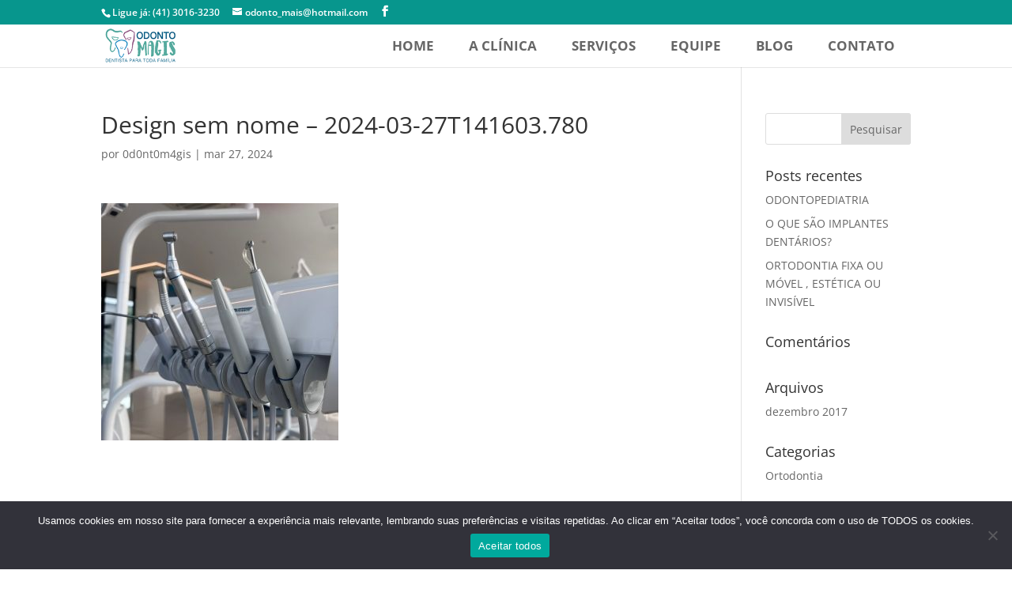

--- FILE ---
content_type: image/svg+xml
request_url: https://www.odontomagis.com.br/wp-content/uploads//2019/07/dentista-em-Curitiba.svg
body_size: 16222
content:
<?xml version="1.0" encoding="UTF-8" standalone="no"?> <svg xmlns="http://www.w3.org/2000/svg" xmlns:xlink="http://www.w3.org/1999/xlink" id="Layer_1" x="0px" y="0px" width="300px" height="149px" viewBox="0 0 300 149" xml:space="preserve"> <image id="image0" width="300" height="149" x="0" y="0" xlink:href="[data-uri] AAB6JgAAgIQAAPoAAACA6AAAdTAAAOpgAAA6mAAAF3CculE8AAADAFBMVEVHcEz///////////// //////////////////////////////////////////////////////////////////////////// //////////////////////////////////////////////////////////////////////////// //////////////////////////////////////////////////////////////////////////// //////////////////////////////////////////////////////////////////////////// //////////////////////////////////////////////////////////////////////////// //////////////////////////////////////////////////////////////////////////// //////////////////////////////////////////////////////////////////////////// //////////////////////////////////////////////////////////////////////////// //////////////////////////////////////////////////////////////////////////// //////////////////////////////////////////////////////////////////////////// //////////////////////////////////////////////////////////////////////////// //////////////////////////////////////////////////////////////////////////// //////////////////////////////////////////////////////////////////////////// //////////////////9l4+88AAAA/3RSTlMAAQIGBQQHJikMD3B0c5DQ06l2ckQDaY626GcIXPz5 +Pr3rj0rtPL++/3hwSJC5+W9TdivPPbpOe3z7KTqvhMRJfXF1SqsJCAoFyHuhTjEeFPHQToQND9A Zu/SSC5U6/GI3px71o1aW51Yj6px9Lw3klBjiuBsooFOuRUJT9+Xb2WnststMVVWUSefo5kfmJ42 45Y1hy9XFtRgwN3DgMLa5H6ogw4sq3VuUl2/0TK4FJMKEm15evCMrdeb3Ldiz85roAt8zYtHyMoY ZB1MpsYNGWG6HkU74j6UkRtG2UlDhl+VWX+E5iN3Ghxomkuhu2owsMmxSsu1iYKlfV7MszNi4owU AAAAAWJLR0QB/wIt3gAAAAd0SU1FB+MHARUOM20mVfoAADnFSURBVHja7X0JgBXF0X/1HA8WRLxG hee89xaUmWERFnQ3LPeKcrigooiuBytBwYMV8ZYVFTkUkSDxgCCCKEI4BFkVRDzxRBEQgnjfIN75 JIn6YVL/qp777dsj4veZfP90Irs7M93T/euq6qrq6hqA/5S9L0JRxK/dh3+Loqiaykhpqqr/2n35 Fy9aQv5o1DiPfyS0X7s//8JFJ6iaNN2n2b7N99v/gAObHUTgGb92n/5Fi1ABDj7kUAxKi0NaAiT/ I71yFEWBw/Y3EVPpdMo0M+l0GjG/VWtQ9l50KRqX/0MiUIfDj2iDVsoOKctJWdi2oB3sLSsq/s// K0Sqw5HtETOWRMniIn8h6DoUEknszTAFdOy0X6dOnY76tcf4y2F1dBE6EiAnICz+0yLGLE6IXHAJ QfpY3dQiiKj033QucRvs0lXsHez/GsWA36BLS4QNtulWXNytm/cH0mWnew9iRSMARiiGEfBm7XCR FISevUolqToOT8Ix7ZS9ZupfuwjGShKTiXbvQ4+VF4/r3caDi2E7oA9LHl0Wb7h9e/Vr3Lhxf6hl +DpVOP7YMgm3Sezs2PyKAca/OVpCDHSZj4Z0wonAJKEwVZw0iNZGV3YRaAecfIovqQefOuS0k08v lzCecWZPyKG7soJ21tlD0XJ4oSC0K6iVjJWP57QG/d9Z19WgVK6BKRz2W/pLd/mKNdTh56LjyjCT aey8EVRGjmh5nLtkmhkqiEedBomsFlVS2c5sVoYO3bZIBTnj/AMvuPAiWkBsqjmK7v/aQ/7ZxYAD Ky2J1cWjQYvMuqHC4ZdUYpG7QmbSZkSpIGXMFXJOGkvHQDIGPmF36WVUhcmSal1+2eHy+hVXkuaW n8KrroZkTl5UElR+Dpf+7Iq5AVGptdxaoaIdKaV4Bq8ZC1XxezTqa8eh7eleFmuqXGxXw0A7nUql rZSTf1KEVhSqtM91rpaGqRSmrx/CVqau0vUbxhN6+Vi6D6+/2f1QvTYSUZNUSXDPg5KLJPVEwq8Y aZSrqQkFYldUekKPtxiUECn/8RzSIgE3skgyMxMm1mAnMJIwaTIBGegTEZWVWVAuCqZT0TGQW9S9 UcRwJkPFcv2mk+kVbp9JjvU8+0ZE0iQuujmbFbn+lFumdr31ZP6j1hXWqAEyX5j2uyunTr8tV8V/ VlNh8px44dSpV46BHCuXodw2g8V7Bn+vJHLUpr7cfoendIXFkn//7ughrY+2WXWdcKfitqzCBSek CEgLpWy/ayBdCt4pCJGZR8/iRbfzH2JoCQGTTph9t7RIC+bc4w/SgCPndJ8TlLlzjstWVYQOLefM mccV7507Z36AjriPni88YXQwYB26zpk7e879MCraYtj03AUgzePJJ8wZx62VzZlzYWh8BIR1PhOW jYcOVnNOA9mGxgPH1aSshb0aS3D7LiJJhH90x67BYZXUmCvO8A99qJNG1thg5pQ0va5osYgRyblS sSMq5amYd5fLpjosyXrr3Uuz+3df2iVvlqjWssN9GvD04AeF4VPuvXxhOZyPucsKnjF4qEQu/rI1 HJYllSAhFlLXLbTugVyEJeECWNnz6rapdCZjOnYmlZ8/qE/PalWSJRPU7UQpl8gZ12FyxjGlrZSZ sbinq8Jn8QVVaHKbXYInioC0BDTrIpGimu6wUw9LvtThLrOILthuoQcQOz8iR+WRy6OdXYippqxY eZyQpKdU8NV83Md/hwa9TTttHgeX2KV+a2bYdMruQY8sLjNjra1aFptqDQ52WGvEufEVLWuELqsI MfG2POqM8FjHuwwPti8+nQdnwLVEVazJFhcyy+WWGFztNCyxrvWFvKqtlvZoIA2ZT0/nOdLhAkxH Zt+U3H9fwmVFoSvDJR34NU1u47GkQXeVNuhqQ6MN4Q10DcuLVvB4rZRFvSeicXz5bPKy16lJRAwm 4DwSV9S/G/de+RFKRyZSC9c+UfeDBpyCbfACDywNnkxRvxy0Zz1VUPD0LIeV4xQ+udIIwFozi0rv WUVSb7axa7X0sumJZ7jvNDeznpo9+6lZNv+awWfXJQOwLFwVUIUE6zF4btZTbmvtpdXSe5YsZ8zq qQ3h+vT/TsuOmf38fm1YTjt4QoThEuIF5K6WvygaoqeI3LRiuNO3gmfDsV5KEn/W1YoCt2MpenJJ SU6Zw1LTKjnQvfvIywxBGtezhGOwHPRae6VwBt8iIHlmDXi1G9GxhXOmu7cXFTJlmKkNhIwHFtUd 44piD6zXwl60JFGLdqRbw0xG54xW7l+TN0qbtsOQUMvR4CEJ1izYextEu9B2aDC3sDZbZ1FgIFb6 YCXhQqYeO38krNQ1TVNBn02gm5lFmwKwNmsquw8Bjp5KAGQyXfuqCijr7qeuO+lrmJHd29OJGFLO fa/qwgeLivsaD6zxsFI+q63TFsnXJt0/NdV4ncVR0ZyZsjW2X1ZXONSR/Y7VFL/bPbdI+X6u8QsY bNK8fGJBvY57A44mNnTBMvTR3VMsdUb49J4wFizPNwkiHqEL1gpX+vEI9iWtJJ9Ii2h5IjNlBrfq XkX66VoiI4QSgGXlPywrB2D5OiccyGCZYV9ZgUrhn2Bd0FoHAiaFl/gqlQ7b3kCW8GfsNWUJGJAh ZX/p8Ua9/mMDtgdgJeBEGrzlvBJ2QIO7+FLqTVpqY2DJEbB4Sw/qRZWr7RRR2VvVAcsL/VKCPW2+ Ah5lOTw0YkSlAWC9TeZ+xjzu+ECgG+pJq8iyde7xlz4d3imTYL2012ApIp+9E9fXtapGwKpwwRJK 3q0myaFM5P1Cn3aRwyaWrmSDBWLdwcQaaTxSiLxDSe1N4cSooi1YatlrG4PuURb/+TxLuHrAUmAL Mzi+ElnnDGjDnqV33/MUbh3OdMGavfdgQXt62ZaZDdgOioClw5GlrIhWRJU8FZ7hgaSVHGDBegIo ZY4EGEs3Utb8wRFCFomTiDXT+D5obZinTjyKkHXSFypa/WCVku2L49cnIt3XT3V4pXnUA9CA1h0k WAV7CxaNYhV19NlaVdsYWENCsFw4zorqZKpoRiNFZ0EusPoOZZWxbBqMJZDTeHXUJBfwKk1Y2tku wUrjMwuas3PpJepUvWAVE+PjB1ndp1U67YwKwJo0T2pfz+8tWAq8nqGWficaBFaEsi6wGI68KFga fCiN0Y8gB1hVj9OcZLCfpKw0fixiYDVmsPBoD6znoDtJBjszXUnUC9ZQpqzV8e5rNrfig6WI9YVy Ndxvb8Ey4I9sT33SIN1WeQRL4pQ1NgqWIqqX80o3qyZYEug0ZiwfrJvilNVLSrR3PLAOFDCMTQPz MFrj6gbL6MJgnROnLEW2so8/pgRcJvWs3nurOigwsYR6/6ZSP1gC3n4Di+JgrYiZRglYzXw4LidY pzFYWAtY7WyHIJmagBIJFojf0uAyOHVFXp1gEXdX8O1P43OtdGPJ95Bvt7ndIrB+AQG/g3o1vQGL oYCdaObXBVYS7mCwhuUE65Q6wTIZrMcDsJLwMilmaTwY6gHr+Jxg7WCwzvHdQq5taGHxqUqdFkoD wBJs1G08NlFvOwIaWZl0HKz1UbCEPnh/tmvm5QBLgcnU/4xTC1h9yJomrRQMlw1B1Se6Ov/x4t26 wBIrypkN78gCq4Jbud6/qMGBjskGVqFeg38Sqv5POBoFfMZ+qvn1k5aAfpjxhumDlYyCpcPkNAv4 rrkE/IItJJYy2NgDa0RcwB8uVYdtvsyihRXOSzFpNYW1dQv4bgzWeXEBn5QCvpkPlqLvYkvMtq6p MUhpjKiyaA1DjZRS++nt9Vo7Ao6NgHWXw3CMiD6gKgfwQJw+IgdY/fJNsm9bfA4rHAarYw7VAU+L gKUA61pFzZMv1QmWGOqqDnEUzOhqyOJhPPOh0+2LGtt55385OQKdLHXt1ovEYbzv9Uy9mhZJ0whY X0ktoUWUrhNwg+sRyKVnzWSl1HpShxXIZvvXPaOeEGMRIZPvDAnBApF3PVGbjV07sOVap55l4zeb I9JIiG+pZ/lOQFmgi5u60OJq40VZoCpzSK9+fuPGY47p3uqtG1aELQghaoOszDIzw7Yr9ZIWdd8D S2h5h7Asx8htQ9k+jrV6S6sJFmyaS0ZOPg6k3yZQvzNm6Ganh6pLeVMXR0fBAnUZ0aC3i1w7WDtY tpkto/tUdI2dNq+Hi5+qHMNqqd3m4fiCaKAT7unkd1i7dsKEcwsf7VUXBtoQ9AV3AG0ud+nKY3i7 0RXNKlwhWe6bcHOADek0G/ci25AmnlqA7Dc5YycY4hTJcneFFd27KfyjqigBWGDoG3x3a12G9FYe plvDb611PpuL568M8dPgLdcB+1EcLGUCDaGoKBKvxWZ8SVn5qrL2qxrn8hjTpY8wY5dOdLsvJEWz F75nz0RC08Kdy2p2O+FkCZYmRjgOkUiJ5nkWSWAfXZpi5/SrgYtmpmK4EQVQVc4bt3gYcQQcn2JH QdEDnquR3pQsY77JXA1RsIjyXvHQqtNFU8QtF90lgzRka8Z+1K+U+WlUrmjQyZE9uEeL7O8I6GFZ pR/rF9z37r0dOuzo0CWOWo9caBlwe1k6jYtZxEvHq7p+830Lxz7kpDwaHc6dF1LapPAklwJZeSFN z1rbg/Vojs65LS2pf9i6ACxfQIzdXCZdTEvXA4fjnOzulh/rV+wxVFLHZ9RmFCwdzmyTtuoDS/Rh o8HEMTQO2VreRrnsHhUTTwacKJ0ZGRwZCYkksKixAYFA2PzZ1IKnmy9btuxu6awdm3MzQoOzMd/0 lKYFf278uxDdeXMc7DyEIRQwmGR6xjeBdeW9Sl6vsMWftvLffbfL3qR39A/dyq0nnjVx4p1n3dzF 3bWovImZQBEPtkc5hZN2Sj46qwWDbJeMFFoMLMLnCl4w6gSLdJIJrof/5sb89/qzpB1o4wARV71g f1vuHxdURbeu1v1Xvr1wpqEbhhEJx4L1n36H1qrBkKuQaJ6XSjsjkkJsPWh/F6Xi2cuXH7r7U2iU n3++7KmAaQSWY73oyTYVRlkZKZfbjnznvXda8J6BU4nX0oPZuztyR8IuOszFwIBJM9wdi4qbXzzz nWUylMxz0MfAMvQhXWT0VJ2UBeuaS18H4ovvvPPichnTwMpElv5pgFyQyOiO7H8L6I8V2LWHx5rC 0DXWuBKJ9a3MzLe1qOkqfMhRSnT3BsQnfv/as49/8p575y+Ilbs8de1T3q1uHyxjCep3Ks2kLYu7 YVOw1QjBysiSIsPFzkf7Q58xVBg4g4N0Um5FerFt44kgt8IqImARHXacx/EEdcosQ6yYx5cybgAM iQ5asu+voQiJxD2yT2wzhoyozByPlfZvsozGJDTFEuxbSxCBoh77V3rbpRr0GpYa73UioS6AmzM2 2WeebTGOyftv1cEyliQ2wXRGBueQcLFLsfj7sfywDjelSlJBkRHUG5eEQiQBrdtjPuHM4SokB4nX WkqswCjPUM3AUFkHrbAykypKXRmCdT09kCmNulmVSS9hadqSrZm8sOOjNZVGWoY+4AmV7ogId6p/ qywq7BnbqzGUnXNL8g/pUZsBqMK1xbaVT+LmYcSXv1fWbUoIZR1MbuM4r/mUZOTzvHwSmRcVDvuM Q25koY40P9kNM9Dh9ayt0IsPnhbliwQcvTCoSAT29GRvdO72/Xx/rEbVi2XyynIf6QTMlxeiOqEG x9/HkVJ+ay8dnNPhpFLVjNTKrg0tGx1OwlL8LhnhTUUffAIR1p01I4aC7idnk/F0g6KvvI7a2yKb gZsqnFRmpk+iqrS4ro+aYdSnMSf6gDw+phEkvfX784d/aLqPLKPmnz5mzJjNEKd0DRZsWOxXfHhM H390ouM9TYdf0SfQxw247ZFF+9y/T+AvUJQ+Vwxves9iEW8tb8wYf1/owjE7czvnDLH+cqk049qI QqwueBMrcdaiYHNVAXERXblqcICoCErQ0vGkntwLukFo2fj8S6Og46DONBOtw7fFzVO3mwTp6NtG c7m9KozeqqnTalk0zb09Vda7bTTUCPsKK+vZV3JHwdB/x7q9GK1BbW4rXTsMeffOwWsiaBnqb2nA 5rKZ/pWV44iBrhSMWm1xDEkoJApdTL1Tr5fC+e4KnqfTfAkl4BKMCt/s0QB4aqHfoB9ERGSt6zXZ X+h6+Gt426AKsbAUI0DDB4abzrbMRGQjT6/V2aTDKJQKBD7hbcbLqsa+rPeVVHx3SjIv2edcdoYO 2knNcDvJdcmPe3cuX7VqVXmXea+1S1Yl+UVKcuUwyzmDedfIe77UXfF3T4ucs2gv15KmNWhc8Up8 GuomhVjFsI4EIkfofvafoo7W6nK0aDBcomXjY4kQLfrfbG8Dzv0P71MkdW5++3usEQ84d9dWFkQ/ Il7uk/C79854496ro32BblI/ePgXCBiopcjlMCz/E69Q4QcPrelVetTuWb0sVAzP+AhWAvS/80F/ d9xxMhy2FcQLnX8nWR+zm39Z6xKgbOpMxo0ZteV/ZjE4JiHH/Cuw+c5XI3/X0hM++qDrWi2N1FcS MEDquSYuUqNBywDfHnpo4ay2s7Ysv5L//PzMEzjWjkyWVCo4VUBrrc0hc4htLp0UHRGXqMcJPnH4 Fd9N2Us/tu/ZrbFgCW3wXJzwol/OHJL9iKJJj+ZeHozx0DJTMxrF5K1E7tWB0+jfTcaCJ59gzcZi LZAl9eXjp4+f4OrQqXTKMknzbfFMrQsJibvvpMj6tAE7G15hf0WN0GECYMrrH75+sxsuEntcjEqn osLh6ogYF2oQlwybH9jeccQfXv/wyffFz4kLV+FlFky2ddTK2FKgu51VE5tg5X3sPLTSbMF2vf/T A0dsoxunjmx2z6f3X8Mmdpo3DHD+9tr2D1WYxY4D55BouK/GQdtCzd1jPfYjaOa9+c0ZiS8/gywt OwnTydhO+yU/g6f7viFDbs5Xj3x40fDn5l9X2Luzi2blhrjs12qNg48Wod05TAaE4hMiezVQDJbs LzyBlaYM9W757dlexLY/6ytu+OIHaaKRNXvvBbnREsqUDjIsc0BkiLJjqpJbuujw4XUffXTdFzFa TcABNNB0ig8yjL8wpgAIo/8c78yRexLQyeC3QWe0R373UffI6QcO7S/Fc9/qE6oZnpehIWw6UNqR KSzIwUcGHMFAOjY6H/9JNkiWNQskQ0oBvvLO1VtYX0tjmwtycqImOODMxLnTtIhn9MDdu88H/c33 c1TRlT9I74rZMnL4g1dulCc+LI7Gnx5VnxJikXfClGPL+cSkmVl1qRQlyobd7tJuZtissv11iZ77 k5wo1uRI2j+6e+HuxQ04S8obCKakrcNq3FPgGjbrqek/TKQO11hEFI0BGLudQ01snDcxly8+AUt5 MwmfDUWWqtzPg/tuPxz633oNzScBC7EokynC/cMamvKFPHvlFurSFxG6MOBr3w3hlBVLoNO4L/Be m9JZomtb8aD+FL4wqUn44pWFfHvVnH71n18jQ1961MyKmlhdjDKG84dpvMjlrC0V4P7z0JKOw5rb PLr4okhy4dehZZiEGzHflg4t56saHUxAV6YOyym5VATGJcg9WL9YzqxoJNyeyozr+vrx82n9P5/W hu5nyi8QOiidMGex8QqQTsnk8KfXjhvXga7w2ZChf67/fIYOh9lyZgbFrAWh6NfILaUfNyVqnDyI 4aUAb9ERl7SsKbYSpLByUPEJiajEOqwNuzgdPuFyZNYsGLBzGbqCYXUQR6lfZqdxRt+0rxQ7uBBC ID9z/YUWLbhcFqAf3GGUlhYVpeNAWUVFRRVFpytUPflapeOJOpeH02fVu09FrT4swx86RyERWt6N MtTnIrYL626Abt/No7u/qoYIUlfulmAtjVAdzfnGQCLj5njriapbXaZK4e+9k1AqXE+jL14Ap6Ht g9V+iOLbfju/s2z34kMiwQb+cj77fZTPZ1uPKw0NDwtvCDvdBCOnw117ZTrUpwsqSuOnufMVUyL9 VpXzCSnGqgEZBwRoRY67B5M9DwfIeStqGd10d+WYxxE3J2KLOEwOjm6XfOUKYdFjvFPUpj+IrfOC 42nY1ZNouhjhSSwbX2PthJiLndj4F4/BNVIsgr0XBxuFdvrxoflm+Se7zqqXExNwvxQJS8Ox6uL9 tuzC+bEhWHGXDrDMtPNV9tMJ5RCLd3L2g/gGdAAW9TfaO6HnPeSNnchFnuKg/8ZghXOiSpJ8op3v 2Q/W0r7u6qrDe1a+B9YtLoDrppp2KuNHCCaM8SFYFt4Yvuw4jMp9yyX0PvWtiar4QLZ3TThWFUZh vpX5uoH2nICtSGv6eU2yXpWETyWHb4xFNCegewCWlWkZUXB0scH2D5ukXNNbKD0vcUpxNC8xLwa7 GTYeIlcMoYy91fPlm/hSL9asBWxGonN/69eVmgEiZwR8ZkSg6vZWF5fMzC1KPSNOwAtMWaXvBRJe UaYUklaCDdLUJFhTbKb92+KLm9A3H8ELaun7MW9YAp6IOjAid3Q4E/ODBf5691zFKXTpx82KUJSt jzkeyGnzKklGHOrmrZNEFs+5BExK6tAtvimagPswsgXaOQQrFULYYdri4lS2L7QWsMR5vFNSHEo3 PspGOuAnCxpsfK78Gu2Mc0r8VRpcwCeusEVcbmpwS4QDUg8H5KgoO78xfZrzolkMGGKuwvfcoJIX fShtHNSY96UJrEzaBytzsMcIr444eab/ShVuxVCDx3DDwgivWtgdHpfsb7VZVI/gScL3DNZQPQLW ZJuM07z6FQ9/mMwiGasGWPJkEraI+yB1ODiN4Ro0NIBSlyGRAVhu5AIMxApLRmXpYmSEDw92z6Xd 7l8iZcTbbxBuj3ywzovKpvxcYJnWHO3zoxy5Qf1y3UFBQlQfwWNqEaWsC5iy7mhw7h0DTuW9rW1x sFT4I1vZ+F3WiqxvWhsZQOl2EaxQe8xUHCwhjOFYiou92K4ArLTl3l35+4DJTJzvhxlr0XnfUxJ5 WSYnWPgNwAAmLdMqrBssHf4im5sTDokExVDLcewFDSQtAf1f5gD00XFUeJmg0TmNsh7XpCciIK2X Pe7hQM9wBH4AUY9BaBXsciuO8Q0bL5hRwK62GJ4X/O8cxrwKzcwIWHYusNBJf6C0TFvuOcw6wdLg j7IPI6JqlngESWH+XDQUrH4ksvDKLL71d4FrvFGcGwVrrXfIniNE5W6mGQWrj1WEJ1YNXtlr4MqV k/bz5Y+J5x7O26vtLN9pS2x4Q47FO0GmYwQWMydYHK1mXEQ/HLNV3bHqhL08XBa/9gpxFZY1CCpP dUg7k2s4obK3zHNQFlHGEe5sCrGBnUF3D1yDVgjWFBkwXKNkOCpHQKOACx3sfHUO4ZyAt8x6wTKt l6fBxzYZ623rUZZccyLCzbLfyeNIf7E+byBlGR2RDMyPc4NVVhOsGZHxm/hTtaui9CjiuMszzyrN BitHkUF00btU5YscIxWwaVZEUckNFjXyEQebpfMX1rMY6mI+s2EqNiT2ONus1DfMcT4TLdM5484s N7sHVkE24jr8aIZgkahYrcg4rpUcj2xd/VUmClY/GoltWlluFro9UugytDegrHmn5DCEaYVtG6lb C1im+TQJ1jdJ6aubOgxovIbPaJ8Tv2rc3pssjpLBDSEtASqffK8RiisZ3MJXclToEp1WS3q7BBxt 8QmAv0wrzwKL3Z+mnUml0lH5/5WMBgzAivnMorP+bFQDNgPaM2LReil8dsFK2HffejZ+OMIhQ+1t il9OwlRSvjNfNih1X/Ity7GLbxbZpiEtHbRM9KiBlehXERVa1hlD2B8v/iq3gY6Hu+NgmTh7WQ6Z dWtPouMNgcyy8b5cWT1UGG5FeT4kh9gmh2VXHsmbfvUUHc6Wkekz4xSoJH5zLk3zsIYd0uep6ZqN Kxkol3HYU42oQQXGpOPTeg4TRYITPOCj4K6VIVi4++2JY276eMkfnnyle2i62BzBrLYKyIYPj+cE 6x6MTsxOvzMxNuQXLxZ6or4odVfVc2pEjSagAE1n1Tn1Z78Sxi0py8l8kY0rcWdXWt6sGvGoQiwo i65wptP7NjZe5CH8pgK81bCZD9aAoOaoiIZvtQbYFOogNk7PDdZzUbCIef3OjIwtsik8UdQvn91o OwursyFI9BlHPXi5/v0+Bfgk0jcLEjWur5B2dI8cNbpl9fQKGui+HkQ+WE19sA5RqnTeS16nHRiC lcGjAZp08dshIT4gFxeovNcRWU22+1HjsC4WjmClyhrkhL+LpXBxk+wbGjQnVi69JNKFmO8pfO6J jIntt9VYdBWYsozg7rSpxjsV0S3GA7Y1d5or9Jn5XLA4sxA7Phth4GD2VldP0K3tBRxh7Q8WS1/P texr8GgMrG0BWGOtWOyGhV2mNUAHfwRTZAfGaZATeRvJEury7kSUtFauc0tEFqpVl6PtLM+RXwoG DqUGhuegRRGnLILgJOCzpTGwXqvigQ2PgtUsNA7xMKFBDwz98k/l5Rxr1NVIkDwQzPWKrEAXEwvq 8/wJWDCeTZVeNTUMBTZyEPodASM2efXTIneMZv4Fr3rgJHkTCIduEiI7eS57p5xU7pa7Re0dRuaQ xOnS1LFGeWDZ+Pce9KDWNQCL9MvHAk2BT2xo8qSYP9SlOa06oW4aFAHL9GlCQM8djhODy8E761Gz FGjcnjdx+8UOAIoep57KfMne6a4rVMWd1338fskyUdZQ1L7PW2Zmf4JGydoF0snwzWS17JHt2PKo cSvH3m6uG1vdLABrUF9qr+rQACxFrH8iWA3TyLu6gyNgdc8JlgYPRw3paGj3rppW1Ni6FSUFbiPT KGtIGnRE6oyhP877EOe4G3ga7CnL333fJQMOuOrWW5aV3r1V1kjAFkKkDDjF5s4NWZQ1GVMZsxHU 1ODfisgKGSlrO5/Nk/tjbQ9SXLBMHPdnajNvmRmwocYx4TGw+kTAmp0TLEXZ2SlKWRGwNs/o0jvO iub+dVssBpxiZTAOllB6vlmUuostLVrWU73dZUIYPZ/Az9wnEgvxBrnfrcGQYbaDozShaP2exvmx NAm8dJg4JQdYuyNgHTo9lLQp/B7WgdQHHCxn99iCGXYIlmgakVk0mSS8QwE/PrcNnIC/5QZLwCeH jLTSEawsy/5KqwstzhNDxhdG559PyZTYbKjm3Y9mCj91k0FqcG0HPJ9f3/ev2GoXa0aK2us7TNkf sE4FP2Bl7OyzDh9jqXXN4BzvnBxRn7dUOfIIg8wrY51n5PlglWynJgaXZSKU9brpG5UuWN0DzQHL T8tNFaoS9fiH/iwW8f1Gohnb4rEm1KmEM1gpUtV7xcB6wKl0XSAr78046eJGrgaiwt8Rfzx95kNz sXKSl1nmMM4gCTLSt6ltpsbGwFqMFfinmmPQYXUm7GPhtMAnRdP2gk9ZFuafxgloyLy4zA92h4lr fCphsBRlaLhKdKpFS0rA7Ahl2fGHNv+XFfdpdD67rjBLFywT+0QiX8XmOSnny2rCykheSmIHV6+U q7KhTXkasehl6urpm9jkNMTATqk0vrJSprQ7k7q+LtqM9gGWWK1rJuqKu2gK9CuclD+zFXeRheaC 5chtCj5+FYLV568xsKI7NGtEblMjrjpEwRJiZ979GDMRHfymLk+pAduIA+JgQV8sQen9V0B/1rFT +a/6uwBvT6qkNv/WWJUh66LqcXryBjcCFo49FzlFgF8U6NVWZvPIAdZ+EbDmwO1+j23S6lTVAyuD 13pgfR+A9edOcbAiO4JroDawaqMsHZ78vsdSK+aqsdY2rsPq4URgdhYbqjcS7T8jvJSFLKTPD07L wvpd699e50UIw29Spdiir9u8aixE64woM2+jIZGeXePlGkTcyvhXSH4bbMH/yF8dOdfTvW6WYIUn tWgxesOXPy5Y6RCsc12w5HmG6EHlOFiZGFiLnSNXY8xVYzu/rYO0FDi2BYerhQJeKJsxHx8yPK1Z Gc5uFj9+w4PdPTwCfdIZ27nJ8Pd+X0OnczSMnzexRoqaqosGvSNgDeONiLQ7YvsTofp3M7gYNAmW n6pCh2tLMSLgdfgsFPCc1iMHUdDrB9UCFqhiPm4uxJj7gVOu1CrjBeRNZw3+2AAsAzZKvT1YgcoJ rI1hheAsCqfNwVQQsi3BivhbDePmIMVYNliXR8BqD3CtzDWMfn6i5jGwMkHCGx025FsRsBSlMqSs /YA/HGR83rfvA1f3PbaxBv6Jms87RVbDmD9Yh3ceF7ekY2CR4VBVux7Pa1Y6g28Hfh54kF7ddqDv ok3CvswkOXFev+XlMCiLowocWwvv7qxwzLajcyRi1MVv7RhYd5GCkslk0kWHCM58NSjChivop7fF JfTkVRFzJ2s1bE79H3zbB3671+t+xrCPo47GdHZv1NjESak1unbvA7Xm5Ns4ssrP7zmJZGvqvIBz Nf31e03LubQ2uAPKT8CV6ISeSE4T1sY5PbdazVkV/O4Vg5hyn5sqvBOjonOEVUBZDJYXw6DDkNBy 4Q0LQ8yLgAXHX3sln8+1bY6iGdfI7ZkGz2RqB0sYuvFjUUzVqvMsiA43y8PBwNHNogqm7CDFb+iU UJPl0OkMluVS+YQaCc9OwLOW47wd3Fs5ioM7ci3oAhqFyR8JLGpjyXVvXnfddafrMoT5Pg+OsyVY Nh7ggqUYvQojtuFddCEcI86pvpi4zL9diSeDp0m3TNdFWdRPjJW01bQOoWW83crJWNYHnDOcdPen OIAxKmkS+msEd4t693kScCH16lnvOVqSaJXt3ivXUSsDWtpRsJRYXikDHgrg0KA/CZxnwI8BPD0w d1IEZUx1+PuDuCqI+irCiok+ZV2RqRssODCmamUf9osXec6Z2rvlSICx5+xA00ydHSVEZi8bhxr1 gaXDTW1YAnnPaY+S/nFHTj+rAd9HKF9OgzxV4QbYG/BpAJYOZ9MvS4Kj6F8EYSA2doyDdePhRUVh o48d6SWV1mCUUydYhFZMe0jjH+tQHkRi83JCy8b2y5c/z5G7eEKMaTX4lri6W72UJbR1L0XAgoxj LW2UyCXpDFozwtIpq2UFDrZ9EW6IGxEv94JzFOXYp/1xkX5/ZhysVpNkamumK9xyZmB2qXB/VIDn AktdHPU9pHDfuo7TKVC9VOZ/QJnpEw/dHA9JU1fS8pT5sAF82B19UBVYSE2en9uBL5SZEX/W89kN y3NkPlidEDd6R9FZQfY5hsB6MQ7Wd8m/fOcxIe4bJt3nkCOnTrAI1g8jtJXB6UZdPkBF5A3il9hy Qd++LgcI7Furb5snIWajF21FLyux8OXBteTljK2GZ9QAy/WjSrCUGRZ+Y7iKHR9w8FUOD6xMCNYy gCbTdnF6YbIDjMiB/Y/qBUv5PKq24uN1gsXpJz4rl99hWtXlthoHQBNiKXVgWf1gkcmK+RvkGWG1 OdHom7VJSkXtEoI1vsa2ooiAtYPWuU2exSCUS3zSIouOXmTkh2D1li/jmEIb7wuljgovRNmwMs40 7gFWQzkotKdTeCHUv3GhHlHQfEAut2oCeMVeU19oqqRAB2/lFPtV36DpXFMbvAYsisSmT6q5B9sh kFmcha/3seB/AyLYNySw3iNUu4dgrSFdNykK5dGY8SFYOkyOurCHKbEXuf8q0L/QCXWSUfVvLIvY jxiK8Hsik/rzfKvwhLRYqoyqr2m56lKrIqzD1+Fc14jeor53cnt9E4F1L2L5zcFq+HCY7OmbrWQJ jrYdH6yhBxkGCwIzDpYBk8J4Nwsfi71p7OhTB/IjeixM7sCG7MIbup5zeIrSl7rc9nOjHuJU4THq am9d1y7hXZ1Ha31e5wP7frFrfmTGBSuF8zXBYGU881Po6gdBahXOMSSkme1hjnNgHe80ZYGlQdP8 yOZiJD+80E/hbszvy+ruWS+Hvp8GgVVrYf+Tg7+rrw0VptJja2Dw4+jkEzuK2tubE3KGXWOCFFjm Lmpv9AL9XnqyqQuWAn2DIZFkMRQh8i7yLzjmmlNA7/+0ZMNI1EMCxkfVqPbhcTKZPTWTjy/NVGn6 TvRhT2PTvQNLWUuLxNzszMBa1uFZHb4gJrn85kPRLsKH6viYjgZnhGDlWp/+4iWh2wb6DELDsw0J rGPC+X+YcKA3fGM6PmnNmKTKMGjb2j8K1mtRsOzI7s7MTErC/gR/U+kFP/Q3ZV6xV0ffdZodBwtF PVEPwmhyN1rpCqTpOq+u8waau9nllstzPSchSTnbQedp+sEP2V6w0Pc6eEaJorxvpoM1/0dSdvmD D7g6pI0sykonNf8T0NpzLvI2TayiDfelYYbYcG/AEmLzKsSf1JhiK5Rm15yZfRpA+jjtNOeaqkOF jYBl4X/leCDhgoUE1n7U+w98sNSvQ7CkZNHFaRE9tc3yHTLi+OnNIVVnUVYlX3O71sSXZTYecTIs mOrIpjPOwre1ejWHuopUE1PDY4gr0AJ/ysqqI9bwNzNsPM/Q61L3Y2B9luMBw/tKXmswNoZgKTDt hGwxbKw7IL7lwLKuMGI4JOG4KFjO839d5hKqMDb4yJvYbfb+nsM6hZc1PE9AbrAEJ8rfP2pg6uI4 y5yQnYLoXalN/tGoO4dDBCwHd+VYCFzfOlOWMj0EK6oF+OlaDHigfagZmHILzfoscGVz0+9lBaGg 9d9ChrAarXwYIxsauLvJXn4dWpAabONFsWwDMAFxbRwsHW6xsfTvCb3u+ArN88G4YFXnAss76ryd Q87S6HkiZVSO40sW76COpnybFTpkPeX70GSeggU3dY6C5dBCfaFszxADU35VywulNHFe3wbGHNdV bLRWRbxcQt21Fu3s44gCPi5sV29TBrTMD8FakQMspTwA60XbcR4Wnu/mRf9rTpZl+af9VVhUkY6G EabbBS0q7T7D7GKVkkBPuHP7TomT5YC3bmjgCcs6B8iTeZ4ScHMSjsHIEaUQrQZ8NU/Aq/cGbGjn SuopekuwbALreLSHB/sVNwXn7Elh90dVBa0iJwpt/H3Qq7efi31myyVJC0u/8Cw3Da6ucNJ2EMKb wc6rfwGsAK4jnXzf8KuGyQeWWdihpkNQaUBSHA0GWKHMykVZtFBQKcI/gVj3WFNfVEYOOjnYdqBv TWn6qEH5/jFiBy8K2tMHZX+o0eRkda0uDYaRgMltPJFlcjq9I76qP1Ky/iKdxOas34RbPr8li+aw n9cYH1v2uTB1XK54ajFX5izcvVNxMwHWACtjXfx5MFMKNOG0iek0J0x8PCJG02k+7chfuvNSr1DN 6QdGP/qYhMkfrb6GHuFbxx0Ce6VhhWVsuVUktWYuhvriLJIeP7MpFb72eaMyZ55KwYk7Ef+usbcn TOHDUTlpf/lqFv0AGoxp7l5v9XpgOJD8RJkDIxIns/HRAwBiaWf49yYvE/399NlnCqi/BA+yVjKS aPilge50roTLMN++9GcqbwkvPMsxM7i6Ojfd71kycs+rWfIjpCw7s3Rr1EJQYMqHz+x5eNSeJlGz 7rQbmr/Bz6dmzLliz5IlSw7b0zfMLBU0mkjARPunPY3Zv/6LQCWDCvk7FGMknapw5ri0jT93iVX0 xm3d6c6cU9s3ESP/RsD6MEgw/Vhcc4x8OC5a2h17+/Yhp9x+eLA/p+YykRW4bSd/rO2X+/K8kfwD 5ue3PVzGQ7Yuo2Xp2sTPbV2Fn1hGX7lP7Tk9NU3PNphIi7zQ07nbP7Aza09B0Q3NUOLjjcQDGzIh W20mmIA6rbN/viiwtS11dd5m+v3UEswnSfpPf1o3bKzn+qfz06/A5//UbBriQ/dDlp2rG1hDUWSi uHpzwtW7zffPFl05yTZNTE8bfL/JXwa6vUFfk6y9f6r6T/dQhz0bXrxTvaCqAembfuWiwZK0dyg0 gxUH7ZX2JnIKpYZX/7WxqL+o8EoKWZ1BbPve/1wizbqKCP75ly8J+IITtGLZaw/+Olj9W5UEvH/J W29dci38ElbBr1f0+r9C9UsUP8jvf+Vl/1Plf63zeqJBaSr/lYsCHW/p10DEhKFEktS6ioghDWTF UzfoCf8p90nhPu1ei7TBFb1WRI5XRGJxlejrIk8r8RD94J1u3Wgr2TXD7oYviXYpvB0+Jwz5NYN/ dMazIbIzFahh9Wex+/+sGOIfxamWeQ1iDlVcVdyivKy883xW7BToXVzOpVt5L+h5b/F1ci/u/eLx MLm8RVl5N7o5tHw+fFD8Hov0MUNblJUVV9Nvr5e3KB9aXEw3fyQrX4E1LQaEKqoGNxS3p1eU7e/+ LaBn8bg90tmp/LW4jF92cPCxxRYtIilZBlP75V2KO1PlQZxe/8LOXTqXHeN+3GI51Swr7nKp/2xC XFf8u0giQehTvIPqUZnHLKbCcS3elQOGy4rXrnR/u6e4uCfAEA67FHOKg09rr5U1aCAbi3tEOUSB zXOwlEoR3qcpNMw2WMl/riptBGNJKXiSjaS5OAw+Li0rLUXkO9/DUdg8D4yv0CkpKsVUD4BP6DI9 XdqmdMsmUJVCjkgLv68Fi2SjlViQ5/rOl3E+POn2Rizi16Eps2wnErsR+4QhKz1LqZ6FKfrxvEgo b2FRZWUROqs1VYO7ZZsOZoZIM46TdFiRwy8cZm5z05WlbfmDRuLkbohN5IMXoesHSiitEMcCtLZ+ gE0wzs+fp0AqxWBxCjTcEUsSKeAW6x/0y+YdeGWPpAFtwvSkKywTb6kmXi6wert11lhuaz9ax+RR Zyqb0jv/ZnqhuAutEp+S1jipuz8PXCYqPGN9RT+T4/w0hrwzN5PNbgXHybpTzTWCzyN8gncXYZaO eZX1oGx102XYeSL98kLKfh3WwbuyLwe9u8r9JJKqfESzNSkCVh9rethIEn7EHc65JK0S8JrldNBk KsUKx1rBWyB3QB61F4BVUSFpseo7xFW7IoYUgfUsblOIxLf2xiugCtq0UZOqqiZkkEWLp/ALulaA s6gzSkJ5F/mTXfziE/KgXeZNaEJTjEgMrCSV3VikcXST0B5oiwfgoMBnwl+FXqyohtiFWziNoTEa yx/CF/i+gm8MJiGdgDUMURL+2x670Yqot4pSpdyBpyiaooqROGE00bkCV+HXC6qA+yJIAl+Jd5H1 rYvtlw9dWJEJ+JAzJHVVN9FI2DYXWs8jcHtxG1DcTVZT4neHU4oE1m34AYMVUlYbfk5TDsi88Xec FcnMIMHiEE0N3scvX9WgxKcsBXpi15mdf7fCgG/c8CLNazDhgtUYu0+hBtZ9+aycWTgCiwx3El/G S1T8bqbvQWCwJidWJrWxTotr+cMQVqbZTvPZarqvYPs+NDl5cG6G/lD7tcI7j8EBUbd9Aj7A30g3 UEdTfnDHUB7EzB7w+qIl9hRjf3bTnY6LYJkTlVn421AyK4vMVdVtirYJwWChtcFQtK03EuMSWKfk BCsJt2Q6gh0NrArAEvqx13A65VXpEUuWLBn5DE1RTyxQXsMBC8TF7udts8CaeSPOPf3AMFTz7y5Y Qu/xEkJepT3Aj89W4Vs8jX/5AZeT1BRnlRTRzKRe5y968UEdKld3Q57zprh7fcd8M5ZW2gVLwPoj cJQis0nO/BKv98GiMT2R0mmN7z8dR6pd8AYlcCL3wsKbX1+y5NKz5FPzM82UW3GtpiWgK366CqFK GYW/ncXZK36TCyxDH/0dtlOx+OpQIQnA4oBu+2pOD+CWlzZDNc4V/9hY/Kpkw2yw1gFU0RTh1HPc 88EBWJryQ7psV/JbP0uom2Jq/P0f3L8aKzYkdF0vxE55m6/DV6ghwym7asCn59xfiY8KYaz4Ejsq YJeOiZxP8sDiLJH4Lbjn0g6yvg3ASuizcQNx4Um45hT1yRSG32Dp5+2HdSPGN7ZtxNaJwXyeR6UB ayWl/XQYken3NfasBayE8hDeuivxCD4f5uaPgnWDNQagMy47d97aCUMPqSbK6g5wHV7cf3ZOsDS9 yQWHvYH401VCRMBKkhQ5mte5CQcpfnxeM3cCSrbTi1SYR3wDt+M1fRQRBMw68tB66vm+AOfhrMg3 rQOwttleOixduQmfCcESs5HD4o+0vqC/Opc+EDh7puCOY+4eN6ztR4IUgxPxE75dMdxYB19jrw24 RWn9Mp76WG1giSSc6HBmEysS2xmApSg7t+BNABWlx/fq1agRf4WCwdrUZzlu6lqTDWd7G1Z3Hv0S pldGZJaubOjgXPPNxd+lvE1xN5jxxG3btx39D2pCFy0rnd2Fhb1TfHxEsYrf23b0ydvuxm9IL7sW L+9+8cVPO9FvWntgKTCp0vtEMel3EcpKwje0ool+Z5izCpfOTmOhF9bAMmvhrgf6TWkse3CpefET hYVt8HkYTGDtBGsGXIBvJZfWBpaqLL489VThxcdkKh4JDtBEBPzV2HkIBKqDUCRYC+BxnPe5eyo0 CtbSKhjRewRTaP8J5hH8QSIPLP60o1fOCcB6Bt+Rvxnu0Uh3qxgXE1jYVi4Kb49DA3Y+7VXMvyQ8 4BMIeLUltuQGDTFpB47ywTLgH8N4wKf5MQ9+tAWDdYvXhiHObOE1Pe8BhcBqp6c7H/wstbKxNrCq 4AB/GK2CZZ31LLydf1vxGJ5oJPhBvzBYieSmjTijJmUtTeitSLHUaMrnWNzBACxxDv6lx9ixPTpa pU+6HWewTjISrpHGYeG9qnus7/GoVXEq6Nj+eEMjZWSNo8NAHPSP6hU9evTBOdFAPRcsnSbzqcby C3Ot8aEq0rPQxeRZPKIKxDa8pMfm6ur+TuZ7F2gGayopHqzM8BmWz3qsr65udy/rXl9jH2iElc5j g0FS1kAPLIiAJapfw0t7zOxRPRAvf9GPwSGxOtX8U5Meg/s0x+f70ODKVw2uHjx4cJPBBJZZCKoB 75N+fYYL1hrTBWuquTEP+pmlT+qQ6NmN3sWi6O9mJRPoh5mif8imT8I/upt2tBqaY4LMxr+3y91D CHfQJOnmDj4FrIk1pq78CVfLG3m4dF0kUG+AyRvziqDlcAkNbdOpnH80j/oyuEmTmYP3xcpeAMen 8h+Rjz/q5xUlsMxn/V93LWcpR6Uf7p+EZ80+sCCVj/sCXGxSi63NAW57ctxEPuXltD47JSdLGppl BR8BoD6c4JHbu5eyaRMcUbhD6YnNaRga/A3dnIoatPco6yiclQfKoiK8rt3XSOqntL268+fvOOXK 9by5r8FN2Olw6RPkXET+R9eT0Aq30ltJgB6CHyUF2rzPwS3TQJx9ZAL3wfPw0ID0+WhZa9caHNEG cXG7CUj6LOnC93r97HYWH82WH22gupuwU1/VjUZphMf5kUlH4r3bFZ0ky/FF+CatRI1APIx2U4M0 QlId9pB03RS0R1dJza7ax41R1WE0vtZTDTTGlgUXz55dOPs8lwRvLFg6m8rS2YWJZMG+7oH7/yp4 3E04+6NMbajB8IJmjMKSc6nxn5aCe/Gegr8J+nFzgTxeb8DAgo2nSbD4WusgG/vwAnlyX4fXC34i rWQ8SD75sQA2z35OIiogr+CRQMRrcHrB4a5dC4sLOPPKbI7O0uFK7ujSiwsmcqUnC55zuW9B4cZH ZV0BbxcM94OaDy/Y4345V/yh4Ar4pOBtgJkF+xA57Vuwicit4HSSUbI9wuGTdbD8Gmh3VMFN3KIC fy7ofmTgBw7TXtUepZ67qLDroytf0/bS+x59q1HzUqQQYhf8OPWtbBd2Q9PM1ig/x1klfZ3BF5PU hFdoJsJrwS9+FT1AMYj+0928tYbvYlYSgbPZiLiddX/f2kjQbwk1aFkEDlcRD9UINrrdV3md8Tuq uG35NRK5Wgl/5Z7LBt1LWiK467enyz19ofrOQCXxz+9n5iyEx8/esv9ZRU8k9iZ+/z/lP+U/5T/l /5fy/wDg9Zmy+8Z1qwAAACV0RVh0ZGF0ZTpjcmVhdGUAMjAxOS0wNy0wMVQyMToxNDo1MSswMzow MDj7z3kAAAAldEVYdGRhdGU6bW9kaWZ5ADIwMTktMDctMDFUMjE6MTQ6NTErMDM6MDBJpnfFAAAA AElFTkSuQmCC"></image> </svg> 

--- FILE ---
content_type: image/svg+xml
request_url: https://www.odontomagis.com.br/wp-content/uploads/2019/07/odontologia-em-Curitiba.svg
body_size: 31597
content:
<?xml version="1.0" encoding="UTF-8" standalone="no"?> <svg xmlns="http://www.w3.org/2000/svg" xmlns:xlink="http://www.w3.org/1999/xlink" id="Layer_1" x="0px" y="0px" width="152px" height="76px" viewBox="0 0 152 76" xml:space="preserve"> <image id="image0" width="152" height="76" x="0" y="0" xlink:href="[data-uri] AAB6JgAAgIQAAPoAAACA6AAAdTAAAOpgAAA6mAAAF3CculE8AAAABmJLR0QA/wD/AP+gvaeTAAB0 V0lEQVR42uy9Z5RdV5U1Ovc++Zyb7626lbNUytmyZDlnExzB2IAJTTTQNKGhyd1AQzfQhIYmZ7DB Bty2sY2NsyxZOaskVc7p5nzyOfv9uCXZxjTw3hjv+8Z479seGqNKVt06Ye61155rrrkJYwz/Z/yf 8f/WoP+7L+D/jP9vD/7sFxPFLFRBwHy5jN8NHIUsiFidbEK6XAXh6AqVp6/aMzu13WesrSUQbpmr Fo/GFa3aH2/8RVzRHnt09AzWNLSgbBtoDoUgcjxqjoPOUBi/OXkMDIDv+3j31oswXsxhrpTDFX0r cHhuBjOFHHoTTWjUNKQqZQg8jzVNLTCpj5jDY/zefViYmkfz8lbouglJlqGoEkRNQTgZQ3p8Fump NLRwAIRQKCEFhZksIk0x6LqO5v425OcyKC7k0dDRjEq+BEkRkexpAWMAM20gqoH2N4MwhrAk42fP nkBrRMMTJ8extiOJ8/tbUapZeOLoGPrbYlgo1WDYPtZ0JDBTzCEoSzg0uohUwUBAFuAzgBAK0/aw oacJK5viODIxh/P62tAYCkIRBFAKxIMiGICh2SxkymO6WEa+quPiVV2YL5UREhXsHpzEhq4kTMcF IxQrW5PwGbBQKOO7j+9HzfKwsiWGf7phB5oiAUxli/j5c0fh+z44SjEwnYYPius39WNsPo0TczlI ggDABwgFQEAYAyMAQAD40G0PCUXEHRetR81xQQgQlGQ8fGQIq9sTWNvVBAJgaDaHxUIVi+UK2uMh XLuxHw0hDR2RwEsB9uLBGIPAcZB4vmu2XPyn2Urp7elqmZc5Ebbn4UwqhbCktM0VSpgqFG9v1LTd Esf/c0CUnq46Jv53Lrocz0EOKBAkEXJAge3a+D9pwP++8TKAMcYg8wJsz73okaHTf5jM5QICL0Dm RNQcGwovIKmG4PgOCAhM28GQkb5Q5PinBMrdlwwG3xcUpUXb8/6XAo0TeEiqjFqxdlvldPG9eqGq GlUdROTu6trY9/VqvgTm+/+7n/f/78ZLAMYYgywI4Cm9YP/89E7b8UlQlFGxTUQUFcsbG09bjvu4 6/twfa/JZ/5rJwt5ThZEKDyPo/NztzRo2lUiz32+L9bwNUaIL/P1X3EWbKogQuJ5yDyPRi2AkCQr Ms8jIiuGIgh/84WfjUpKUIUSUmEOz99qFOc+XM4Ut1ayJdi6DeZ7UMPBTWpAvYlK9ENSUDkEQv53 P/P/X41zAOMIgSqIyBtG15GF+V2uy0hYlmG5Lja3tj3XGo5+vi/e+OSR2WnMVopo0ALY3tH9sali 9h+fGh15X6pWQUsgjJpthf5w5vRXljU0vrs30fCrIC/spIQM8JTCYQzpWqWvbFnXzJXL+PWJIxfO lUvrq6aJtGGmtrd3fikoST83Pe+vXrgcUCCH1MDs6am3TJ8YvTM7lV7l2S4IBRo6m9CxrnufXq4F po+Przny0L6LlLB6cPnFq94vSMK3KEf/z7L5v2icA1jRsiAKAn4/dOquVLVC20IRjBdyuHZZ/6de 2b/6C/vmJpEzdFieC58x1GwLNceeWh5v+PuIrPziTCb7bwdnJ67wGUNYUjGSyfROF/Kffp7jP00J dTkCeD7D9/bv5kEAx/eQm5wEJQClBLrtxIYzqZ9tbGm95qKuvtf/uYslhECQRYiK2FSYz70nu3fw XbmZdKNlWJADMrSGEILR0M8bu5L/sfaqTQOlTAlKULmuuFD48MLw7BWnHjv6zZ7zVrw63Bp5v6TK g3/t4RDUI29Ek9EYCUDgeFBK8KfYJC+5xvr35MVfEwLyN0ZOnzFIPIdkJAAbHsKCAu7P/M4X/z78 mY8mePl14E+/f9HPnvv+T+7jZdfnM4QUCclIAATAYr6G+XzlrwNM4gScXFy8aef46I6mQBDpWgW3 rtvwk5tXrv/CmcwCdNsBfdFDIoSAMYZ0rQqZFw9et6z/Sss1379QqX4ip+tJjhI4rg/CfBDKeN/3 QAhB1bYhcRwooWgIBKCJgpVUA0d8Rrjj6bmtDw+evr0jEvd744k31VzDZwDAGChHwQl8W2Uh9/fp Yu3dpYViSC9VoYY1xNsbWSCq/VyOB/9T4IVjnuOhnCqgVqpBVKRHOzb0PNrY0/TKuTOzn5wZmLhq foQ/s+bKDR8XFfHfLd2u38uLniZjAM9xiIRUBEVh28nJxat9z11ZNZ0RHvhDY0Q7VDJtt2qa8H0G EIDniCRwdKNAKUSOnttFehyDynMIq9JsQJFm/yeceb6PcEBGC2WBk+Pza545Pn5DtlLp0iTlMAey uzke3JcpVlE0nHPPnxLSIlDaIRAGTRIWBJ6bYkvJCKUEBAQcJTGB0uU+KCglgxxHVIHSDpFbYqgI BUBBmP+iXSTgUEDgKCghw67n52WRQyKkoSGsrh6Zz66tGdYNBATpsn5vMhwcrNj24J9bFc4BrGzr 2DM99i7H9WDAQXcsnr11zea/D4syZF6EzAuwXPdlqKaEwHQd5HQdYUn95kVdfb+eLub/YSC1+CrL 99dXTBO6bQGEICiIaAwG4freqdZQZCYZCNxrOs4entFhnyNY3ph4466J8e/88tiBN6xqaPp1V3PT I15RBxE4uJZ74dSxsYcLC4WwY9mQgwraVnVVo22Ju5Ww+l+Obg0YhgnHtcEpEs7mWq7twijp4EX+ kd7zlj8SSYbeOPj86S8c/N3z/6a+RSvE2xu/b7s+mMdACeAzoCGiIaiKl3zjt898daJQ3Tw3mwGq BiBLaGiOf3oqmz+zsrvlo4mw+rBpezg9WUQ8qLUMDC/sncuWwWQBnueDgIIxH6enFpAMB0t9yfBP L1rZ9e+SwKc8n4FSci4qNEWDWCxUX/3Lpw7+596R+e7iYh6wHUCRb2tuiWFiPrv32m0r/7ElFtzj uA4KNQuZQvkfDg7OfNTTTZRLlepHrt/RE5SkjOsxHJ7MggEQKb366NDcr3kwrGhN3nhkNL35yOjM p4ksgvkMBIAocACpBwTf90EIAzMdxEMBbFrW8bZIQPlJS1BVHz82/In7dh3/5MhCAciV6yxqLHTb +u4mvyka+ufbL1n3nzxHKy8G2jmAzRRL66YKhctFjoftu9jW0fXThUpJP1GbRViW0RwM1WfkX8hd LM+F43mZ1mDkUxFZ/ZQkSdvuP3UUN67cHFNFwXt0eLD0qhWrMVXIHeA4zk+oAQxmUqA+YDs+2oLJ u65dvuLowbnpz1iM5TSXAIwDEblthYX8M7Zh82pYQWN35whj7Dt9W/vvFxRxKj+fg2PW6QjyP6wX ruXCqlkQFemuNZeuu2vw+TMzQ88PfGPdVZvvqqaLNW15C2SOQ1NQxv7ByTd+43fP/nLizCQQVLFy TReaQ0F/ulCioyNzeOjZEyt3n5p66H2v2n7riuXtvz01m0eharOs7qJQMwAw8BwFpQwAwVymiLnB qfCRsPaBbMW47V9uv+oaAnqiZBggRERbIoxj4wuf+PAPH/5CaSELhAJYtakXTeGAP54u0cnhGfxq cnH7c2emnv+vd736td2dTb8rTaZh2q6f102AEpwcGA/88PED3//Aq3bcDMbQGAniyHQaCVXysroN gMF2bd9mzNIZA/F9UAA+Iyjr1tL654FwHASeh8sYJNeDKokL2/pa8W+/fea5e544tBk+oDRHsXFt N0CAAxMLOH7gDD0eCX0+IIm3XrV22TaB5/WXASxbq7UWDUMgABoCQbu/ofGnLnMRkEW4zENPPA7L 8bB/ehKO54FbihCO58FnAEfqIddnDLpjw3RdUI7fZ7kulsUTCEgyHjwzAMv14HgeTM9DQHTOwYES grJlQuL4U33J5OuCogihYsG23NDC6NwzernGJ7ua0L11+acETvhKamLRtg0LPmNg/l9P2AlPISsS ZEVAvCUO5mN+aN+ZttmRaYXlKrVhjYchECQJSfzTr5762fTwLKKrunFBT/I75/e1/eetF6xx9o7O Cb/fe+qd9+88/uFCtoS79pz6zerOpq6wJkyVLQuSXH+cW3taH2Mc+YBhGahZPi7Zvvryim685b7d J7c+/cyRJnD0sW+97dUt0YAEWaKYyRQv/ujdj3+hlCmCNCfMGzf1fe7azf2/u6i/y33k6JD0TEP4 vX84PPy+2dF5fP53u3/787+/vkMR6QwvcC5EHuA4IB7CVx/df1NLPHxeSyx0MKKICEg8ZIHzqcgB no+ALHb0NIe/m67VfhdQRRAAHC9ERhYLO8uZonTtluW7dcLeni4ZKBoWPMvExo6GoWdPjH7/nj8e 3AxKkGyOHnj9Jeu/ePXmFQO2bWPX4PSqU+PzX3z0+YE19z1+YO22Za3fePe157/z3Ap39ovOSKSn 6lhgYIhIcm26UDgzkFrEUDqD4UwWx+bncCq1gIaAhqAkI6GFAABRRUNrOAJKCHzG4Pn+UiQBGBgo IahYFsqWWc91wF7Gj1FCYPseLOaj6jsomAb4TA2KJGL44OAHp46My3JAwdZbL/5oY1fTF4qLBdv3 /jyn5TkuACAQD0EOKuB4DhzHgXIUlCOwbRe5TAnVUk0TRAEi4X0aDYOFNMQkEX84PPKl6YlFDgGV ffk1l/zXVZuWv/fUbGZ4oVCdGF7IDb/5qi3/+Pm3XvcpBBRMjM7hkUODn+prjkGWeN9lPuD7iChy pj0eHXJ8NlTWraHGSPC7f3fFpvO3r+z4BZpiePqZo81Hhqc/FA/KODS6gC/dt/PT+ek0EAng8X+6 /QNvvnzzvx2bSo0sFKsTJ2cyg1+449q//693Xv9DaBIOHxvBIwfOfHBDZwMs162/PwaA42BlyvjF rhPf37GiA1es6gJHAcb8+ptgDKBUDWhK3nTcIcN2hyzXH7I8fz+lxIftoikUyu9Y1jVUqplDUVUe +uobrhkKK2LP5x/Y9U5YNlauaK99+a3XbiMc9+BoqjA2ulgc8wl56A+ffPPWLet6a7Bd/Psf9r7j F88dWfYygKVrtY0cIXA9DzFFs5sDQSkqK4gpKmKKioisIKFpWJNsxqaWDnRGE7A9Dx3RGKq2g52T IwhKEgKSDH8pCRU4DqbrwPX9cxuEs0vY2XWaANA9FxLPo1FUEFFUrK/IqB2ewbHnTmJkz5m/c20b Ky9a+1jL8tavyJqMQCwIs2LUgXw213Jc2IaNQLwO/AO/24XRvYOoFqtIjS9g9tQ0Jo+NYfLoGCYO DqO4WBB4iYfvOBBiAVx58Qa8YnVPfCRTug2lKtat6yp3t8X/vmba2NjVhGxVR3sshKtWdONTN1/6 hQtXdw+hWMHJ2ezb45oChefz/lIk1S1HDikSljc1wvZ9DM1nYdsuPn7zxe9Z3tZQhufhrj3HP1Cq 6RCA3kMTqa1wPFy2afmZHSs7vy9Qiu6GCAo1A/3NccD38Lodqz+zcmVnFZUanhicfX1Zd8BTUoTr I6BKzo2bljkIKThwenrj7pPjH+hKBBFVJJhLEw4ADMt2WxIRbFvRCc8HHAb4jMUYYwSUoKgbUkxT cPGKLrztko24adta7Bqafmd2Pg+EVfz9tVv//YYtK9mypihkgUdIFZEMKlgo14x3XH3eZxEPIbeQ w8mZ7JtfBjCeEIeAwAcBR6kXkCS/DhgRAUlEUJIQlKSl9YbAZ/65D0hXKxjKpiDzPDRJQlckBtvz UDR0NGohaKJU36oD8JgPxgCR5yFQDhXPgek6eGPzClwZaMVlYiMu6uxB37bliLbHEnqp1hhIhBBq jvxk5tQkKsUK5KiCYGMIzKsvj4z5iDbHsey8FYh3JOFaDgaeOoqxA8PIjqch8AKC0SAC4QACkQC0 kAbP9lyAQJZEZlkOnj01ht8fHbpwIltUoSrY0t18T65iIKIpaIgEULUctEaDeH5oGocnF3Bhf/tJ BFVM58pIBrR4WJNtbymqEgLYrgsCgstWduPOKzejNxnHhSu7a7dsXn4Eno/RfLV1cjHf8ezpiVjW tEOIBNAZ1n75pYf24omTY3A9HyXDhuV5+PX+U/jxruOLy5OxPyIcwNOnJ5M/3T2AhpCqgxAYVZ11 NUbeuKy1YRSFCt531x//RRF48YpV3dAdl9Q5BwIGwHE9rGlvQDwcgOn4SxO+vt4QQmC6LjriITx5 YgRXfOFn+N4fD64FR5DsbELZdH/6tUf2YbZQAxhgOR6mMyV8/r6dmMyWfpJsb2AAwZnp9IUvy8FU QRxgjIHjCCqWKY/mM6RkGOd2Y1iKFooggxDu3Kzwl+qWmijBYwyW56EtGMbs2CAcl+GyzmVoDofx +zOn4PsMtudA5ASYjou0XkWLEsQlLR3oDjWiaOmQIAASQVARIdasbub6shJUocWCVddy4Hs+5JCC vu39UINBjOw7Dce20dDRhHh7A9KTKTDfRzARgqDI8GwXay5fj8auJli6CUopeIkPPfDle5PVQhWS IiJl2Hjk0DA4n5GqYQONEWQKlWO/2XsKtuPBdF3csWM9kuEw0uUafEbR3hB7FgH1NWXLxkyucCPA fkwofWHaEsByPbTFAkiXK5jKFtCYzqNsWA8hrF1aMWx6/6HhzkcHxqeqlg0EVTTFAr7PEfCSAN1z QcCQDGowHRfxoIoVLXH9QZED84HNHY1Bx3YYwODVLHGmVH34TTvW8p8enbt7YXguvPvU9A92rOh4 y13PD/iMLAFo6X25ngeyVOT+U7bLsF2oIo/bz1+NiCrh64/sNVGsojcaQkskSGYLZRAQ+J4LgQNa 40EwBnTEgliRCDupYyOiyBPjZQA7mZof00QRFctG0TKE9Y0tlBIK23eXIhyF4bo4lc3CY/9zTY8A cH0PjNXzLwYG1/cxXy7BX1oWJYHHbKkEalE0qQHI81UMTQzC4F7YBXI8he+zE+CJY+YNwSpbshbR YBsWiEdQzpehhANgILB1G57nw9LN+tJ7djkmBJSnKKQKMGomfM8HoQSUkq1G2YjzIu/ylAKEwbBs UMbqNQSOQCQImpYD3/fhOR5OTi3Acjzoto18pYqpbGEnRB6u5yNVrCa9pS3/i4cs8CjoFp4+NQkC QJUEzGSLC1BE+L6Pimk7DmMUAAhjiAUVPhrRUDVtEADJkAaZ4+F4HhrDARQrugffhyzx2N7b3LDz zLQNnwGSiLH5fPeXX3f5rw5PL37tgQd2J//tod1v/rc3XPnBvmR07PTk4kuEWYzhf6xkFGsmLuxr xe3bVgEAHj46Gnq2YoDnCNpiKqW0vgLJAo+ALKIlWk9JOuIhokmDDmqWGA4o52p+5wC2sa29OFHI oWxaKBlGYKpUvCwkyY8abn2nRwlge3UAUDB4jIEjHDRRBE+5c+A5B7Ql9vrs3yuCcO4FMMbAUQKZ 4zFjVfHfqQy2z3vwBAE2pXXpCAA1pFmhxvChhaHp7fmZ9Nsbu9bez1wGTuBg6xaq2TJ4kQetZ7P/ I+hFRUJuNoOFoRnwogBRkQTHcqCGNdcHA8dxaAwFQH1fEjgCs2wiEQ26W3pakCnrcHwfHbEwumIh ZGs6WiIBFCq118K0IYc1rO9qPpUdnIHv++ciAiFASTfR2RDB519zKVzfR0c0iG8+tu/y3z+yH2pb E9a0NbAjU/NkgRIw18dioVYpOz4su14tyeR1hGQZlBJES1WMLOYZQGA6HvaMLU5QQAYhgChgJFVo OjWfPfXxV2972wPPHn945vQUjg3PfvqS/vafPvjsURBNxt8y4gEFA3MZfOfJgwirEkbmMyWENVQN G9OZip6p6hAoRdVyULVsyAIHx/MwlQ0a6UpVQiKCwZl89eznncN1eyi0rykYOuSDoGrZ5PnpiTcX LRMzpSKmiwWMFfKYLBfrUYFScJSD7Xsb0tXqP9qe26oJYigoSaGEqqnJQBAix4GjFDIvICBK4Cl9 GQgZY9AYhdEVRm7jckSbYmhu0KA0hKA1hCAGJTQtb/2HcFMMI3vPvGJxcv4yFzbKpSIID0iq9FcV EowxEI4ilIyisbcZHet7IAYkVy/XIIg8bAZEgyredOEmvOXSLZmoKjFkCuAovfGW8/rxivW9uHxV J37y3An86sBplEwXY7ka9owuXALdREDgcWw6/VDFtCV+iR0nhMByfEQ0BXA93L//FEYWMjgytYDH jo1dDcpBFYh7/rLWU++9fHMyrspAKg/f99e897JN+LsL16EnHsYDhwfR3xrDBf2t2La8FYulygqU dCQCCtLlKqtZTp0dpoDtOe7duwfQ1tDwyM2XbDgEjsOP9gz8fbWq/4eWCP9NVA4ASDyPsmFj1+gM nh2dRlAVVQRUnEkXEAspvZes7sSla7pwcGIBJ2czuG5TH67fsgKt8dCK04sFHhxBf2s0+LIIJnI8 zmtr/+XhuektIhUwWyq8Duj6UHsoOs/gwwcwUyrAsHXwlENIknB8MfW7Xx0/2CtR/is1x0Le0HE6 nUajpo3Mlot7OAj52XLRmSjkTuuO87QiCCwky2DMmgXq9ARlAHE8LCYasEjD2IAylokEJQ9wGEPz yo6DtmE/vPvnT75qcXD2s6suWfMMZQDleXhuvSjOfHY2MkFUJEhLs5X5DIRSWDUTiY5GtPa3IZgI 4cxzA1dbVROEp0ySBNg8h3S1hpiq7OyIhqamea7rdweHLt7c09LZl4xN7R+dx8BsCm0xFX1NUXCU 9O8dnt4Bw8LatoZabzLiD6byMkM9gNmOC8Z8bOqMo1i2ULNsHJ9aRK6o37xrdLYDBDivvXFPeyJc 7WlsGL9r10A1Z9mBp4dm7/iCKL0LjDKB4xAPyHA8HwdH56EJtH/n4PR28BQX9jafuWJlBx47Oh6u 3ygQUEQsFqqgLvAft131pqfOTJwuzuf57+w8frVHCAT6t4mXLdeFIvC4ccsKNIRUHByeffyh/YPX GakCfn9g8D0XruvZf3o2hcGFLK5c3QOFF7GsJYFnTox9XJ9KAZqEK9f1PvayCFY2bfRGG36yvCGp 256LhUoZT44N/WxVshlrmtqwPNGEDc1tEDkKShh4jgCE/cHzfGxt7/zRrWs3fa2/oXE6bVTnd06O JsuG+WaP+R/cPzv50a89/8zPhrOp6blyaeahU6emj8zPPGm6DsnpNaT1MkQKxHxgngh4nIQwGIgh 1pxAb0cS0XgUm64+753JvmZ/8vDoRdW8cYkcCEGQpSVAiRBkIVxazN+UGV9418Lw7L+e2X3qaatm PU558lPbMH/i+/5NgizizK4TePz7v8fo/tMbREUEJwi+GAoyyQdk00IoKOL2HWvuQiSAdKqAr9y/ 62eKwNOVrQ0IyiJEnkfNtqPffWz/f89OLfAIaXj99tVfbwgq0G03SgDA9RBTZP3yNR3ob4lBEnl0 N0bw/KnJV/77b5/5sb6YR6StER+/5dJPEkrx5Onx9Hk9Td9GIoITpyflG//jV4/8at9pBGQRmiSC 4zjM5kvxHz99+IHsfA6IBtASVD99ejYLWeYCZwEWUmQMzKVx/7EzcHmcefOO1d8EJVjMV2DqVv19 /S2DEFiuC00QoFAO165f9u2L1vQWoFv43YEzbzo0OPXWsmnDZwzdDRGcWczhzd/67e1feXjvLeAo 1ve3lSjP/9fLAMYYQ0CUq9vauu6suhaCooyhdPqqPTNjH3G8+oyMyhpCogaeCPA8gvXJ9h8ADALl 0u/ccsGHX79uc+cFnd2tUVULb2lpFz575XWXX7tsxS0dkchtPOXect2yld/O1KqkaBhXXNrdhw3N zVjZGEd7qA1BSYHiWnBsD89XPJwSFIzM5JA9cArZmfRC96bl/17KFjE9MPmFSGsMgizy82emby+l i3cvDs/PTB4d+e/hfaf/a3pg/NaW/tY12269eDzZ09QHgrdGWuJlUZPQtrob/dtWg3ngbMOGKItu sCVqx8IaumQZsijglVv6P/eK81aNoFTD4HTq0i/+93Mnj47NvS8RUC92bec933pk/5FfPXNsFUo6 Xn3hutG3XLbpcyfncijUTIg8B3AciqZ5xcx87rfPnpz87eRi4Xf/9eSRwztHZh+GbkbAfHzg1Rd8 uTsZ250u1VDSTWzu7/z8lv6OMzBtPHFo8LqHD5w+NL6Ye4vA0YtH5rIffuzo2OF9Z2ZXwHJw6/bV z7zmknX3CRIPx/M90DoFIfIUZdPGkalF+C7De6/Z8YUtq3sMVGqAyMEHPZcX/+mfszQGIQQCJaiY NnTbxbbeFqxvTzrXb+p9G0QOxVwJP9498JPFbPl7EVm8OFOuXbx/cOZHv9k98KtcqggupOB1W1e+ KxGUX76LLFkGqraJjkjkF5d0977zwPT0jqAo43v7d/8btrLjF7T1Pl5xLKxqbMJitQzX9xBXtYGN Le07Hxo8+YkNra0P8YTuC4sKkloQ7ZGo6/nsGQYGieNxRc9yrIg3PPXg0MB7r2xr/9bW9hamOxbu P2livuDjoi6/XpwlQIQyOITg27MOLuEYLg04WHfJqi/Nj8z+w/DzJ3esv3ZzX7y9YeKP33rgV77H Zrs3Lbuhub+11r6qa/z444ezgXgATcta+o7+4cDB/h2rf9S6rPWpzOQiKANiLQ1dDGyrbVgINoQG ercu16upAlyOw6znoWCZzlXrey/MlKq7j04sLHvg4T2rHgjI3wo0xnDk1ASQrwBhDdddc97g1958 zRttxpzhhTxEjucX0yUgV8KeXSfa9jx5+DVgDJAkQBEAQrGsvwsXrm7/14Zo8NOZUg0iJ8D3AMN2 a6vaGi5Kl6rPT+fK/c/sObH5mUODP1UiKn7/xJGzyRGuunjDkz94342vrFoOjk1nUNXtBkylgIAC N6qpMsfh4NA8JjeV0doQSL/hwtXvPHRq9JcYnoWlSLAcN6YwH5brwbAc2LYDXxa5Ur4sY2IBpU39 rayu0sDzw3M4r6sZmizgtos33G/7+LvP3fPUT4xsCQ88ceRdfDz0roMjc0ChDCgSYg0h9DbH3ipK 0r2O+4Kej/uXf/kXAMDp7AIsz4XI82gKBB84k1m8VXecKAeOFkz9to1tbT8joGWP+VAFAUFJgiqI 2Nbe9cDB+amP3XXs4C3JUOjX21u7Su3hGEzfxU8O7UVPJI6WcBhXL1tBv3fg+cOTxULsptXLbxjJ ZWsFXcXOcQuMOViTDGC6WNfzqyJFR1DEs7NVVBJxNDUG0dMQtOKNkczBRw68WtaU/uXbVv4y2tow M3pg8A4wVlKD2o+VoKqH4mGMHRq6ZPevnznS0NlUveiNV1wEQjB7egoDTx1BZmKxMz+Xfb/v+VBD 2n2MsT+mxhdRGFsA02SwoIKTk4u19mTspzJPi02tiV4lqEVrtoO2RAQb1nRPX7K+53t3vmLbrcua 47O7hmbwyNFRhBWRrmiJrdiyrmdi3ZqeM2vX9Q5v2bh8tKMrOWwytv8Nl6zf9cEbLnqbwNN75/IV nNfThrxRRdnVwYPDY0fGjCs29v7sspWd4qJhtcRjgYjheOhra0RDInz0lh1rvrN9Vfc7Nve0eKOL Ocznq5B5Xm1ojgXbW+KnFwu138qUy0ZjHEIRAVOZCiJh9UQspIVX9bSW16/uGolHgr+TOH6UJwRT mSKqugOOA9na3dJ78fkrF5obwo9wVNglEA6mZ6MjFkF7LIyGgIKq4x6LhtSDjWFN4ERxNSigSCK6 WhLYsaLrvrddveUfjs9m/rsjFkJDWMOa1saXRrDmpdoiAMQkJf8P2y69/dsHd++rmhYmC3nhy7uf vO+K7hVbOyMRNGohiJRCoByCklx8w/ott35199O/2Tk2OtWiht+ztqnlZ6la2TiTXsRtazdAEcWO b+577p6dk6O9X7n22g8n1VjqqcECLuvV0ByywFOC5qAsRxWBuD5DXOXRHJaNqEDQrVD8ftHCSMnG 23as+eGGi9Z++PQzx69Zc8WmtZGW+E+2v+4ycc/dT363NJ9/f2Y6fQ8lkEb2nL4p2hYv77j9sot4 UUAtX4aoyVhxyTqU0qV1E8fGEIgFkZ/PYdfdTwIA7FIN3ZdvxIY3XQvXBhZz1Sp4/itvvXrtNzNl s/W5k+PY2NOCK9f3LR4cm9UzhQrMNge6aUPiKUzLzn7w1dtvuKi37SUpzVAqi5u+/jss62mByFGk ijVQRpHSS5g102htlmEYLto7FbSEAlWeEz5y7dZVn2kOSs27T8/g2s3LMJYpjUdkAaWaiWy5hnCA Q6DqQwyov/nhu2/8zfBCEa/99t3o7FaxsicCQbYRdIIYnsvh0jW9H3rTjnXQGcOXH9yDYs3AJWua sbonhF/tHsLu03O1T1x/0W1v2bEaP989gH0TU1jZE8a6lnYcWhhFLCJijZLERCqPoCL9Ye2y9j9s XdX9T2dmUhQM2NDbxgzbnghpEsq68TJh5TmACfQFdp6CojMS23/DirXv+vWJw98XqIDxbP68iDT9 h1XJ5CsIgIrtQOF9uPWI9tvXr99y3R+Gz3zrB4f3fKcnmvhOTFWeCojSwFPjI50ThcKNRxZn8KVr rvrixR1rvvafu2ewUCYgxL3IcL2rxrO1xnxt4jVTBZsADIpIcWC2nJotmQ92RGUnQNgz+3LWPn6s ZFx0/dZb5wfGj+/7xR8/HmyOvX7llVu+t+WGHTtPPX3sS3OnJ29jjGH1Jevu6966/E6zZmZcy8Xi 6AKquTLCyShqucp1nuOCMYaujb1qqDECx7RBfQbKgF3HjyLYRNElBZAqV7CYrVkLFWN8vlBFt24h XaqhrJtg0cCSoI+DYXkAGHJFHabrYzSbg+N56E5EkSkaKFVNlKsGLMeF5zIEgxRV1OB6DL5DoHsO Xn1xL9qkGH6/bwy2TYzJdHm8ajko6BaqhgXieUiEA7A8EwDQEQ/iWGoePzmcB0c4vOryDuSdKqqm g7gEXLy6DVXLwVSmiIJuIlU20ZEIoCrlwKkutjQ2Y7A8hw3LVmJtewJTxSKobCPW4oEqDlrDITw3 q+OBkaNoCO6AJokgPkGmqIPn6WSqqIMjFOmCDttx0BRSUdItmLYL90VChHMAc1/EJ/mkrlRVeP4H vbE4PTQ7+90GNYDj83PXrWpM/vp1qzffvlitwHAdUFpn+CuW/dj29q7ljWrgYzunxt57JrV4RWc0 ccX+2RlsaG44+ooVl344Jrc9c8/xTPJUuvyBxar5io8/OrIuq7swXQ+5iglVEhBSeKSrFnyPxZrD 8spjC2UkNOHTEVWcq9rsvtYtrd/uv/HCVzs+SSW7GuFUDFQW82da+tuvN3Sd50UB3RuXuWbFgKjK MGsG1FgAWjyIQDzETRwe6bWqBpRwAB1reo41dCRh1AxEiYjDpUX8IXUKF3R2oiMeQGdLH1yXoLFJ gm23oKRbqBp2XalLAM9jEEWC5oQKnlBQnmG6ksGvT+7H0dQc7jx/B+JCFC2xIEzLQ1V3saYrjmST BNvxwFhdNaryEizfhQUXjW0UvZFGDI+XcWRsARXdRqaso62jAa+7cDl85oEyns6Vy1+erRQOnUkv Hm2LJtCoapgrlRBSRNf3MKYKAq5c04EjYyl4no+RwhyUmItGTkHVtFGs2shVDVy1rA+bO5I4lppD LCwgYIqQiATPYwjwMoqWgQcGT6CrOQ6maLDmDfTF44g3cKiYOpoaKDg3AMtzsL4ziYawClUWXg6w kPxiprce5iglePOG87+3Ltkau+vYoS/IvID7T528rWLZj53X1v7zpBI8V3Iw6howtqOt898IJf9W NW36nm0Xdv/g0K5pidMczm/Cj/fnvjiQqv7DXMlULddDMiBhZaOaawpKIzu6omXTdh59brK0eE1/ 4orZgr56YLFGDNffOFEwpJPzldbhVPX9E3n9/aubel73pg3Jg1pIAzUMCGemUB1bgMvBZT6DUdFB eAJO4FDNlWGUdfCSgKLlJIrpwlZO4CHKIjJTi4/m5jOQTB9zIQm7Wi3EZA3MBizqIRyWAQJEJBGv WHsRTk5l4LrAVJbCsn3MV0pQwz7uuLIfdEmJMl8ugaccXM9DplqFFpXx0Vs3w6gBDrXR1xoCYwz5 momIrEB37EtGc9m3WL4rtwYjj0Zk9dcBlXNuu2Q5lrWGsZA34Pgu1vXFwaiHas2F5ZsX/+zY/g/b nouoomCxVMJiqQjTdlEwdQQF8X0c+G83R4K4bK0Eh9nImmVQykHhZCiCICmCsEETJDKayZJDgenV M6Vi/0wx35SuVnnddZGLN32FMXYEADzPhyzy8EQbjY08+lsjiDbwmCvmENdE5HQDzOfw8/fegEyt 9hJB1jmAKYL4Ar6W/n9IkhEUJaxqbPpizbW23T9w8tWyIOA3A0d+1hwK5lbFkw+XTRP9sQZM5vMY y2dRc2zMlQuIypJfMKyxiWwIuiNsG8mkvn9grrDOdl1sagkjLHN3bWoN3b2iQTs2mKkt3rquEbMl EwMpHbesSd5zbK4Ax2W4qDe+/Mh8efl4znjT0fniK07NlrTTC5V7Axz5p3+8sPNyIRYodd1yCYJP Hcbk04eBWBCgBIRSuI5Tb2uLapA0Cfm5/AWVTAkgBKHG8Fw4GSmbxRqgUOxkGSzWCCRGwIAmQsgG z2XPM0DyOVoJCJJ1/rJmuB5DV2MQvgtknBKKlg5VEOvlL0JRtsyr07XKB33GYDru0yLlvxIPqmAh wHVdFE0TAV5EWySCZ8aHf/Dk6NA7fFaXTw9w/G0hRft4QlH/RSDCveevaEahaiIg9iCqyijWLPTG I7h/8PhtBdNAoxpE2bJRsy0QQiDzPAgjOJma/68Hh445MVX7wbJYAsuijYgrgeXHUvOv0m3rqoHF 2Z6dwujykmViLJfCzsnxc2VvSimqlgXdsm/sTyRv1yT5gQAvwfMZiE8Bj4L4HCo1+8qa4fBJVXjM cw3w3FIfAAFe3OBwDmD+nyklWK5bV6zCx3V9K69fKFX2752e3BrkZeyZmrp3bUNzZ8m0sgFRREso jFSthKptY3WyHU1aBD/cP4/nJ+3Lao7+1HheJ81BEZd0N95zXlvkiyO5ykkGBstlKFsu5soWMlUb tudjvmwhU3NQczzULG84qgjDnRH2cHcs2ckY+ea3905f/83nJjclZO5X169seOWCS8BtW4/cbAGN 2QxItQbaGIPj+HByFYABhOewMDz3Ls+2wQs85LD2mOv5BREcFjkbqUYRAQ+QZQ6D2dSunFHti6mB ad2xxeZAcCYiq1tFjoftuVAkAbwEsAIgQwTx6m1wCS2IpyYGP3wys3B1RJJxaG762uUNzb8zXHfC 8Tw0ahpCogTdsbF/dvJD9506+g5FEJFQNXCgMD0XI9nUCgp2z7qmlj28R2cCggiPeZgrlcARisVa KbJ/dvL1IqVg8CHzAq7o6X+iL5oYPDA/HXx6cvgtIqHYNT321Zv61927WK2U8oax+dHR04eOL86C JxRhSYYHBpUXwVEOMqXgQFGxTUi0zpe5DPs7w4mTqxsaMV7Ioeo4ywBsNlwXOydHbhxIz73Odn1U HOdoRJbfHlHUI47rw/sTHJ0DGP0fiF5KCFyfoWrbuKi7+7KFWvlIulzpH1iYU5+ZGPvYNctX/mNe r6E7FkNLKAHfF9CoBRGUBDzmjl88Wag9bbg+euJyenWj9prNraFdjs9QMlzENeFl9ck/HQyA5fpI 1xy0hsSpi3tiN+i2e9ePD8294dv7Zl7BCL2hNSA+WGUE5JoL4cwvglhVKAIPw3JAOQ6Up3CqdjQ7 tnANA4UUkBBrif/ONizYNQOty5rwga1d8GwXLYEQfnp035mfHZ3uMz2vA76P4UyqyWHssVevWHdt rlYDSN1noyuSQCgsw/E9cJRA5cXgQrmyKiRJiCgq0rUKBjMLr1kWb/iK5zF0huJoD4exe2ps9dd3 P/XlzS0d+Q9deMVHfnx4z3cn83kxrCjoCEcxks/g8dEzP7h9zebrckYNpuPAYT4aVBlHF+fumCjk gglFQ8Uy0RaOYltH94c1XjxJCYXt2WPHF+Y+XzXNQJMWfE1c03785NRQvGiZv1zT0FxLBoLXj+Sz LS8kQnUhD2PAqsbmJxZq5ZGWUAjrE82/8Dx3LK1XMJLP/PMfRwc/IfNUNB0XVcdE1bIRVzWcSs9v tFx33+vWbrmZEPLwy/Bz9ou8qf/ZP1mjipJlwmdARzim/93mbXeEFQU128JsqXB7QBAjmiCBIwRx JYSmQAQcZajaVtP+2dLOVNXCZT2R1NXLYttKpruraLr1cPt/o8GaIwSG46FouYgpPN63ve2Nt65N Hk2VLIykax+SOFrvwClUMJJoxIQaRG16AZVsCaV0AZVsCbnp9OuMig7P9xBris+09LY9EwgE0JCM A6qIU6lFnEmncHhuFrbrPRJTZAQEEQFJQls4gsl89prFculyiefg+z58xmC5NgzXhOGakHiKx8dO f/FEeq4tqijnehM8379ueSyJlmAEU6UsBjILeGJ86N6GQJB73/kXv7I/3vST5YmmH9VlUfWqb1iS sXd28tqDC7ObZysVLOhVDOUyOLq4gBOp+Wt4SkEJqRembRPPTo7En5oYgiqKePeWi7/QF2/MjWTT OJFeeL3t+4hIyuNBUX5TXA3cuaOr92ZKCSzHeYm8qGQbeOWyNT96dd/a91JC3tsZie7vCMegCLJy Kr3wjtlyXjRtByXTwMWdy/De8y9GwdQhcQIkjhcePHPioWMLcxtFwkG37JdHsAMzU/9zCCEARb2U 0KgFRhu1AM5kUnCZFykaulK1jKLHGDjZhSbwaAqK+Nmh+fc/OpTBBZ1R4/qVjeeP5mtTdZmHB5Hj XgYwgrrixv4TrT0lBFndQVdURkzlYDgOGKPY1hH+za+OL26cKZsbm8NyV0NQmvR8BpfnEeRD8HIK BL8empWggvT44nKrZoJSgpYVHfcosYDFKBAAj31uHnunMwiAB62XTMJRWT0n9RY5HulqBScX579x dd/KdabtQiAUM6U8fL/OWsdUTTw8P3WnyHHnchCR45GpVZYdX5xD1TGhCgLStfLWZyeGVl/bt/ro mmTbvqfHh9CoBu5KBoLv0G1HkHgeAVFG3qhhMLv4xrWNLYd934fHfOiu1bFYqWwWCAcPPkReQKZW hUTplZuamp+1PBcpvcY2tnT84HR64eMeYbWyY0PgeAA+LM/F81NjZfgMHEfPpeKUEPg+w0Qh+7qt rZ2/qdg6psp5nMovQqb8hrxRa01qIXAch5Ck4ODsNLa1dQ3cufWSoZ8e2XtLo6phrJjFofmpn17Y 3rtBE6WXA8zwXPy1QQjBVKUo5Q0dMVmB4TgPPT0+vGC4JihRIBAKz/fREBDw9HjmTcwHbl7V+MWt bZGpjoiKjc1hZHQbMsfDdHx4cl2k5/l11UlA4pDQRAgcPde1VDJd9MQVXLOs3gOQ0x3wPIf1LeHf t4alL1QsN6g73kYGTHo+g8U8xC0LTe0NsDkeAEMwESYzp6auM6sGwk0xuI7z1NypCTi2g1TNRsvG NrxhzflAzYYs8Mgbevr4wix834PE8/AZQ0CScDozv/bq3v4L1jY27TFdBwuVMqqOjYisYDibuWWy mOfCsgzX98BTHgLHo2SZ9ngxA4/Vl9SFSvl8Sgk4yv3k2OI8GlQNOb26NyjKM2XL7JFRt1WyPRfp auVV4Q7lk1m9qnMgqFlWh+HaTTzPnXNeYoxB46XzInIANdtBsxYEizd9+X3nX3o0qilPVW0TIsfj oo4+qIIEnlIupxuYKeYgyFw9PwXAU4rZSkFLFFXEFQ0H5qcxXy1B4QVOd2yIS2oMSeCQqVXxn/t2 Jr901fU7Bts73ecmx17XqAYxlEmt3z8/dR4l5GB7JPJSgF2zbMVfBVhQlDBRLGz44/AgRI5HeyjK JE6Ax1xwhEOAr/MfcVmEKvAOPAZKSZDQeuiPqjzimgDHY2gKSahZHmSBoiEoY6pgYSKnoykgYCRT RarmouYwdMcktEVEeMyF4/kISRSaSOExPwdGXN9nost8l6Gu94coojSagzs2C1etUy9KQOHLqUKz DyDaHKv0blk+adXq9VjqMNQCMnTDBOf5IAyQKPdIRJZri9WyJhMejAGaIGK6XMCJ9MJHWyOxG6tm DQ2hEJoIh2QgiBPp+Xdbjg1PksCDA5ak5GXLZEO5NK7qWYGbV23A9w7s7qegWBaP7ynoFTQFg0jr FbRHouXJYh4Q6s2/AVFEWq/2jeay4eZgUL9m2SocnJtaXxgeQFCUz6l2KaWoOY5bNE0UDB2NWhAc pUUK8lsCAsN1EJc09EeD8HwPAUku7J4eqZm+qwVBzlEKlAA112EpQ0fJ1FEwdMjgQXziURAwWv93 ns8QUzSULaPhwPxUy6aWjs/tm516ncgJMBwb9506eJ7AcQcv7+57KcCeHPurVg0QOR5V27oGjIFQ gk1t7X9cm2xBxdJhuwTpcl3n3agJWNMU+JUocp94YiT37u648vmK5VaXfADAcxQbW0NwPcB0XCgC h5LhYSyng6NAumqjYvvgeIKc4WCqaEK368IBBkAVOJRt96a84Yirk8H8srh20PF8uD6DGNWwcMTE zPgsxCU5Ly/yxNRNRxB5EEpPey4bYqBgPkOIl/Hcwgz2TWcQJSIYGFRBzBMQnyPcOcrGZwxRWcOR +elrmwKBsO25pb54IxJBFSWzFhjKpC62PA9bW7pmarbFH1mYbhY5vt4cwxh028LxxVnMlvOviioa qraxYqpQ7AoV5WCqWqkktRDhCT33wmVBRMGooVFTr2kLhX82WcghVS1fAhBQQsFI/d8xxqAIQi0k yTBdBzWn3ivq+B78Jdl6xTFRLdUnlGKKoZptywLlX8JXCZRHqlIhtuvB9lwYXv3n4XnwGAP/J7YR lusiV9O/+NrVm2/eOTGa2Tc30dASiLAV8ZZDhP4ZmkLj/7qkNiBKmCwU3IploS0cxkQ+OzBTzMNy HaiCihWJPvCUwGE+ruqLfe+/28Of2DmeD731vJZ3X94b+49M7YXkj6MEed3BSMaB6zEIHIEmcnB8 HxJPIXAElusjr3toCUiwRP/cy04GRDw0mNm+WDRx46qGgbJuL6Zr9c5uXpCQzVZRmliAUKkXzylH QRggSAKUsOosjM3CrNYfeMEhsJo9BOIKRLs+o3mBk334L7QInZVwCwLmKkXJdt2PrW1s/njJtjCd LyBv6tfmjCpkQcLmlvYvH5ybutH1WTPPMYhUQEwNYrpcRM21UXNs27As3H/65N2258L1GTRRwkyp gJAsn9tVc4RCFgT8fmRgC0foz2KKipptkbP5K2MAIwyez5BQlEJnJAJV4OsWD04FAIHr+4iIKqKS Ctf3QEAQkKSZkCiPuL63grwkglHYnouCUYPj+7A9rw7ksw+dveCGwhiDKgg4ND99Q8k0Alf1rbjh yYmhPeuTbXsv7V5+oGCca+x+AWDbO7r+KsCSgSA/Wshekq5VcV57+/Qrlq+eKZsmfOZDFkSACaha 9S17c0ieuXp5/MnnBzNXPjaUvfOynth/cJSeA4nI1c1T/qKSlwE+GFYntSW6xAdHCcIST772/MRr ZZHDmmTo1zXHh+MB4Diwog6xWIEaDoHK8tmVxHFM27N1G10beh5bf/V5qOSKACHgfYaka+B86kFY Ss4btID+u1PHHvzvMyfepIkvENB0qTvn8MLsa6Kq+nHdsbE60Yoj8zOvnCrmsb65DRua2k7vnh6/ xWdnW8IYmOfDIh5024Xt+a4kCBCWJOVno4Hj+hAVdam3oP5zluOCgNqrk61IyDL2zUx5ludBFV54 0Zoo4nQuvbPq2jBcBz5jkDkBSSUEgePg2C5KZu3sXg0+vITluq1nG3LODp/5EHneTWgB+IyhqOuo WRY4SkSH4WVuvmFJwUQhQ+89eeiB7Z09V65Ltrzz8u6+oZXxBhTMc3KwFwD22MjpvwguxhjCshxa KJfOq880HBvOZFI1px6VPOZAYHEIJAyPOajoDOe3hj/V3xG+8rHhfM/yxNx1EYV/1HA8eD6DzFN0 RRVIPAXw53X1Mk9RNBw8PZ5HVOZh+wwxRcBQtvbuPwxmlGv6G5xr+2N35x2GcESBTzlw1RqS12yC cNMF9ZY6UYClW+E//tcDGifwyM6kB44/cRCWboG5PghH0XrhCnTHovCs+kYnoQSYJAq243kvaSap W1MpmChm+zhuxTVJKfTH8WIW09XC1RQECVUbmK+Wn16slD8i8wJ4QmG6jj9ZzCIia+ApRapa7tza 0fXH16/a/JUji7OrK67FiYRyE4Xc1bunRq8KSkodlAwwHAsxWb3twtbuD3VHIhhYXNhiLG0qgHoJ JyxJMD23ciK9CEoA12eQKIdYWwAi4eBT/0866YnogwUJGAirz3cGoGJbWNbQGH3P+RfD8VwslitY rJQQlKTCg4Mn7JlSQQyIL6xyHhjCsoLDCzNXvGLFWuWK7uU/NF0HuuPAfpG/2zmA6ZbzFwFGCUHG 1Z2yqZuKwMthSQ7OlAuoWPXqPiFARCKQeQM+HORLPDpCyf1X9sb2fXvP9LYjc6VPXr08dg5gmkjr zkFLu5g6PVD/nCWRJkBQ77V0fWDJqYYjFM+M5v7JsTzcsrrh3yNBpVJLFeEbNhxKkaAEkUQEzlIU ECQRAOlyXS+ghBQw31cWhmeXJg0gOAyLMYpaWwCcUQeYJkrI67VcRJZfZnMg8wLmykWMZrIfu275 6j/OVWZWLlZK8biqQrft4o+P7EXe0GWVF6C7DoKixN+ybj0t27Y/kstC5nk1Xamcmi0Xn2qPxJ5a qBYxlFnEXKU0KXLCVedggHoCb7tOc1avoOI44YJl9tZpkPpVWb6LCK/i2u5VZn2S19MIBiAgiXA9 D9yLtPhLu0WfLAH4JQGkvjpE4oqKmm2DCxLEJAURWTmxe3p890B68fKQpJxbwhkDwqKC+UoJB2Ym PnZ136p/nijmMKeX4fk+2hF9KcBuX7f5LwJMFQRkDT16dHFWtFwXa5LNT1/Y0YO8UQMlFAVTx3hx EaZXgyrymC+XQAnBRV1N//j4SH733unyjvPawpeHZOHpouEiKAuQuLOEIYXheFdma47k+B4tGq7D ETLAUTIr8BRF0wVHTMRVASdTpXc+OpTpvH5dsnzzhvbPZlJFVPedAjNt+IQgpylgbQ0AWTIzFgWY NbPL1i1IQaW25vIt+yhH6x4WhCDByfjZ1An88egRNIjKC0AS+EpQkrBk/1X/PJ/BcF0EJRl7ZyYu feWKNYrIkQ1FQ5fE+g5aDYgiFFFgNcuE7XuQeCFxaXd/g+t7qcWmcsN/7MmBI0TYPTOOnlgC3dE4 gryEnF5bbroOFKFe3ajvhwiiqvbLmuvi0bFjzTmjCk2UzoHe8X2oorSwLJbY7zEfrudD4jmULQup ahlLrhTgXwQyjtIFTZD2+4ydf85hbwmUFLTIgSAuqzg4O4XHRwfRGgpDdxwuqQXg+h44yr1g+0AI FF7AL48f+ExLMPJ4czD0fN7QX+Ijdw5gOaP2FwGmOwJyhn6x43o0qqgYKWR3pfUqLM8FBUVUkSBQ DiLHgyccCOGvd5CfXNGYeP665Q27v7l74sLDc6UvfPqK3u22yzBVNDFTsuD5uPTxkex3mxV+BeUp KOUxVTRxeK6UTQbk7xVE59OtYRlXLYvDdF3uO/tnPm67Ht68rf2Dqmt57tgMJJGH5TEIlMCxHKSn UyBc/cFxAg/bsJp85oNydOHMzpOTnuOAMQbPcqFFA+i/uAuJ9oY6MQsgLKt4dmK4+3R6EXFFrb9Q H+AoxzgCInAE06UcTizM/bPjui2G64AQigZN86KKhtlyof5iCYXju4GpYi7BUy5leU6v5/swPVdf rJXBU4rLO/sQaw6galste6YnEZZfCC0RRcX+uYmpVK2MqKp6huOc0+0RQsBTHo7v5h4aOVE2XRcc IRB5Hr4PTBXzuLhrGeKqAoUXzuVgIUn2Xfiafy6m1WdQSJYxVy6WvrbnaVRsC53hGHa0d8N0HXSE I/dubeu45L5Tx+sgO+ukBIagKGOuUsIDZ4794kPnX9ob4gV4/p/Rg43ls38RYBLPo2ganbbnISCI sF1HnbMseMyHQDm0hUJQeAEeY5AFPj6QPvPgQq14F0/VO163vudjfxhJ735iOL/tH3Z0vWZTa/B3 PmOIKSJkgWa/vWd6xdqG6L/feUHXpzwQ76nhzGX3HJt/+o6NrcbqRg0e89EXl/Hgmewnd55Kd922 ve3M6tbwT4ZPTUOfzbxxIVV4TaKl4e2e62cpR2GUdORms6j7LVBwAkc9x0WircEJN4ZQK1brOzHJ AyQOyUAAXXIcnlPPHZLBIE4uTG+yXAd1uxYG2/cQlgRnfVPb0afHhzYm1ID434PHPipSzovLKgqW iXVN7b/xfQ/7XI9nrL7se75PqpbZSDnhVM12Qp4PUEI8mRcBQjBWzGK2UgAhZDQZDMFyHUi8cK7N v2ia2uVd/djY1LbqvTP3gnDkXISwXAfdkVi5OxpHYSlyPDU+ApkX0ahqEDkOPiOo2A54Spfs6X27 UQunKZl7SX4pcBS249BTqQVkahVEJQU3rlqPoqGDAb/xfbZsf3jqjlOphURc0c5tEDzmI6kFcCq9 0PPU9Mg/r25s/mzB0LH2TwFWsfS/CDDT5VC1LLjMA08l9EUTPgOD79e3y7rrwnBdqIKIxULhhplS EVf2LT8SlGR0ROXnX7++9YnPPXz6qh8emP2Pr7xyxe9UUUBc5ZAMiAPv39Hxr597cuxTKxoiRxtD XOGLT439/IbVTY9ftzLxRQqgZtk4MF1s/tijI59tagzgtZvabrLSJQQsB6mqdcPpp47dsOrS9V/w fT/rux5ERUL7mk6AAJIsITWxaNeKOiKt8fs7NvSgkisDAKgP+DKHmWoFbqV8bqNUsUy+ZJpM4Llz yxEDYDiOuCze8JORXPo9U4XC+rJhEgbGSzyPmKzCdf3JVLUMkeOpsWR+4gOwfSaZTg15Qw+4voOk 1uBGZBWKIMDyGVzmIygrpySOh+nYL3rqDAFRwmy5AMdzrwAhLyx3DHB9F62h2G+3tHajaOqoWBYe Gx1GeMnZm5xt4JgaQ6pahsQLkHnBq1hmQeX5czaoBIDtekiGQ6w5EEbNsVE0DSyWSmgPR2A4Ti6u qB/qjyWDB+em3t5AAi8xIjx7Tbumxz++oanz66rAyi+LYBz3Z89keBHCeXCcx3k+A0cpwrLi+azu O6GJIlRJguf7SAYC+MXRg3/PGLA82vArmQMkzsc7t7a989Hh9Pivji503ry6+Y6NrYFfZqo2fObj +lXJTx+YLVe/sWfyroTKsyv7Ew9+5JKe15fMuvy2N6bgW3tnfzY4XcR/3LLmMy0hecg3TPSs64JL yePsgedfk+xt7mtd0XZQL+vgeA5SQAUYEE5GUM6WrhIkHoIsTUydmIRr1zc0qksxFHFwTNWhOC/4 vCiCII8Xc6sUXjyXpoAx2J6P5lD0zNpky4/PpBe/mQzUxYMV20Jc1dzuaHx3xqzAI3XyhVACz/NR MS01a1awWCuLDvMRFEVPE3gEJAmtgTAEyqFsm3n/xV3qpM4qq7yA6XIe89Vi+KxDUT1tYojJGvZM jWWOLcygNRRBfyJZP0Fk6UY830dIktEUDGE4n0KIAD58ZPSyiJfRFAwSX2/mIQTgab0kpNt14nai kNvMc+RkczBUNhwrJC0tu/UoxhBTA5grFqXpUv6tW1o7//NlAFvb2PoXAaYKAjJ6LfMwPQXHd5HV K9ReYns7hRhiS9vrkm5etHNsdMPqZPOhkm2lMrqFZMBER0SevGZ54lsHh3Pvv/fk/BfXtfTdU3U8 BxTwGNDfoH6pYLrfCIq8cFF3pFq2XJxcLKJiuvjjsPe+b++dvvrNF3acuGl14vMZwqN4chbP/nEW pscOcqIAo6zfbOr2r13bRa1YQ/543XBE0mRMHB65KhQPI9IUeQoEEKT6bceIiJw1h8FMCgn6ogIt paRqmmI93zlrqktBCDCUXoyEJPVbyUD4m6ZrQxNE1CwL57V1nCjb+qLn+WhQAqRUy4DnKHww6L4j ZnUdi5UKGCPQRMkLyjJ4QpGpVSBQCstzI3XhzIvdiAHbc9EWjKJRC44MLC7CW2LnfeaD4zg0BIIy AaAKEhRBgMzXOTZVEKEKIkqWiZUNTdjU0gaB4xCSZHzt+ae5kVwWmiCeA9mSnytknq+bCIIhZVQh 2TwYYyiaRmNEkfvWNDbvfG5i9NVNgviSKMYtCR7vOn7gn9tCkd+3BIITLwFY/q8k+TWbR9k2H5V5 HlXbQdmyDU0QcTo9h4ptQREkxBUVvx44/GXTc3Bl3/KvNmoabM/DsYUSnpsso78h8MmLViX/7ncn U223rm957cXd0V+VzbpNkeH4cH1m+YxZFdOF4XiwHUATBcyV3ebmkLLnwq7Itb7IA7ka8gcHUUsX ocbDJJQIYfzICFkYX4RV0ZHsa0HzshZ4jgsq8D35+Wy4ob1xxDfdiVrxnC8HXIuhrS2Ia7tjkKwX HlZQku19M+MnT6Tm10t8nfykhMDxPSxWS6HVDc2QeR7zlSJ8xqBIEnoTjf/ugWFZIgnDcZzTmQXw TAIIIFDOz+pVLFTKoCBQeMHTOAEgBBylUEQBc7nSRTXHwVl/C8bq7CDP8QhJMjRBUhl7QcNVt2Fy sbWjS5coj6FsumOskL2jZBprUpWScsa1PUkQhq5btvrTrl8npmzHgcN5AYkXVgncS71CGBgEjmeK IMJngO7aCAkiemON0B0blJBHRY47kqpW+2RBerXleS/ZnXqMQRVFLFTK0ely/q2bmts+8xKAjeTT fxFgYEBYVuYaAgHn4NyMwBPu+vNaO3edSM2jbNVbz06m5v/rgVMntr16xdrZCzt67ilbFmTex3zZ wELFgyJI1Q0twe/vGs19+Lmx/Nu7wvKv5ssmVIE/p7E6+wBdj6EnFkBM5SHzwic7InnUbBcGI7DG ZxGNqkh0JsAJAp8am4UgaNrGazbWS0CMgNkMWiiIxfH519YKFbr+mi3f52UBUnDJt8Lz4WsUG9Yt w45YEO6LeMCEqlk5Q39y9/T4+oisvuQxVBw7oYg8Xrd20/vuPXn0VelaCdvaurPd4YbfFk0DnZEo pgq5kuez+tNlDIZt0mWxBoDBGkjNg6O8L3IiHObDdF2oooTxYn5N1bbQoGrnYorPfKxINBPL83Ay NR8m9AW/fd8HeEpAGNSpfO6fn58e+3BerwVFjgdHgLlyEY8MnURAFH9fMIx9baEIuiMx5HQ9kter DcDZ7csLvBbHUQg8D973oFEJedNAo21CpBy8evE+9fq1W1Jly9z76PCp7d3R+LkdI1n6vKAk48js 1MYb+9e9dInc0tKJvzbiiupUHOvuI/PTb3l8dPDDIs8NxVX1R2FZSZxMLfzrL48eeldPNIHb1m68 3vV9MHjQHQoKDh0hApljWJtUxzoSMg7MFtsMz0XZdCFxHESeQBE4WJ5fV9cSoGZ7EHnAcDxYrg/H Z1B8D4n2BqAlBsZRKAF1fmzvGdOxnMuVgNrq2d4c5TnwkggtouHgg7s/EIiG0bKy8z7XdsDLS0uh 5wMCj6JvoVB06uv02bnEGPJ69co6B/aieh0IeEbkVKWK9c1t324Nhb9dsXVEZRVBUYbG8UhIClRe qPmszj85HsPJxXl659aL0RVJtO6ZHkNYlitRTUPJNJCtVWE5LgRKH5V5/pazBlAM9TLa5pZ2I28Y OJleFDnywuEQIPW8Z9/MxOaHhwbuFCiH1mAYiiDAdF20h2NY0dD4dFCU50SubrPl+D54ShFTNEbP stwvGgR1nzIwVrdosk0UDR1d0QRKloGSaUAVRCyLJd7/jMAf1B0bMie8LJfLm8a5v3iByXetvwow V3exqjH5T6ubmi87sbDQef/pEz9MKOo/2r7fNpLNagFJxKcvv/ZtG1pajy5UKghKEkqmj46wCokn UHgOFdvdI1DKTM+PvHZdS9Tz/YLl+mgMiDi5WMNTYzmUTA8EgCYx8LTuS1a1XDBFgjWXRf7oKKDK ABhEWZoDIfv1Uu2Sk08eE23LRfOyZsQ7GjB+dPTOyePjTRuuOe+Xds2arNMTS/5dfv34Oj0vwFd5 EPeFBLtmmghJ8vj2ju7147ksFJ6rqyIIQXcsbodlBTOlIipWvZhu1+3b6xsB3wMDDhNCXs9RCtfz MFLK+qfS81iolF7NUw6NWuh4c7BujJOpVcGIj4JRu9P1PdAlQLMl5UlAlA0QICDxMP6k2GJ5HppD kYFX9K/9+UK58IaKbZGaY3EiJ+DKnhX/2BQOfvWKzn7UHAcDmXmkahUEJTm4rrktcCq9CNv3z7nu EELgeB6xXAeOW/cno2AIySoUXkTJNvDE2BC6wzFsbe089LrVm797z8DhO5u0F1rU/CXVSEzR4i8D 2N8yGADTcdN9scTW9lDkroHF1FWparWfoxRrmprO9MVjb++KRPekq1VQABJPsGu8jH2TNUTVOkGo ifzxqMxbhu01GLZ/qeez+z0fmC3aiEgC1iSDiMoUEu9DkwhyVRsSD7TGNASYj/EnDmDywBD4YH3p IpQAHjOYz9C7tb852hybMCo11Iq16L7fPPfFUEMUPVuXf9wxbMiBFxJ56nhAUEZBJHBtG/RFk9nx fTRoocOW5910OjUPVdDg+x4oR9EWjhYSqgbL9ZBQA5goZqEIIsbyGZxIzSAoyrBcZ/icIpYSlB3L X9ArqDhWnKMUCs+nRMIhIEroiETQGAhgMJtadF6k5j2bKhQNPRiSZDQFQtJitQyG+nOkhKBmmQBj 469dufE7Vcv8p2cnh+9/YmJwe1IVMVrIjsxWi1golxEWFUQVdcn60qc5vQqP1cH84qjNU0IljoPD UViug7ZQDDElANOtNyo7voeMUUNIlvGaFRv/4eDs9M3T5VwyodYL5EsbX3CUvDyCgTBENBmm7UG3 XnpszItv2vV9eIylVzY0XR0Vtb7VzS2v8uGfWCyXnp4p5VE0DMRUFT4YajZDTyyI5qAGntZnZntY FtI1M3/viVTLY0NZQxUJHK9eq/AYQ1QRsK47AErqHFtOd9EZkfDVVy2DVdZRDgWx+uINIEL90kVV QmZy0Rs9OIhypnSzGtL2KBFNOPrIwV3lVCFy6Vuveb8SVud83z+naWIAqOPD6YygLa6BWu5LrEoD ooTji3PXTxcL4JYkK47vIyKJlkS5Rx3PQ0AUsSzRiOemh5GtVdARjqInEgdX18tLw7kMdMeC4bp4 5fLVxvpkKx4fO20wxlByzBWyK46VLBOZahWO64EAd0s898oXCMy6J67Ki+Pnt3YiLMvPHpidukOk dVm3wPFIVcqIy9omH/5ju6fHUjldJwonwPVdTJdycUIo/jhyGjesWIf3LrsYWb2KkKyMPzp2ajKn 611NgdDSUszg+R76Yk0TG1s7UTDqvQuaIMPzfYhLG42YrPW4zB9P6zVEJMW5rn/VZ352dO/3z0rL CQg0QUDB1LMvA5ilUzw2MIFN/U1oiCgo16w/60pJltC+pPkZjcjqNyzfRsWy4Pr+uSVI4IDZkgvL BQIyXfosAo4jTkQVHy4b7js7IuJFF3SFH0tXlxQZPkNcrdcoTdeHzNeTDkKAAGHg4iGI560Em5wH U2QQMChBFbbpuI7pYm5wqiiHZMw/N/P4kYf3rz7v5h27es5f/i29WAMnvMgawQf4oIgFZsPJmi+J XgAg87yg23ZPwaydiyWUABzh7IdGThVNt35Wpsd8rG9qw/qWNrRGomgIBsFRCt/37acnhuFbDLpj ojfWsL09FHvIcX3TZwwFXe/hGIXh2ggrCqKqCgZ2vuP5L/BcS7nQ2qbWnRXHxJnc/MOqKLqW6/Bn JUSSIGD39Ng7moKhL25ua8O9A0didIncJSA8Rwiag2HkDR1PTwwDYJB5oaloGPEXH5141mDe9lxi 2jZMx4HIC3CZD9d1wHMk+tjImSeenxrbHFO1Y69YtuoWVRTHt7d3//Lg7NRnjy7MNEUVdem986Av 6lF7weGQCHji8DR2DsziFVt6cMn6dliei3LNBvdnetoIIfAYg+k654yCXzxEjkPJcDFXtqEKL/x8 UXfRHZFH4pqIoWztyrVNgU8aTn1pMF0fQYmCoxQcqe+SEqqAhCYiIHEQGQPf2wgSFGCZLggl0KIB VAvlZ4jPbuAod8XI3sFrBp44cmHHut7nm5e3XeHaL702BiBIeRzzKzicLkNj3EuNlhngMV/oiMSE oCghjTIAAsvzkFA1tjHZRkuWcW5ZiakaJF7AWC5dd2ykFByhuyghsz78Nk2QsXtq9KpGTf1EUJIc BoZirRpwbQeiwGNZIolGLQBNkKKO/4LMxQeDLIh4aPikERRFbGrsSEeEwD9+99CubyiCcPbADBxd nOna1t7zsav7+n/+82MHlrnMg0xEXNzVZ6pCvS5YNA08MjKAVLUCTRCbLdcNBmX5JUVrjlJMFtNJ QjxUbQ8KL2JNUzM0UcJ4IXfH46NnNhMwVIrWhq/ueeqhm1Zu2LS1pcPw4Z9iQFM9fhHoroPWUPjc bH6hL5ICDREVI4t5nBjOgmM8Eg0CVnbEoZsOvKVl7G8ZCk8xnjcwX/HQGBDwYkWSzFPEmPCwyNGv zJWtjs6oHFZFWgIICGEQCGA5dUUnAcHzk8X/poS7tzEo3Ou6PtxQAKHxFGJHBuCq9ZM8zKpxPNAQ xujBoUtt3ULf1pXPBxKhy6ya6fzpiSAK4ZB2DTyQGUXWNaES7mW3VTB1/Y3rtvoXdy7DZCEHxnzU HAs98cbTN65cZyxWK0v3KaBgGvjy808gp9fqHd5gEDm+aLpeTuT4No85MF3H5QiFKggOY0DNc3nG EWh+nVl3667d5bPR62wdUuQ5zJbyRBMkLIs1Ih7Q7umIRL+yUCkLUVkF4CMiq3hg8NgX9s6Mv8u0 HcJAkFA0c2NT6wOm60LkOHSEYpgo5PHHsTM4nV3ME0oYYWfbr5ciNAh8RtsdkJsFnhviKT1V1HUE wxKmC9nllmujPRIDGDCWy6666/iBo7bnfKQ5GB4/sTh3BSH1NMKpU26/ehnAzs5ITRbQkgjg9HQW qYEK3n7dBlQMC7GQhNZ4ELbv/iVD5zqxyFMwJsJ1DZh/sv6YtovWkDy+pS1c2jNdaNo/XdoYlPhn Lc+H7zMUDBcMgMRTeD7b9r0Dcze1h+RMMije63gMOVrEZXYVN8WCyBG+bg/erHmZyUUYZR2bXnX+ 10ON0Q9NHhv/s8a3zPNQjIm4KLECik9eBi6R8hjNpzeqgiBrvADX9+AzHpogYaFc3P3YyBmUlzRw zGfQJBGbWzpRsa1zxGNAlHEqNSeeSc/Xy0UMiMsBxGTtjO461zu+GwPqshzDdqDzNmzP7SWEvogH 9KDwAta3tEO3bZQdA92RWOqGFWs//e0Du/7d8VxwlCIgSjBdm47m0l1RRakz98nm+zRJrlSdCjgf qNoWorKCq3r70RQOZidyucVTqYXmkCLXVcNLXVPD+fSmk+m5+xq0EHoiiXiqWs43BjRc2rPs00P5 1B2n04uhpBZEaziMsmmsvPfk4YeDsoyopIH5wHyliKt7Vzy6vrHtzwPsXHj2GaJBGaMLeRwdzAIE GE1Nor89itW9UQS0pb7GP3k7ru9BFjhkKhYsj2J1Sxi6ob/MM6pB4+zVTerjDwwsvrZsua/Y1h56 tmA4qNo+FipOXcwm83hyNPf3vs/wngta7tZEHpbrw6QETVYYTV4TGji6xHZze1pXdd6+OD6fIcR7 ynNcMO+lF8cAcI4LXRbQ3J7EMkGAZXr4U29clRfRGg4nHhw+qUQkCS3BKPJmDVFZwYnULL9vdhzc EgwKpoGtbV24ZdUGVG3rnPw7qqhIlQumBwaV4zGSS4ezpoGApFTCkoyYoj5RFwQyjBcKKJgmsrre WqcM6nmn5bmIyEplfbK1lNNrEJcoj/ZQ9Esbm9u3750ev6EtGKlHOspDVUVMFgpY3diEG1aue68i CAgIEqqmCUUQcbq4eM2zk8PvmysX1/mMxTVRrJelll4NRwgqlolUrYKEEoAs8rRimShbFnqiicKW ls4rBzPpPQvVCi/x9ZKT7Xoo6Dr8pZx8e3v3wts3X/B6kb4Aq/+RpmCMQRQoVJkHpUCxZuG+54aw /0wQra0K1i8LwKceNFmAbdgwPAcyL2JqoQrTtvHkqWk0JpqxtrcdmVINruueA9pc1UJzSLpPlfnX 7psuXXd1b/yjul0/uHNza6iuT5L4xL8+Nfr69c3B/Opk+Lm5sgWBA1RK4HI8ylkDou/DowQuoV6o JXpPJV9CfjYFJaCBEUAiBEGOAyTAdz2UwKMcjeDEsRn0JFUk4xoc86VLqMTz8OCLJxbnWMUySUIN QOZ4VB0HF3YsKzdoGiy3ntdZnoumQBCaIEB40SRqUFXIPMcVDQMSx0PmhcLRhRlsae184hXLVw/L gvgHSiiOLUxhrlhEWJZRNI2QKohLmxoCx3NBGDIJWSlItF6zfGZiBDylWJdsegcl6N01ObamQQvA Zz50w0FnJIbbVm+6JihKpXStiplCDgKlmC4Xbv3GvmfuXayU0RwMgifcUj+CtxQY6n2YMUXD5paO J89rbf9KIhDKlkwTHK17Vtiee7AtFL0wIsu/KJq19vlKReGXegoknseFnb2/vnHFug8arluseBbi mvaXAfZSsAGaxCMeVlCsOSgPOugIRxELR3BwcAE9zRF0hKNYHmrAsfE8EhEJxWIRuwemwBMf21d0 AwBKNf2cZKE3qjx4UXfYfnI0v+bq5fGtIkcP1GxvKaHncf+pxS+cyVTxwYu6PidQDgHhrAQFoAEN drUGqVQBZKFuHa5bcCwHjBJIAKIMMADsrdYwOZ9DgyKho68dUkDB1Ewe1HeghUXUltjLs/FO5nnk DX01YyCNigafMcyUi4jJqvualet+0BgIoGrbS7OeouqaqDomGkIqKoYDz/chiwKaQ5EfRRXlHRua W4vtwehtXD2RPiBS/oDju/AZhcN8xIMBiByHtFFzzp3n5HkQKI81Ta33eATMBUNYVaEKItK1MlRB zLxh3ZYrZU745anMYmtQEDkhwJ25vGf5Z2VeOFa0zPoSKwho0AJ4dmJkmUh5bGvvhuW64DkOEs+V XNeb5jgOisBD4cU9axqbHtIE+ZHpch6SbcLwbYhC/XRi23XBUbJ/dUOyvy+W7BwtZI+fzCy4jHlf XR5rfpSCHdMdG6rjQORe2LH/zUTr2RegSBwc14WpM2hhFfunp9CXSGJjPApNoKBcDoQAoYAKga/i 4OlBuEYFO1YtQ2tIg7EklUkoonldb/zbfzyT/eCB6fIXX7M2eeVDZ7LY3sljKle76Bu7p995cXes 1hNRfnh0toSz6BIFHjMTY1gXlRDVZPimA4i0ftiT50O1PegawVMqh0yphKYch/FUHm2xMJp5Cs3z IMscopIKhYmoMh2ULKkIPAZ4PsKC+GBMVr40UcqhSQuiOxKrrku2/p3L/LmcoZ9rapAFDmXDxWRK hyBUsaI9DkrqzRghWflWRzj2rdZAGD7zIYk8FIlHzbER8WWsS7bhvOauOt9IoHzqqYf6UtVK3fmG +eiMxoYI2HefGR+C7bnnTlOReRE1x4br+6lXLl9ztcDxCIn1Mz1t14XlOaiDmSAgSpB5AZogfeld 5110f1iRelLlMt8cjhhJLTjwwKljcyXbRkc0jKQWgut50B0bNcdCMxeGZwHlqg0xSs+d2pKuVbGm oW3q0q5l2zyw3Hy5mHF9D5brnOPuXjz+bzH5ZwclBBwHePCgKQIIARzPh0G8c7+AMQaR5xFUNTw/ NIUnT4zhva+8BP1tjahZNhYqJq5cHv/iVcvjf//Lo/NXdESlz8YU4Z8JyJVf2z39uOMzfPry7r/r iUl6d0MAluPCsB1UHQd7j0xiWWw5aq1RcJMZ8K4HngGaJCCTCGAnDzzBMSxnPiKEIiGLCPMcqP/S syplIsBzAJf5yJcrSERkcDwFdTC0ta3j0mQo/KGV8cbnVzQ0/yYoK5N524JvmvUoSgHfBIpFD9mC hXv2HsOa7ga8aksftvQ0Q6vxqFgWLM9FUJEwmy+jO6wjHpLBEQpVFCDy9Z6Eom6xmKz9YVVDU0tM VUum58zInPB3c8WC66IOZsvxoUlCXZdHKGzPQ81y6mUlwmD7LgJaXapz9h3UraY4iDzn+r5/mgCn yRL4wOqHyZqug5pto8TXLTFdz0dSiSCOGALUwp4js+B9HppSp0Y4joATCGzPHTRdB7bnwic+eL4u XvzTTdP/I4D9+Qj357eWhACxoIbxahaZYh6NIQrbo0iEQ4gFpexNa5JXHZovP/O5p8Y/s6k59Ibv 7jN6y5aLf7my+9uX9CV+4zOCZ05NIBGU0NYQwYm5EhRJBO8DjsBBT4YQztfgVQ2k4xrmtACqg/OI +oCMlx72/qfXy4FC9FXIPI9nTg8iXa3gqs0daIurAMHOVQ1NO1sDYXAche7a5864JgB8D8jkbMCn CGkCBI5i/+A85jM69rTPoaVFhixRSCqgeSo+ft9ePBifxFsvW4WujiQWizWUagaiAQWtDQFzTVPz qwRKEZYUZPUq9kxPojWsIZ8x0a424eLV3chWaziRmYANGwFFgAMPlNYJX+ZQ7BtIQWJF9DTo6GwK o6MhhOHZArIVHb2NKlzmwWUuHNcDowwOPJiuDct3IBERdXPADlBPwnSmBI6rm6I8fXgaaqMLTRbg u8DUfBEruxpBecBkNqjPoZBx0dQeQUiU/7xH6/+bgzEGWRQgCTwmUzkwn8ea1iTmCiVUHe/ZG9d1 XlzTzbuPzRd7W8Liwme3r/iX9S3BH+wbT2Hv6Qn8dOdhfPKWi7C8vRG2+0K1gHM8+IqIhYiHqXQW BkcQ8WUIfyNfx5b+43gCgSM4OZ7D1GIF775mPWJhFalqDTFPQbMUxp6T06hUXbTEQ7BdD5osgac8 JJHAsOt2CMmIBkng8Nt9Q1jbGsclW/owNJIFpzsQIGBwJovjZzK4aPlynJlbxPB8BvuGF3FefxPk sI+wJqHkGKi6FixmQuIUGAUXHkfRGAxDJjI4SnF8bhqnJ/PwCYNQU7F3ZA6+D4zNF7GqvREhSUZz LIy4FsFdTw0AlOG8jiDKdhXUEXHkdAabe3gEOBlQOayKdOHUSAZNEQXtK+NIl2pwfBeUEMgSj4Ju w00DQT6IQsbBPncWtksgUQkNQgR2kUMpV5fLC5TDi/ji/zUAe/EQeR6SoMC1bXz/4V1YMD2E4sld t23q700GleCG9kBJdE3vricHsFAqIVvSoYgCwoq85Cv2opBEAM5jcMBQJgwKKMjfeOjTn04ASgli IRmW7aJc8bGtrRPUnYfteCjlDaQyFfjgYVj1QwwkXoCkvDQ8+qwOtERIgSrxaOSi2DefhU3KCAVE CAAkiYPjexB4irAmo2yY+PVzp7G6NY61XY3YtroVummjRW6E6sUgchYY9WA4NqqOgQY1BMkJ4uhI GhFNgWX5qNZc+GAIB0SoMg9Z5MFRUqeNJA7wCdJZEz4IBF9GVS9iPlPFMqUNiiohrGh4pjqBhpCM oCQCEWAiU2xivpdhjHk8RyByHFzLg+94kGQBc+kaFIFDi9qANKuCE+oNIPWWuz/j0SrwHBSpXp8K KBIYYXA9H7LAQxI5yKIASkndV4rV/aVkgUdAlcFRstTUSSCL9eWC1s9lhCIKAOovkBICSeAhiwJ8 n6FqOKCehd88uxPQS87Gvu78lcs68YvH9uCxI6ewY00PVElExTTPXTIhgKZICKkSQrIIz2OwfA9h SQRPKVRJgCIJoJRCFPj6vbzo+GYAUGURIVVCQBYgCjxEoX5/hBBIIodoSAJhBO1iIzLVArJmBYmo Bssh4Cgg8hT8Uk/n2cYKSgn4pWfIUQqOo3DgQpAIApIKY9pdyku5ul0VJVAkAWFNAuUoFEEEszmI toIkElCDMVguAy8AQU2GKgmwnfrJwZrCIRnREFAkVA0LmiLA9rxzTotnm5gBIKgqcBwXpuNA4jjI IkU0qEAS6zYOrufD8Cy0JsLw4eMHTx3Eicn0Rzf2NL/nvL6WLkUSAI4DzxF4nA/JoxAFAfFw/XN1 xwLlCAKqhKAsQpYECDx9OcBKNfP8ycX8R0BJfGQ2Q0zPuyukyT9aKFRg2c6WdK70Ccvxoj5zwHwf NcN+Y6ZUk4fH57+wvbf7TkJIoWa50VSu/BkG7Xu27d7put76uWyxYLuu4DhewGXsO7lSNcMR58rN nc2fCikiZhcrP+5saugZnZpzt7SFX9+hiRkC9lWf0U2TqUKKMCKbphP2ffZtSunvJEHQhiYWvhsW pHuLhvOI7bqomhbS5Uqds5FFZTZd/KHtOC3ZUpUMz6QO8Rz9SNWsn90ZUER+fDbzLc92DwuC8KNS zYAfkBMzqfy3U/lyYzSg4MjY/EhfU+JjyUggz+CA8gzPHZ+8hxOk5yOBlm+VTROUs0AphUR4OJ73 Wsfx3lPWLdM0vZrtOHHdsj3DcV/JcdQank5/qzGorRkrZmmqWP1Scyz4h7HFDGYWC+8ql43ricir wzMp1hkPfzagCTtLNQ62b0NQBKSylX/UK8aKDT0tb0/lyqCUYjxVQK5SQ0CRUKoYbyuW9Rs5gQtU dQu65dR0232NbrumKgo4PTr3C00Vj1+wquurs5kCsiW9d3wm/a+tkcBHYiF5lpcFcBwnz8/nfjrH 068IPHckUyp/rGZGX7PrxHjX1GLhHYbtfZLjCBzHguu6kCXxY7qDEVng7ovHVDCHtZ0em//M6Jqe T4oCn3E8D4neP+HB5rKlW6ezxZva4+EPP3JoUAyK/A8vWtsbnivVvvrgsaGbPMu7IqlI/wT4jDJK ZzPl6oKub//lcwOvCwVC7hsv2/DGXNnoPjA694EtXOtj1Zq9O5svT6artc+HZXG4VtZ/WdTNsYmF 7Jvjsvz+3x8b/NRTpyZ/tqa7Zf3WzqbvHTsxfOOvnjw2vrytsWE+V9wnMjITV5Svl3RrNpUtf7Vs WJOFUhV/2HPy2j1Dc3dUGFHP5+gjhmkjXajg9NgiRJGHQGl7ulh5g+u7HzWqurOQKX5mY2+r2N8c +cDBkWnmDvprD47Pv3uiWBkWg8qP9IoBo+as0y3v1stWdX748WOj/lcf2HWBbrpPXbau7/xMoWIr Ar/6J8+dfF1fe+OFN1247luFcK3OfJs2yrqDim6Np7LlBxlHL0w51Vtsy/ogXMfnxZWWXtW/N7GY u2PD6p5PbuvtiA8MTz6y/8zUG3ki3v37Q2PvncuX8g0B7QFJwvInTw4/lQhrb2hLRu9ti4WQiAS4 e8tHvnJkIYPVXU0fl3gu4/o+7jk4hOl8BSFZhOt575Z8z4zL4t2ZcpVpksTWdDR7Es/hqeOjmx46 eOaO9cvbX2E43jcmsiWvZBpNP9159DaTYvIVW/o/3iALGJhcvOWrDz5/2+1Xb737q2+++sgHf/Rw 6hsP73u6vzl+QapQfXe2VPukwHMwXBuW4yKoyHck4/mnN3U33Xf7xWvwm+cHPvTEwNg7OtqS2e19 HZ9Il6vY3tv+UoBRSu22ROhZRRC+sbmvDXdec97hh/afepITuZ+WXa+4oSv55D9ded73fL+uG7N9 H//5zMG+W67YvO/M2Nz2Mz3NvVv6WwcJRxBUVEsWxT8u1nQkA9GL2poTz037mf8s1Qz4lLxZU+VK tlJD2bQvOT2V+kNDLPT911226ftnxhe+fHh4TpRE/rfvvvY85KrGv4LjH2yJh75h2g6CEo+Jxfw7 rtu+5iHLdtZt6UyujGjKmZpl47ulGiZSBYRUWZMl4QCl/Fc6mxLwOeoD5D/vuHTjh0ZSee/fHtj1 0Y0rOndyzG/tSUZuKijy/c8dnVC7WhLH3nHlxq9N5EvwRO4b9x4adJ8enQvdtGl59tTkwvtvvHDd c77jBkbn069a1938cM106pIikQCMHVZE4XAsEjiYKpUbxkvlb3xwxw5s6mxZ8cPHDrxz2/reRMX0 8ndcsh7j3U3K3c8c++mNF6y9OxBUF+ZmU7/IV4y733/DdsRUcfIXO49+ffOKznuv37IChwanP7C6 Lfb0ms4G+6kjY5/csrztA4ZlI6SIAE/ggkGHX71526p7bl7b9/1c1UAyqiGo1pfOXz539MN33rBj b7ZYVXcdGb1eC6n3V3TXWra8HVP56q1zef3jvu3j2PDsW9ev6UGqZpTf9PXfYHg+7wcUNR5UJLNg WJOiLS2lAT5EnoMoizOaKmVlWcRIKo/xTOlV73rlBT84NZl61cq2xk+UrBfU0S8c5wd4luXI8aCC rqYoJrKlp2aq1jMT87mrAxL/RJTjbs6XjamjkyljvlA5wUt8UGBwC1Vj59XnrfjI08dHH+I5PkgZ QAnzIAmoeD48x1d104n1dzcjFlRhWY6TKtbwjivOw+dvu+wVnuu+cu/xsdQvnzn29Tdcfd5H33Pj ReUbtq3Bhu4mzGZLtKibweu3rUZjJIQDU6lliipv7m+KXl8uVY4dPD3+QREeBOYhHJChKhJCmpyx GetqiAe/Z7red54/OvyNNa2JTxOB93TXCyuScH1TWLu0UjbvPnJm6s7lzVF0t0RTJybmOz73m2e+ ywncd6pV8/k3bF/9wBduvSR/0/aVkUBQeW1vPHxJROR/+typyc9mqhbGUkU4no+TU4s4NrGAeDQA SkiTbjmyIotob4njmdNjd7ZEQ+5Nm1blN3Y24f59pzCQLnzuUL6YeeTkKJpDmu55fqJq29h7egqn pjM/VyWBXr+htzGuSdgzOPlmjtBP6o53h8Phhm0rOvCqLf145bpeSJSgOaxBo2SS2M63x9PF2bF0 wagY9tvmcmUcGFuIz1WNHYlI4NKAKN59embxXY5rQ3eclrUdjXs7woqlCeSyo7NpbjxfaulIhE7n y7XWXWcmUTMtFljKxykIHMeD7/mAz+C6LigBJJ6SoCLh+dH5N4+mCgWekXdVaoYtC/TmV29e/vIc jACwPB8ufESCCpY1RbH7jNBdcb2S5yLhgsy0xkP/FQ1JEcf18wfH5pyGcFD48SN7l125uvNjpar+ w3ufPfaF1kT4lO8xlTGAIwAh9VPuJYGDLAlwfR+O57qUEVy4qudMLBbuPTw0+9Zdp8Y/8qM/7L3l 07dftSkRCWbT+RIoV29cdV0PAUXGEyfG3rT71GSiUqn9cGAms8NlEDf1tb9zPl+G6zFIggCe533G GJ2czTZqiuK1N0bfZ/v+d2ayJewdnn7lvjNTaiZf/sFUpnh+zbbXXbSuB1SkZQIiHp9YTOSrOiRC G2MiP7W8KervH1/YNDgxHz0zsfA912drO+LBTVa1RoIcmEAYZtNFHBibR0ssBJ4uuQQxBtthYKAu AVhIEbC2NQ5NlZGuGizEiyQoiCjaBlA1oSbCeMWWlYgqojCRPi4mIpozvpjX9o3Nrwwrwmcs10tb jtel287yzsbIsKbWNyG65cBy/GAspO3ub214nCzm5ERAOXxoJoOBVHHTfLbU+a0Hdn/LY2RHMqKu 2NrbAt31vXsOnj6heP7cuvamWySebJjMFk9CEEthRQyKPA9CKfylTYLtuKhZNm6/ZCM4yvDjJ/YD gfoxOj1NcewaGL/lwNDkWtu0fnhyOrV2cDZz8w1bVv73yyKY7TJZlQTrgv5uNMbDmMqVPxyV+a43 XrrumYppb0sZ1k4qCl/paIx/MhoKfnVlU8KUBD4qUBIami/g767a+tYnjo++baxQUSSRczzfg+N5 cD2fMMaI49Y9VhkASoglUNDvPbJ3ISAKl29f2/Ojf7jlkv6qbrb/6LH9d06nCuB4Dj4DdV2PaKKA hKaQ2bnszWFVfkhWNHL+qu67RzJFemImtaUlHkZPQxiFUgWFUiUhUcwatnuz7Xmv7Wtr/I7Cc/Bt B+Mz6Xe3JcL7kvEw2baq57G5cs3cPzh7AefCaG+MLf74fTe/tqcx9lrDds/7/fGxV52eyeHU6Pzt isgfXt3VRJe1Ne49NpedePLU5LunClWM58pQFQlBRT4rJYfHGCGEIFOoQKL06yOLOXGxUu2zCcVU voSjg1PfXRcPORs7GzGZLYZW9rXmvnz7VfA5igNnZv6vdu79t6kCigP497527+1db7s+9+g2OmDr GLjCGBtzOIZAYCIwMIpBQFF5iAgh0USiSKKixAQNv0A0Oh4aAhIBmRheQgRkEwYDxxhsbGzd6Nau tN1t19vettdfiIkxJhrjb/v8Aeenb05OTnLORxNsFsnlD/m/u9L2miUtNVKQZelw5tlkA892H2ts ea/V7YOe52DRCegLhqCShPFUW/cBgiG3Lass3lKUa21eWuWEhlDfkKThi+NGZRLjc6310XiCau7x VBlFrtP9UMrMs5nrXFJ4SZ9naMfSx4vfjCWSqqzEabtVD00KTcRicQxHFRokYkumF+OJ8XbUTHKg stCOzv6HjEHk/QVWEWosOnPGY2P3Z5j0xAzn6K9vdLkXnWpu1/+lgyWTCZ+SRLWiEqcbbnWSjS3d VXXrn1mRIFVZoBHmoL5w8mZ7hhRRCFlR8Or0idtSVNX/4qwyw85lcwGa+P5Qw60TPzbcrlk+3Rlm KAoaAmAJGEkCWhIEGAAMoCMIMp2lKdUsCnt21V/+Icdq2NA+4KvQ0dTQrFLHwYSSgJJQQAOsTmD1 Lb0DaGq9X8Mx9Lgv1y8u2nu+GXqBQyAYrojG4oerC+2jPMEwKALgGYqQZdgoqAJHEmFVVdHY6UbL A5/DHQxNm1uSb2l3P/SmG0T4pGEroNZNtFvnXTl1NaM4y6J7aUZJcMUnB7RWk66v4U53ea/n4cqN tVWll253X0tlWeSmadXGrt5tKQKzS47FEQxFIFAkaBCgQfA8SZr7QxG4Bgax6enKXo8/+NXHh843 V4zL23zzgccRDUhLnyovmiINxyDQNJtpT9/OMNTy3ccbUgKDQ6VH3lkxpawgm/7mTNOHJdnmd0mK 3s5yLBaVOhZ+frLhiC/g30ADgyxJQENT0GtYXUufx7523wlsnTcNUjiMBNTR4aHQvPeXzSm6dn+g 1W4SMcakS22807N3/tSitYjHx1aMsfXe7Rnou9fvMzoLsnu8D7yTCkvGtn2wZgE2fVFv6+gPEIJF 603TCuVponC24W437OY0ZfXssvlN7a5knkkX+fm3rlWg6diSqYWr68424ZWZk3G0oXXFhbauzQtK Ct76U8CsRnF3u8ffufXbM7kgCKLUZl01JsNwb9/lm3DmZezv6PP17znXlENRFLxBCc5sq2TUC3uF WPwcTRIIxGQ4ciwLb7o8c3mKvGsWeWSn65FlENenG1L9JlEDLc9AK2o+06TwB4MRRV1bM/Xt7ccv dITDsXWuwWBX+pis8UZRcLm9frAUBb2oqcnLMLp/au3CgcPnbm18fXFFaW46jgkcJtksyBC4NR2D Acd11wAC4QhyTDpoebaTY8hntTwtGwQeSjKOozfaEI7EvLOLR08LyBGvkkigyGZGnknc2uLyTBqQ wiFbujgnkkgOsSyFQkeWT6thl9/o80rOLNOc2on51yKygjaXF5WFuVtuezwXBwMS4o+e42aaxEfX NOTZuBrvDsoykgQgcAzmljpe7vAEb8XjykpKhdtiTZuQquFaBI7D2Bzrun0Xr085drUtbbRFj9XP z1wuRWM9kajCmHWahXJSOR0KySjQ8hA03LFMq36BTkihUjkOWYZUgAC0fMq6UWbtYECOYsfJX8DE k/AGw8PljtwnZ08uaG0f8KMs3waKIjbvPPHrqeFh+U6ayK90+YZQXZhby/C0eLXrAYx67UaBTemN Kglkm3S10aQ65My3+Y5f73ju0/pLdhIqbAadWre2FuWFORszdFqJoNVscEy1Z2gY2UYd3IEQaAZT 86x67R+jl6r++833iBH/FPnfS4wY8fdGAjbif/U7xbMQnDBa3uEAAAAldEVYdGRhdGU6Y3JlYXRl ADIwMTktMDctMDFUMjE6MTU6MDMrMDM6MDAIRrsKAAAAJXRFWHRkYXRlOm1vZGlmeQAyMDE5LTA3 LTAxVDIxOjE1OjAzKzAzOjAweRsDtgAAAABJRU5ErkJggg=="></image> </svg> 

--- FILE ---
content_type: image/svg+xml
request_url: https://www.odontomagis.com.br/wp-content/uploads/2019/07/odontologia-em-Curitiba.svg
body_size: 31597
content:
<?xml version="1.0" encoding="UTF-8" standalone="no"?> <svg xmlns="http://www.w3.org/2000/svg" xmlns:xlink="http://www.w3.org/1999/xlink" id="Layer_1" x="0px" y="0px" width="152px" height="76px" viewBox="0 0 152 76" xml:space="preserve"> <image id="image0" width="152" height="76" x="0" y="0" xlink:href="[data-uri] AAB6JgAAgIQAAPoAAACA6AAAdTAAAOpgAAA6mAAAF3CculE8AAAABmJLR0QA/wD/AP+gvaeTAAB0 V0lEQVR42uy9Z5RdV5U1Ovc++Zyb7626lbNUytmyZDlnExzB2IAJTTTQNKGhyd1AQzfQhIYmZ7DB Bty2sY2NsyxZOaskVc7p5nzyOfv9uCXZxjTw3hjv+8Z479seGqNKVt06Ye61155rrrkJYwz/Z/yf 8f/WoP+7L+D/jP9vD/7sFxPFLFRBwHy5jN8NHIUsiFidbEK6XAXh6AqVp6/aMzu13WesrSUQbpmr Fo/GFa3aH2/8RVzRHnt09AzWNLSgbBtoDoUgcjxqjoPOUBi/OXkMDIDv+3j31oswXsxhrpTDFX0r cHhuBjOFHHoTTWjUNKQqZQg8jzVNLTCpj5jDY/zefViYmkfz8lbouglJlqGoEkRNQTgZQ3p8Fump NLRwAIRQKCEFhZksIk0x6LqO5v425OcyKC7k0dDRjEq+BEkRkexpAWMAM20gqoH2N4MwhrAk42fP nkBrRMMTJ8extiOJ8/tbUapZeOLoGPrbYlgo1WDYPtZ0JDBTzCEoSzg0uohUwUBAFuAzgBAK0/aw oacJK5viODIxh/P62tAYCkIRBFAKxIMiGICh2SxkymO6WEa+quPiVV2YL5UREhXsHpzEhq4kTMcF IxQrW5PwGbBQKOO7j+9HzfKwsiWGf7phB5oiAUxli/j5c0fh+z44SjEwnYYPius39WNsPo0TczlI ggDABwgFQEAYAyMAQAD40G0PCUXEHRetR81xQQgQlGQ8fGQIq9sTWNvVBAJgaDaHxUIVi+UK2uMh XLuxHw0hDR2RwEsB9uLBGIPAcZB4vmu2XPyn2Urp7elqmZc5Ebbn4UwqhbCktM0VSpgqFG9v1LTd Esf/c0CUnq46Jv53Lrocz0EOKBAkEXJAge3a+D9pwP++8TKAMcYg8wJsz73okaHTf5jM5QICL0Dm RNQcGwovIKmG4PgOCAhM28GQkb5Q5PinBMrdlwwG3xcUpUXb8/6XAo0TeEiqjFqxdlvldPG9eqGq GlUdROTu6trY9/VqvgTm+/+7n/f/78ZLAMYYgywI4Cm9YP/89E7b8UlQlFGxTUQUFcsbG09bjvu4 6/twfa/JZ/5rJwt5ThZEKDyPo/NztzRo2lUiz32+L9bwNUaIL/P1X3EWbKogQuJ5yDyPRi2AkCQr Ms8jIiuGIgh/84WfjUpKUIUSUmEOz99qFOc+XM4Ut1ayJdi6DeZ7UMPBTWpAvYlK9ENSUDkEQv53 P/P/X41zAOMIgSqIyBtG15GF+V2uy0hYlmG5Lja3tj3XGo5+vi/e+OSR2WnMVopo0ALY3tH9sali 9h+fGh15X6pWQUsgjJpthf5w5vRXljU0vrs30fCrIC/spIQM8JTCYQzpWqWvbFnXzJXL+PWJIxfO lUvrq6aJtGGmtrd3fikoST83Pe+vXrgcUCCH1MDs6am3TJ8YvTM7lV7l2S4IBRo6m9CxrnufXq4F po+Przny0L6LlLB6cPnFq94vSMK3KEf/z7L5v2icA1jRsiAKAn4/dOquVLVC20IRjBdyuHZZ/6de 2b/6C/vmJpEzdFieC58x1GwLNceeWh5v+PuIrPziTCb7bwdnJ67wGUNYUjGSyfROF/Kffp7jP00J dTkCeD7D9/bv5kEAx/eQm5wEJQClBLrtxIYzqZ9tbGm95qKuvtf/uYslhECQRYiK2FSYz70nu3fw XbmZdKNlWJADMrSGEILR0M8bu5L/sfaqTQOlTAlKULmuuFD48MLw7BWnHjv6zZ7zVrw63Bp5v6TK g3/t4RDUI29Ek9EYCUDgeFBK8KfYJC+5xvr35MVfEwLyN0ZOnzFIPIdkJAAbHsKCAu7P/M4X/z78 mY8mePl14E+/f9HPnvv+T+7jZdfnM4QUCclIAATAYr6G+XzlrwNM4gScXFy8aef46I6mQBDpWgW3 rtvwk5tXrv/CmcwCdNsBfdFDIoSAMYZ0rQqZFw9et6z/Sss1379QqX4ip+tJjhI4rg/CfBDKeN/3 QAhB1bYhcRwooWgIBKCJgpVUA0d8Rrjj6bmtDw+evr0jEvd744k31VzDZwDAGChHwQl8W2Uh9/fp Yu3dpYViSC9VoYY1xNsbWSCq/VyOB/9T4IVjnuOhnCqgVqpBVKRHOzb0PNrY0/TKuTOzn5wZmLhq foQ/s+bKDR8XFfHfLd2u38uLniZjAM9xiIRUBEVh28nJxat9z11ZNZ0RHvhDY0Q7VDJtt2qa8H0G EIDniCRwdKNAKUSOnttFehyDynMIq9JsQJFm/yeceb6PcEBGC2WBk+Pza545Pn5DtlLp0iTlMAey uzke3JcpVlE0nHPPnxLSIlDaIRAGTRIWBJ6bYkvJCKUEBAQcJTGB0uU+KCglgxxHVIHSDpFbYqgI BUBBmP+iXSTgUEDgKCghw67n52WRQyKkoSGsrh6Zz66tGdYNBATpsn5vMhwcrNj24J9bFc4BrGzr 2DM99i7H9WDAQXcsnr11zea/D4syZF6EzAuwXPdlqKaEwHQd5HQdYUn95kVdfb+eLub/YSC1+CrL 99dXTBO6bQGEICiIaAwG4freqdZQZCYZCNxrOs4entFhnyNY3ph4466J8e/88tiBN6xqaPp1V3PT I15RBxE4uJZ74dSxsYcLC4WwY9mQgwraVnVVo22Ju5Ww+l+Obg0YhgnHtcEpEs7mWq7twijp4EX+ kd7zlj8SSYbeOPj86S8c/N3z/6a+RSvE2xu/b7s+mMdACeAzoCGiIaiKl3zjt898daJQ3Tw3mwGq BiBLaGiOf3oqmz+zsrvlo4mw+rBpezg9WUQ8qLUMDC/sncuWwWQBnueDgIIxH6enFpAMB0t9yfBP L1rZ9e+SwKc8n4FSci4qNEWDWCxUX/3Lpw7+596R+e7iYh6wHUCRb2tuiWFiPrv32m0r/7ElFtzj uA4KNQuZQvkfDg7OfNTTTZRLlepHrt/RE5SkjOsxHJ7MggEQKb366NDcr3kwrGhN3nhkNL35yOjM p4ksgvkMBIAocACpBwTf90EIAzMdxEMBbFrW8bZIQPlJS1BVHz82/In7dh3/5MhCAciV6yxqLHTb +u4mvyka+ufbL1n3nzxHKy8G2jmAzRRL66YKhctFjoftu9jW0fXThUpJP1GbRViW0RwM1WfkX8hd LM+F43mZ1mDkUxFZ/ZQkSdvuP3UUN67cHFNFwXt0eLD0qhWrMVXIHeA4zk+oAQxmUqA+YDs+2oLJ u65dvuLowbnpz1iM5TSXAIwDEblthYX8M7Zh82pYQWN35whj7Dt9W/vvFxRxKj+fg2PW6QjyP6wX ruXCqlkQFemuNZeuu2vw+TMzQ88PfGPdVZvvqqaLNW15C2SOQ1NQxv7ByTd+43fP/nLizCQQVLFy TReaQ0F/ulCioyNzeOjZEyt3n5p66H2v2n7riuXtvz01m0eharOs7qJQMwAw8BwFpQwAwVymiLnB qfCRsPaBbMW47V9uv+oaAnqiZBggRERbIoxj4wuf+PAPH/5CaSELhAJYtakXTeGAP54u0cnhGfxq cnH7c2emnv+vd736td2dTb8rTaZh2q6f102AEpwcGA/88PED3//Aq3bcDMbQGAniyHQaCVXysroN gMF2bd9mzNIZA/F9UAA+Iyjr1tL654FwHASeh8sYJNeDKokL2/pa8W+/fea5e544tBk+oDRHsXFt N0CAAxMLOH7gDD0eCX0+IIm3XrV22TaB5/WXASxbq7UWDUMgABoCQbu/ofGnLnMRkEW4zENPPA7L 8bB/ehKO54FbihCO58FnAEfqIddnDLpjw3RdUI7fZ7kulsUTCEgyHjwzAMv14HgeTM9DQHTOwYES grJlQuL4U33J5OuCogihYsG23NDC6NwzernGJ7ua0L11+acETvhKamLRtg0LPmNg/l9P2AlPISsS ZEVAvCUO5mN+aN+ZttmRaYXlKrVhjYchECQJSfzTr5762fTwLKKrunFBT/I75/e1/eetF6xx9o7O Cb/fe+qd9+88/uFCtoS79pz6zerOpq6wJkyVLQuSXH+cW3taH2Mc+YBhGahZPi7Zvvryim685b7d J7c+/cyRJnD0sW+97dUt0YAEWaKYyRQv/ujdj3+hlCmCNCfMGzf1fe7azf2/u6i/y33k6JD0TEP4 vX84PPy+2dF5fP53u3/787+/vkMR6QwvcC5EHuA4IB7CVx/df1NLPHxeSyx0MKKICEg8ZIHzqcgB no+ALHb0NIe/m67VfhdQRRAAHC9ERhYLO8uZonTtluW7dcLeni4ZKBoWPMvExo6GoWdPjH7/nj8e 3AxKkGyOHnj9Jeu/ePXmFQO2bWPX4PSqU+PzX3z0+YE19z1+YO22Za3fePe157/z3Ap39ovOSKSn 6lhgYIhIcm26UDgzkFrEUDqD4UwWx+bncCq1gIaAhqAkI6GFAABRRUNrOAJKCHzG4Pn+UiQBGBgo IahYFsqWWc91wF7Gj1FCYPseLOaj6jsomAb4TA2KJGL44OAHp46My3JAwdZbL/5oY1fTF4qLBdv3 /jyn5TkuACAQD0EOKuB4DhzHgXIUlCOwbRe5TAnVUk0TRAEi4X0aDYOFNMQkEX84PPKl6YlFDgGV ffk1l/zXVZuWv/fUbGZ4oVCdGF7IDb/5qi3/+Pm3XvcpBBRMjM7hkUODn+prjkGWeN9lPuD7iChy pj0eHXJ8NlTWraHGSPC7f3fFpvO3r+z4BZpiePqZo81Hhqc/FA/KODS6gC/dt/PT+ek0EAng8X+6 /QNvvnzzvx2bSo0sFKsTJ2cyg1+449q//693Xv9DaBIOHxvBIwfOfHBDZwMs162/PwaA42BlyvjF rhPf37GiA1es6gJHAcb8+ptgDKBUDWhK3nTcIcN2hyzXH7I8fz+lxIftoikUyu9Y1jVUqplDUVUe +uobrhkKK2LP5x/Y9U5YNlauaK99+a3XbiMc9+BoqjA2ulgc8wl56A+ffPPWLet6a7Bd/Psf9r7j F88dWfYygKVrtY0cIXA9DzFFs5sDQSkqK4gpKmKKioisIKFpWJNsxqaWDnRGE7A9Dx3RGKq2g52T IwhKEgKSDH8pCRU4DqbrwPX9cxuEs0vY2XWaANA9FxLPo1FUEFFUrK/IqB2ewbHnTmJkz5m/c20b Ky9a+1jL8tavyJqMQCwIs2LUgXw213Jc2IaNQLwO/AO/24XRvYOoFqtIjS9g9tQ0Jo+NYfLoGCYO DqO4WBB4iYfvOBBiAVx58Qa8YnVPfCRTug2lKtat6yp3t8X/vmba2NjVhGxVR3sshKtWdONTN1/6 hQtXdw+hWMHJ2ezb45oChefz/lIk1S1HDikSljc1wvZ9DM1nYdsuPn7zxe9Z3tZQhufhrj3HP1Cq 6RCA3kMTqa1wPFy2afmZHSs7vy9Qiu6GCAo1A/3NccD38Lodqz+zcmVnFZUanhicfX1Zd8BTUoTr I6BKzo2bljkIKThwenrj7pPjH+hKBBFVJJhLEw4ADMt2WxIRbFvRCc8HHAb4jMUYYwSUoKgbUkxT cPGKLrztko24adta7Bqafmd2Pg+EVfz9tVv//YYtK9mypihkgUdIFZEMKlgo14x3XH3eZxEPIbeQ w8mZ7JtfBjCeEIeAwAcBR6kXkCS/DhgRAUlEUJIQlKSl9YbAZ/65D0hXKxjKpiDzPDRJQlckBtvz UDR0NGohaKJU36oD8JgPxgCR5yFQDhXPgek6eGPzClwZaMVlYiMu6uxB37bliLbHEnqp1hhIhBBq jvxk5tQkKsUK5KiCYGMIzKsvj4z5iDbHsey8FYh3JOFaDgaeOoqxA8PIjqch8AKC0SAC4QACkQC0 kAbP9lyAQJZEZlkOnj01ht8fHbpwIltUoSrY0t18T65iIKIpaIgEULUctEaDeH5oGocnF3Bhf/tJ BFVM58pIBrR4WJNtbymqEgLYrgsCgstWduPOKzejNxnHhSu7a7dsXn4Eno/RfLV1cjHf8ezpiVjW tEOIBNAZ1n75pYf24omTY3A9HyXDhuV5+PX+U/jxruOLy5OxPyIcwNOnJ5M/3T2AhpCqgxAYVZ11 NUbeuKy1YRSFCt531x//RRF48YpV3dAdl9Q5BwIGwHE9rGlvQDwcgOn4SxO+vt4QQmC6LjriITx5 YgRXfOFn+N4fD64FR5DsbELZdH/6tUf2YbZQAxhgOR6mMyV8/r6dmMyWfpJsb2AAwZnp9IUvy8FU QRxgjIHjCCqWKY/mM6RkGOd2Y1iKFooggxDu3Kzwl+qWmijBYwyW56EtGMbs2CAcl+GyzmVoDofx +zOn4PsMtudA5ASYjou0XkWLEsQlLR3oDjWiaOmQIAASQVARIdasbub6shJUocWCVddy4Hs+5JCC vu39UINBjOw7Dce20dDRhHh7A9KTKTDfRzARgqDI8GwXay5fj8auJli6CUopeIkPPfDle5PVQhWS IiJl2Hjk0DA4n5GqYQONEWQKlWO/2XsKtuPBdF3csWM9kuEw0uUafEbR3hB7FgH1NWXLxkyucCPA fkwofWHaEsByPbTFAkiXK5jKFtCYzqNsWA8hrF1aMWx6/6HhzkcHxqeqlg0EVTTFAr7PEfCSAN1z QcCQDGowHRfxoIoVLXH9QZED84HNHY1Bx3YYwODVLHGmVH34TTvW8p8enbt7YXguvPvU9A92rOh4 y13PD/iMLAFo6X25ngeyVOT+U7bLsF2oIo/bz1+NiCrh64/sNVGsojcaQkskSGYLZRAQ+J4LgQNa 40EwBnTEgliRCDupYyOiyBPjZQA7mZof00QRFctG0TKE9Y0tlBIK23eXIhyF4bo4lc3CY/9zTY8A cH0PjNXzLwYG1/cxXy7BX1oWJYHHbKkEalE0qQHI81UMTQzC4F7YBXI8he+zE+CJY+YNwSpbshbR YBsWiEdQzpehhANgILB1G57nw9LN+tJ7djkmBJSnKKQKMGomfM8HoQSUkq1G2YjzIu/ylAKEwbBs UMbqNQSOQCQImpYD3/fhOR5OTi3Acjzoto18pYqpbGEnRB6u5yNVrCa9pS3/i4cs8CjoFp4+NQkC QJUEzGSLC1BE+L6Pimk7DmMUAAhjiAUVPhrRUDVtEADJkAaZ4+F4HhrDARQrugffhyzx2N7b3LDz zLQNnwGSiLH5fPeXX3f5rw5PL37tgQd2J//tod1v/rc3XPnBvmR07PTk4kuEWYzhf6xkFGsmLuxr xe3bVgEAHj46Gnq2YoDnCNpiKqW0vgLJAo+ALKIlWk9JOuIhokmDDmqWGA4o52p+5wC2sa29OFHI oWxaKBlGYKpUvCwkyY8abn2nRwlge3UAUDB4jIEjHDRRBE+5c+A5B7Ql9vrs3yuCcO4FMMbAUQKZ 4zFjVfHfqQy2z3vwBAE2pXXpCAA1pFmhxvChhaHp7fmZ9Nsbu9bez1wGTuBg6xaq2TJ4kQetZ7P/ I+hFRUJuNoOFoRnwogBRkQTHcqCGNdcHA8dxaAwFQH1fEjgCs2wiEQ26W3pakCnrcHwfHbEwumIh ZGs6WiIBFCq118K0IYc1rO9qPpUdnIHv++ciAiFASTfR2RDB519zKVzfR0c0iG8+tu/y3z+yH2pb E9a0NbAjU/NkgRIw18dioVYpOz4su14tyeR1hGQZlBJES1WMLOYZQGA6HvaMLU5QQAYhgChgJFVo OjWfPfXxV2972wPPHn945vQUjg3PfvqS/vafPvjsURBNxt8y4gEFA3MZfOfJgwirEkbmMyWENVQN G9OZip6p6hAoRdVyULVsyAIHx/MwlQ0a6UpVQiKCwZl89eznncN1eyi0rykYOuSDoGrZ5PnpiTcX LRMzpSKmiwWMFfKYLBfrUYFScJSD7Xsb0tXqP9qe26oJYigoSaGEqqnJQBAix4GjFDIvICBK4Cl9 GQgZY9AYhdEVRm7jckSbYmhu0KA0hKA1hCAGJTQtb/2HcFMMI3vPvGJxcv4yFzbKpSIID0iq9FcV EowxEI4ilIyisbcZHet7IAYkVy/XIIg8bAZEgyredOEmvOXSLZmoKjFkCuAovfGW8/rxivW9uHxV J37y3An86sBplEwXY7ka9owuXALdREDgcWw6/VDFtCV+iR0nhMByfEQ0BXA93L//FEYWMjgytYDH jo1dDcpBFYh7/rLWU++9fHMyrspAKg/f99e897JN+LsL16EnHsYDhwfR3xrDBf2t2La8FYulygqU dCQCCtLlKqtZTp0dpoDtOe7duwfQ1tDwyM2XbDgEjsOP9gz8fbWq/4eWCP9NVA4ASDyPsmFj1+gM nh2dRlAVVQRUnEkXEAspvZes7sSla7pwcGIBJ2czuG5TH67fsgKt8dCK04sFHhxBf2s0+LIIJnI8 zmtr/+XhuektIhUwWyq8Duj6UHsoOs/gwwcwUyrAsHXwlENIknB8MfW7Xx0/2CtR/is1x0Le0HE6 nUajpo3Mlot7OAj52XLRmSjkTuuO87QiCCwky2DMmgXq9ARlAHE8LCYasEjD2IAylokEJQ9wGEPz yo6DtmE/vPvnT75qcXD2s6suWfMMZQDleXhuvSjOfHY2MkFUJEhLs5X5DIRSWDUTiY5GtPa3IZgI 4cxzA1dbVROEp0ySBNg8h3S1hpiq7OyIhqamea7rdweHLt7c09LZl4xN7R+dx8BsCm0xFX1NUXCU 9O8dnt4Bw8LatoZabzLiD6byMkM9gNmOC8Z8bOqMo1i2ULNsHJ9aRK6o37xrdLYDBDivvXFPeyJc 7WlsGL9r10A1Z9mBp4dm7/iCKL0LjDKB4xAPyHA8HwdH56EJtH/n4PR28BQX9jafuWJlBx47Oh6u 3ygQUEQsFqqgLvAft131pqfOTJwuzuf57+w8frVHCAT6t4mXLdeFIvC4ccsKNIRUHByeffyh/YPX GakCfn9g8D0XruvZf3o2hcGFLK5c3QOFF7GsJYFnTox9XJ9KAZqEK9f1PvayCFY2bfRGG36yvCGp 256LhUoZT44N/WxVshlrmtqwPNGEDc1tEDkKShh4jgCE/cHzfGxt7/zRrWs3fa2/oXE6bVTnd06O JsuG+WaP+R/cPzv50a89/8zPhrOp6blyaeahU6emj8zPPGm6DsnpNaT1MkQKxHxgngh4nIQwGIgh 1pxAb0cS0XgUm64+753JvmZ/8vDoRdW8cYkcCEGQpSVAiRBkIVxazN+UGV9418Lw7L+e2X3qaatm PU558lPbMH/i+/5NgizizK4TePz7v8fo/tMbREUEJwi+GAoyyQdk00IoKOL2HWvuQiSAdKqAr9y/ 62eKwNOVrQ0IyiJEnkfNtqPffWz/f89OLfAIaXj99tVfbwgq0G03SgDA9RBTZP3yNR3ob4lBEnl0 N0bw/KnJV/77b5/5sb6YR6StER+/5dJPEkrx5Onx9Hk9Td9GIoITpyflG//jV4/8at9pBGQRmiSC 4zjM5kvxHz99+IHsfA6IBtASVD99ejYLWeYCZwEWUmQMzKVx/7EzcHmcefOO1d8EJVjMV2DqVv19 /S2DEFiuC00QoFAO165f9u2L1vQWoFv43YEzbzo0OPXWsmnDZwzdDRGcWczhzd/67e1feXjvLeAo 1ve3lSjP/9fLAMYYQ0CUq9vauu6suhaCooyhdPqqPTNjH3G8+oyMyhpCogaeCPA8gvXJ9h8ADALl 0u/ccsGHX79uc+cFnd2tUVULb2lpFz575XWXX7tsxS0dkchtPOXect2yld/O1KqkaBhXXNrdhw3N zVjZGEd7qA1BSYHiWnBsD89XPJwSFIzM5JA9cArZmfRC96bl/17KFjE9MPmFSGsMgizy82emby+l i3cvDs/PTB4d+e/hfaf/a3pg/NaW/tY12269eDzZ09QHgrdGWuJlUZPQtrob/dtWg3ngbMOGKItu sCVqx8IaumQZsijglVv6P/eK81aNoFTD4HTq0i/+93Mnj47NvS8RUC92bec933pk/5FfPXNsFUo6 Xn3hutG3XLbpcyfncijUTIg8B3AciqZ5xcx87rfPnpz87eRi4Xf/9eSRwztHZh+GbkbAfHzg1Rd8 uTsZ250u1VDSTWzu7/z8lv6OMzBtPHFo8LqHD5w+NL6Ye4vA0YtH5rIffuzo2OF9Z2ZXwHJw6/bV z7zmknX3CRIPx/M90DoFIfIUZdPGkalF+C7De6/Z8YUtq3sMVGqAyMEHPZcX/+mfszQGIQQCJaiY NnTbxbbeFqxvTzrXb+p9G0QOxVwJP9498JPFbPl7EVm8OFOuXbx/cOZHv9k98KtcqggupOB1W1e+ KxGUX76LLFkGqraJjkjkF5d0977zwPT0jqAo43v7d/8btrLjF7T1Pl5xLKxqbMJitQzX9xBXtYGN Le07Hxo8+YkNra0P8YTuC4sKkloQ7ZGo6/nsGQYGieNxRc9yrIg3PPXg0MB7r2xr/9bW9hamOxbu P2livuDjoi6/XpwlQIQyOITg27MOLuEYLg04WHfJqi/Nj8z+w/DzJ3esv3ZzX7y9YeKP33rgV77H Zrs3Lbuhub+11r6qa/z444ezgXgATcta+o7+4cDB/h2rf9S6rPWpzOQiKANiLQ1dDGyrbVgINoQG ercu16upAlyOw6znoWCZzlXrey/MlKq7j04sLHvg4T2rHgjI3wo0xnDk1ASQrwBhDdddc97g1958 zRttxpzhhTxEjucX0yUgV8KeXSfa9jx5+DVgDJAkQBEAQrGsvwsXrm7/14Zo8NOZUg0iJ8D3AMN2 a6vaGi5Kl6rPT+fK/c/sObH5mUODP1UiKn7/xJGzyRGuunjDkz94342vrFoOjk1nUNXtBkylgIAC N6qpMsfh4NA8JjeV0doQSL/hwtXvPHRq9JcYnoWlSLAcN6YwH5brwbAc2LYDXxa5Ur4sY2IBpU39 rayu0sDzw3M4r6sZmizgtos33G/7+LvP3fPUT4xsCQ88ceRdfDz0roMjc0ChDCgSYg0h9DbH3ipK 0r2O+4Kej/uXf/kXAMDp7AIsz4XI82gKBB84k1m8VXecKAeOFkz9to1tbT8joGWP+VAFAUFJgiqI 2Nbe9cDB+amP3XXs4C3JUOjX21u7Su3hGEzfxU8O7UVPJI6WcBhXL1tBv3fg+cOTxULsptXLbxjJ ZWsFXcXOcQuMOViTDGC6WNfzqyJFR1DEs7NVVBJxNDUG0dMQtOKNkczBRw68WtaU/uXbVv4y2tow M3pg8A4wVlKD2o+VoKqH4mGMHRq6ZPevnznS0NlUveiNV1wEQjB7egoDTx1BZmKxMz+Xfb/v+VBD 2n2MsT+mxhdRGFsA02SwoIKTk4u19mTspzJPi02tiV4lqEVrtoO2RAQb1nRPX7K+53t3vmLbrcua 47O7hmbwyNFRhBWRrmiJrdiyrmdi3ZqeM2vX9Q5v2bh8tKMrOWwytv8Nl6zf9cEbLnqbwNN75/IV nNfThrxRRdnVwYPDY0fGjCs29v7sspWd4qJhtcRjgYjheOhra0RDInz0lh1rvrN9Vfc7Nve0eKOL Ocznq5B5Xm1ojgXbW+KnFwu138qUy0ZjHEIRAVOZCiJh9UQspIVX9bSW16/uGolHgr+TOH6UJwRT mSKqugOOA9na3dJ78fkrF5obwo9wVNglEA6mZ6MjFkF7LIyGgIKq4x6LhtSDjWFN4ERxNSigSCK6 WhLYsaLrvrddveUfjs9m/rsjFkJDWMOa1saXRrDmpdoiAMQkJf8P2y69/dsHd++rmhYmC3nhy7uf vO+K7hVbOyMRNGohiJRCoByCklx8w/ott35199O/2Tk2OtWiht+ztqnlZ6la2TiTXsRtazdAEcWO b+577p6dk6O9X7n22g8n1VjqqcECLuvV0ByywFOC5qAsRxWBuD5DXOXRHJaNqEDQrVD8ftHCSMnG 23as+eGGi9Z++PQzx69Zc8WmtZGW+E+2v+4ycc/dT363NJ9/f2Y6fQ8lkEb2nL4p2hYv77j9sot4 UUAtX4aoyVhxyTqU0qV1E8fGEIgFkZ/PYdfdTwIA7FIN3ZdvxIY3XQvXBhZz1Sp4/itvvXrtNzNl s/W5k+PY2NOCK9f3LR4cm9UzhQrMNge6aUPiKUzLzn7w1dtvuKi37SUpzVAqi5u+/jss62mByFGk ijVQRpHSS5g102htlmEYLto7FbSEAlWeEz5y7dZVn2kOSs27T8/g2s3LMJYpjUdkAaWaiWy5hnCA Q6DqQwyov/nhu2/8zfBCEa/99t3o7FaxsicCQbYRdIIYnsvh0jW9H3rTjnXQGcOXH9yDYs3AJWua sbonhF/tHsLu03O1T1x/0W1v2bEaP989gH0TU1jZE8a6lnYcWhhFLCJijZLERCqPoCL9Ye2y9j9s XdX9T2dmUhQM2NDbxgzbnghpEsq68TJh5TmACfQFdp6CojMS23/DirXv+vWJw98XqIDxbP68iDT9 h1XJ5CsIgIrtQOF9uPWI9tvXr99y3R+Gz3zrB4f3fKcnmvhOTFWeCojSwFPjI50ThcKNRxZn8KVr rvrixR1rvvafu2ewUCYgxL3IcL2rxrO1xnxt4jVTBZsADIpIcWC2nJotmQ92RGUnQNgz+3LWPn6s ZFx0/dZb5wfGj+/7xR8/HmyOvX7llVu+t+WGHTtPPX3sS3OnJ29jjGH1Jevu6966/E6zZmZcy8Xi 6AKquTLCyShqucp1nuOCMYaujb1qqDECx7RBfQbKgF3HjyLYRNElBZAqV7CYrVkLFWN8vlBFt24h XaqhrJtg0cCSoI+DYXkAGHJFHabrYzSbg+N56E5EkSkaKFVNlKsGLMeF5zIEgxRV1OB6DL5DoHsO Xn1xL9qkGH6/bwy2TYzJdHm8ajko6BaqhgXieUiEA7A8EwDQEQ/iWGoePzmcB0c4vOryDuSdKqqm g7gEXLy6DVXLwVSmiIJuIlU20ZEIoCrlwKkutjQ2Y7A8hw3LVmJtewJTxSKobCPW4oEqDlrDITw3 q+OBkaNoCO6AJokgPkGmqIPn6WSqqIMjFOmCDttx0BRSUdItmLYL90VChHMAc1/EJ/mkrlRVeP4H vbE4PTQ7+90GNYDj83PXrWpM/vp1qzffvlitwHAdUFpn+CuW/dj29q7ljWrgYzunxt57JrV4RWc0 ccX+2RlsaG44+ooVl344Jrc9c8/xTPJUuvyBxar5io8/OrIuq7swXQ+5iglVEhBSeKSrFnyPxZrD 8spjC2UkNOHTEVWcq9rsvtYtrd/uv/HCVzs+SSW7GuFUDFQW82da+tuvN3Sd50UB3RuXuWbFgKjK MGsG1FgAWjyIQDzETRwe6bWqBpRwAB1reo41dCRh1AxEiYjDpUX8IXUKF3R2oiMeQGdLH1yXoLFJ gm23oKRbqBp2XalLAM9jEEWC5oQKnlBQnmG6ksGvT+7H0dQc7jx/B+JCFC2xIEzLQ1V3saYrjmST BNvxwFhdNaryEizfhQUXjW0UvZFGDI+XcWRsARXdRqaso62jAa+7cDl85oEyns6Vy1+erRQOnUkv Hm2LJtCoapgrlRBSRNf3MKYKAq5c04EjYyl4no+RwhyUmItGTkHVtFGs2shVDVy1rA+bO5I4lppD LCwgYIqQiATPYwjwMoqWgQcGT6CrOQ6maLDmDfTF44g3cKiYOpoaKDg3AMtzsL4ziYawClUWXg6w kPxiprce5iglePOG87+3Ltkau+vYoS/IvID7T528rWLZj53X1v7zpBI8V3Iw6howtqOt898IJf9W NW36nm0Xdv/g0K5pidMczm/Cj/fnvjiQqv7DXMlULddDMiBhZaOaawpKIzu6omXTdh59brK0eE1/ 4orZgr56YLFGDNffOFEwpJPzldbhVPX9E3n9/aubel73pg3Jg1pIAzUMCGemUB1bgMvBZT6DUdFB eAJO4FDNlWGUdfCSgKLlJIrpwlZO4CHKIjJTi4/m5jOQTB9zIQm7Wi3EZA3MBizqIRyWAQJEJBGv WHsRTk5l4LrAVJbCsn3MV0pQwz7uuLIfdEmJMl8ugaccXM9DplqFFpXx0Vs3w6gBDrXR1xoCYwz5 momIrEB37EtGc9m3WL4rtwYjj0Zk9dcBlXNuu2Q5lrWGsZA34Pgu1vXFwaiHas2F5ZsX/+zY/g/b nouoomCxVMJiqQjTdlEwdQQF8X0c+G83R4K4bK0Eh9nImmVQykHhZCiCICmCsEETJDKayZJDgenV M6Vi/0wx35SuVnnddZGLN32FMXYEADzPhyzy8EQbjY08+lsjiDbwmCvmENdE5HQDzOfw8/fegEyt 9hJB1jmAKYL4Ar6W/n9IkhEUJaxqbPpizbW23T9w8tWyIOA3A0d+1hwK5lbFkw+XTRP9sQZM5vMY y2dRc2zMlQuIypJfMKyxiWwIuiNsG8mkvn9grrDOdl1sagkjLHN3bWoN3b2iQTs2mKkt3rquEbMl EwMpHbesSd5zbK4Ax2W4qDe+/Mh8efl4znjT0fniK07NlrTTC5V7Axz5p3+8sPNyIRYodd1yCYJP Hcbk04eBWBCgBIRSuI5Tb2uLapA0Cfm5/AWVTAkgBKHG8Fw4GSmbxRqgUOxkGSzWCCRGwIAmQsgG z2XPM0DyOVoJCJJ1/rJmuB5DV2MQvgtknBKKlg5VEOvlL0JRtsyr07XKB33GYDru0yLlvxIPqmAh wHVdFE0TAV5EWySCZ8aHf/Dk6NA7fFaXTw9w/G0hRft4QlH/RSDCveevaEahaiIg9iCqyijWLPTG I7h/8PhtBdNAoxpE2bJRsy0QQiDzPAgjOJma/68Hh445MVX7wbJYAsuijYgrgeXHUvOv0m3rqoHF 2Z6dwujykmViLJfCzsnxc2VvSimqlgXdsm/sTyRv1yT5gQAvwfMZiE8Bj4L4HCo1+8qa4fBJVXjM cw3w3FIfAAFe3OBwDmD+nyklWK5bV6zCx3V9K69fKFX2752e3BrkZeyZmrp3bUNzZ8m0sgFRREso jFSthKptY3WyHU1aBD/cP4/nJ+3Lao7+1HheJ81BEZd0N95zXlvkiyO5ykkGBstlKFsu5soWMlUb tudjvmwhU3NQczzULG84qgjDnRH2cHcs2ckY+ea3905f/83nJjclZO5X169seOWCS8BtW4/cbAGN 2QxItQbaGIPj+HByFYABhOewMDz3Ls+2wQs85LD2mOv5BREcFjkbqUYRAQ+QZQ6D2dSunFHti6mB ad2xxeZAcCYiq1tFjoftuVAkAbwEsAIgQwTx6m1wCS2IpyYGP3wys3B1RJJxaG762uUNzb8zXHfC 8Tw0ahpCogTdsbF/dvJD9506+g5FEJFQNXCgMD0XI9nUCgp2z7qmlj28R2cCggiPeZgrlcARisVa KbJ/dvL1IqVg8CHzAq7o6X+iL5oYPDA/HXx6cvgtIqHYNT321Zv61927WK2U8oax+dHR04eOL86C JxRhSYYHBpUXwVEOMqXgQFGxTUi0zpe5DPs7w4mTqxsaMV7Ioeo4ywBsNlwXOydHbhxIz73Odn1U HOdoRJbfHlHUI47rw/sTHJ0DGP0fiF5KCFyfoWrbuKi7+7KFWvlIulzpH1iYU5+ZGPvYNctX/mNe r6E7FkNLKAHfF9CoBRGUBDzmjl88Wag9bbg+euJyenWj9prNraFdjs9QMlzENeFl9ck/HQyA5fpI 1xy0hsSpi3tiN+i2e9ePD8294dv7Zl7BCL2hNSA+WGUE5JoL4cwvglhVKAIPw3JAOQ6Up3CqdjQ7 tnANA4UUkBBrif/ONizYNQOty5rwga1d8GwXLYEQfnp035mfHZ3uMz2vA76P4UyqyWHssVevWHdt rlYDSN1noyuSQCgsw/E9cJRA5cXgQrmyKiRJiCgq0rUKBjMLr1kWb/iK5zF0huJoD4exe2ps9dd3 P/XlzS0d+Q9deMVHfnx4z3cn83kxrCjoCEcxks/g8dEzP7h9zebrckYNpuPAYT4aVBlHF+fumCjk gglFQ8Uy0RaOYltH94c1XjxJCYXt2WPHF+Y+XzXNQJMWfE1c03785NRQvGiZv1zT0FxLBoLXj+Sz LS8kQnUhD2PAqsbmJxZq5ZGWUAjrE82/8Dx3LK1XMJLP/PMfRwc/IfNUNB0XVcdE1bIRVzWcSs9v tFx33+vWbrmZEPLwy/Bz9ou8qf/ZP1mjipJlwmdARzim/93mbXeEFQU128JsqXB7QBAjmiCBIwRx JYSmQAQcZajaVtP+2dLOVNXCZT2R1NXLYttKpruraLr1cPt/o8GaIwSG46FouYgpPN63ve2Nt65N Hk2VLIykax+SOFrvwClUMJJoxIQaRG16AZVsCaV0AZVsCbnp9OuMig7P9xBris+09LY9EwgE0JCM A6qIU6lFnEmncHhuFrbrPRJTZAQEEQFJQls4gsl89prFculyiefg+z58xmC5NgzXhOGakHiKx8dO f/FEeq4tqijnehM8379ueSyJlmAEU6UsBjILeGJ86N6GQJB73/kXv7I/3vST5YmmH9VlUfWqb1iS sXd28tqDC7ObZysVLOhVDOUyOLq4gBOp+Wt4SkEJqRembRPPTo7En5oYgiqKePeWi7/QF2/MjWTT OJFeeL3t+4hIyuNBUX5TXA3cuaOr92ZKCSzHeYm8qGQbeOWyNT96dd/a91JC3tsZie7vCMegCLJy Kr3wjtlyXjRtByXTwMWdy/De8y9GwdQhcQIkjhcePHPioWMLcxtFwkG37JdHsAMzU/9zCCEARb2U 0KgFRhu1AM5kUnCZFykaulK1jKLHGDjZhSbwaAqK+Nmh+fc/OpTBBZ1R4/qVjeeP5mtTdZmHB5Hj XgYwgrrixv4TrT0lBFndQVdURkzlYDgOGKPY1hH+za+OL26cKZsbm8NyV0NQmvR8BpfnEeRD8HIK BL8empWggvT44nKrZoJSgpYVHfcosYDFKBAAj31uHnunMwiAB62XTMJRWT0n9RY5HulqBScX579x dd/KdabtQiAUM6U8fL/OWsdUTTw8P3WnyHHnchCR45GpVZYdX5xD1TGhCgLStfLWZyeGVl/bt/ro mmTbvqfHh9CoBu5KBoLv0G1HkHgeAVFG3qhhMLv4xrWNLYd934fHfOiu1bFYqWwWCAcPPkReQKZW hUTplZuamp+1PBcpvcY2tnT84HR64eMeYbWyY0PgeAA+LM/F81NjZfgMHEfPpeKUEPg+w0Qh+7qt rZ2/qdg6psp5nMovQqb8hrxRa01qIXAch5Ck4ODsNLa1dQ3cufWSoZ8e2XtLo6phrJjFofmpn17Y 3rtBE6WXA8zwXPy1QQjBVKUo5Q0dMVmB4TgPPT0+vGC4JihRIBAKz/fREBDw9HjmTcwHbl7V+MWt bZGpjoiKjc1hZHQbMsfDdHx4cl2k5/l11UlA4pDQRAgcPde1VDJd9MQVXLOs3gOQ0x3wPIf1LeHf t4alL1QsN6g73kYGTHo+g8U8xC0LTe0NsDkeAEMwESYzp6auM6sGwk0xuI7z1NypCTi2g1TNRsvG NrxhzflAzYYs8Mgbevr4wix834PE8/AZQ0CScDozv/bq3v4L1jY27TFdBwuVMqqOjYisYDibuWWy mOfCsgzX98BTHgLHo2SZ9ngxA4/Vl9SFSvl8Sgk4yv3k2OI8GlQNOb26NyjKM2XL7JFRt1WyPRfp auVV4Q7lk1m9qnMgqFlWh+HaTTzPnXNeYoxB46XzInIANdtBsxYEizd9+X3nX3o0qilPVW0TIsfj oo4+qIIEnlIupxuYKeYgyFw9PwXAU4rZSkFLFFXEFQ0H5qcxXy1B4QVOd2yIS2oMSeCQqVXxn/t2 Jr901fU7Bts73ecmx17XqAYxlEmt3z8/dR4l5GB7JPJSgF2zbMVfBVhQlDBRLGz44/AgRI5HeyjK JE6Ax1xwhEOAr/MfcVmEKvAOPAZKSZDQeuiPqjzimgDHY2gKSahZHmSBoiEoY6pgYSKnoykgYCRT RarmouYwdMcktEVEeMyF4/kISRSaSOExPwdGXN9nost8l6Gu94coojSagzs2C1etUy9KQOHLqUKz DyDaHKv0blk+adXq9VjqMNQCMnTDBOf5IAyQKPdIRJZri9WyJhMejAGaIGK6XMCJ9MJHWyOxG6tm DQ2hEJoIh2QgiBPp+Xdbjg1PksCDA5ak5GXLZEO5NK7qWYGbV23A9w7s7qegWBaP7ynoFTQFg0jr FbRHouXJYh4Q6s2/AVFEWq/2jeay4eZgUL9m2SocnJtaXxgeQFCUz6l2KaWoOY5bNE0UDB2NWhAc pUUK8lsCAsN1EJc09EeD8HwPAUku7J4eqZm+qwVBzlEKlAA112EpQ0fJ1FEwdMjgQXziURAwWv93 ns8QUzSULaPhwPxUy6aWjs/tm516ncgJMBwb9506eJ7AcQcv7+57KcCeHPurVg0QOR5V27oGjIFQ gk1t7X9cm2xBxdJhuwTpcl3n3agJWNMU+JUocp94YiT37u648vmK5VaXfADAcxQbW0NwPcB0XCgC h5LhYSyng6NAumqjYvvgeIKc4WCqaEK368IBBkAVOJRt96a84Yirk8H8srh20PF8uD6DGNWwcMTE zPgsxCU5Ly/yxNRNRxB5EEpPey4bYqBgPkOIl/Hcwgz2TWcQJSIYGFRBzBMQnyPcOcrGZwxRWcOR +elrmwKBsO25pb54IxJBFSWzFhjKpC62PA9bW7pmarbFH1mYbhY5vt4cwxh028LxxVnMlvOviioa qraxYqpQ7AoV5WCqWqkktRDhCT33wmVBRMGooVFTr2kLhX82WcghVS1fAhBQQsFI/d8xxqAIQi0k yTBdBzWn3ivq+B78Jdl6xTFRLdUnlGKKoZptywLlX8JXCZRHqlIhtuvB9lwYXv3n4XnwGAP/J7YR lusiV9O/+NrVm2/eOTGa2Tc30dASiLAV8ZZDhP4ZmkLj/7qkNiBKmCwU3IploS0cxkQ+OzBTzMNy HaiCihWJPvCUwGE+ruqLfe+/28Of2DmeD731vJZ3X94b+49M7YXkj6MEed3BSMaB6zEIHIEmcnB8 HxJPIXAElusjr3toCUiwRP/cy04GRDw0mNm+WDRx46qGgbJuL6Zr9c5uXpCQzVZRmliAUKkXzylH QRggSAKUsOosjM3CrNYfeMEhsJo9BOIKRLs+o3mBk334L7QInZVwCwLmKkXJdt2PrW1s/njJtjCd LyBv6tfmjCpkQcLmlvYvH5ybutH1WTPPMYhUQEwNYrpcRM21UXNs27As3H/65N2258L1GTRRwkyp gJAsn9tVc4RCFgT8fmRgC0foz2KKipptkbP5K2MAIwyez5BQlEJnJAJV4OsWD04FAIHr+4iIKqKS Ctf3QEAQkKSZkCiPuL63grwkglHYnouCUYPj+7A9rw7ksw+dveCGwhiDKgg4ND99Q8k0Alf1rbjh yYmhPeuTbXsv7V5+oGCca+x+AWDbO7r+KsCSgSA/Wshekq5VcV57+/Qrlq+eKZsmfOZDFkSACaha 9S17c0ieuXp5/MnnBzNXPjaUvfOynth/cJSeA4nI1c1T/qKSlwE+GFYntSW6xAdHCcIST772/MRr ZZHDmmTo1zXHh+MB4Diwog6xWIEaDoHK8tmVxHFM27N1G10beh5bf/V5qOSKACHgfYaka+B86kFY Ss4btID+u1PHHvzvMyfepIkvENB0qTvn8MLsa6Kq+nHdsbE60Yoj8zOvnCrmsb65DRua2k7vnh6/ xWdnW8IYmOfDIh5024Xt+a4kCBCWJOVno4Hj+hAVdam3oP5zluOCgNqrk61IyDL2zUx5ludBFV54 0Zoo4nQuvbPq2jBcBz5jkDkBSSUEgePg2C5KZu3sXg0+vITluq1nG3LODp/5EHneTWgB+IyhqOuo WRY4SkSH4WVuvmFJwUQhQ+89eeiB7Z09V65Ltrzz8u6+oZXxBhTMc3KwFwD22MjpvwguxhjCshxa KJfOq880HBvOZFI1px6VPOZAYHEIJAyPOajoDOe3hj/V3xG+8rHhfM/yxNx1EYV/1HA8eD6DzFN0 RRVIPAXw53X1Mk9RNBw8PZ5HVOZh+wwxRcBQtvbuPwxmlGv6G5xr+2N35x2GcESBTzlw1RqS12yC cNMF9ZY6UYClW+E//tcDGifwyM6kB44/cRCWboG5PghH0XrhCnTHovCs+kYnoQSYJAq243kvaSap W1MpmChm+zhuxTVJKfTH8WIW09XC1RQECVUbmK+Wn16slD8i8wJ4QmG6jj9ZzCIia+ApRapa7tza 0fXH16/a/JUji7OrK67FiYRyE4Xc1bunRq8KSkodlAwwHAsxWb3twtbuD3VHIhhYXNhiLG0qgHoJ JyxJMD23ciK9CEoA12eQKIdYWwAi4eBT/0866YnogwUJGAirz3cGoGJbWNbQGH3P+RfD8VwslitY rJQQlKTCg4Mn7JlSQQyIL6xyHhjCsoLDCzNXvGLFWuWK7uU/NF0HuuPAfpG/2zmA6ZbzFwFGCUHG 1Z2yqZuKwMthSQ7OlAuoWPXqPiFARCKQeQM+HORLPDpCyf1X9sb2fXvP9LYjc6VPXr08dg5gmkjr zkFLu5g6PVD/nCWRJkBQ77V0fWDJqYYjFM+M5v7JsTzcsrrh3yNBpVJLFeEbNhxKkaAEkUQEzlIU ECQRAOlyXS+ghBQw31cWhmeXJg0gOAyLMYpaWwCcUQeYJkrI67VcRJZfZnMg8wLmykWMZrIfu275 6j/OVWZWLlZK8biqQrft4o+P7EXe0GWVF6C7DoKixN+ybj0t27Y/kstC5nk1Xamcmi0Xn2qPxJ5a qBYxlFnEXKU0KXLCVedggHoCb7tOc1avoOI44YJl9tZpkPpVWb6LCK/i2u5VZn2S19MIBiAgiXA9 D9yLtPhLu0WfLAH4JQGkvjpE4oqKmm2DCxLEJAURWTmxe3p890B68fKQpJxbwhkDwqKC+UoJB2Ym PnZ136p/nijmMKeX4fk+2hF9KcBuX7f5LwJMFQRkDT16dHFWtFwXa5LNT1/Y0YO8UQMlFAVTx3hx EaZXgyrymC+XQAnBRV1N//j4SH733unyjvPawpeHZOHpouEiKAuQuLOEIYXheFdma47k+B4tGq7D ETLAUTIr8BRF0wVHTMRVASdTpXc+OpTpvH5dsnzzhvbPZlJFVPedAjNt+IQgpylgbQ0AWTIzFgWY NbPL1i1IQaW25vIt+yhH6x4WhCDByfjZ1An88egRNIjKC0AS+EpQkrBk/1X/PJ/BcF0EJRl7ZyYu feWKNYrIkQ1FQ5fE+g5aDYgiFFFgNcuE7XuQeCFxaXd/g+t7qcWmcsN/7MmBI0TYPTOOnlgC3dE4 gryEnF5bbroOFKFe3ajvhwiiqvbLmuvi0bFjzTmjCk2UzoHe8X2oorSwLJbY7zEfrudD4jmULQup ahlLrhTgXwQyjtIFTZD2+4ydf85hbwmUFLTIgSAuqzg4O4XHRwfRGgpDdxwuqQXg+h44yr1g+0AI FF7AL48f+ExLMPJ4czD0fN7QX+Ijdw5gOaP2FwGmOwJyhn6x43o0qqgYKWR3pfUqLM8FBUVUkSBQ DiLHgyccCOGvd5CfXNGYeP665Q27v7l74sLDc6UvfPqK3u22yzBVNDFTsuD5uPTxkex3mxV+BeUp KOUxVTRxeK6UTQbk7xVE59OtYRlXLYvDdF3uO/tnPm67Ht68rf2Dqmt57tgMJJGH5TEIlMCxHKSn UyBc/cFxAg/bsJp85oNydOHMzpOTnuOAMQbPcqFFA+i/uAuJ9oY6MQsgLKt4dmK4+3R6EXFFrb9Q H+AoxzgCInAE06UcTizM/bPjui2G64AQigZN86KKhtlyof5iCYXju4GpYi7BUy5leU6v5/swPVdf rJXBU4rLO/sQaw6galste6YnEZZfCC0RRcX+uYmpVK2MqKp6huOc0+0RQsBTHo7v5h4aOVE2XRcc IRB5Hr4PTBXzuLhrGeKqAoUXzuVgIUn2Xfiafy6m1WdQSJYxVy6WvrbnaVRsC53hGHa0d8N0HXSE I/dubeu45L5Tx+sgO+ukBIagKGOuUsIDZ4794kPnX9ob4gV4/p/Rg43ls38RYBLPo2ganbbnISCI sF1HnbMseMyHQDm0hUJQeAEeY5AFPj6QPvPgQq14F0/VO163vudjfxhJ735iOL/tH3Z0vWZTa/B3 PmOIKSJkgWa/vWd6xdqG6L/feUHXpzwQ76nhzGX3HJt/+o6NrcbqRg0e89EXl/Hgmewnd55Kd922 ve3M6tbwT4ZPTUOfzbxxIVV4TaKl4e2e62cpR2GUdORms6j7LVBwAkc9x0WircEJN4ZQK1brOzHJ AyQOyUAAXXIcnlPPHZLBIE4uTG+yXAd1uxYG2/cQlgRnfVPb0afHhzYm1ID434PHPipSzovLKgqW iXVN7b/xfQ/7XI9nrL7se75PqpbZSDnhVM12Qp4PUEI8mRcBQjBWzGK2UgAhZDQZDMFyHUi8cK7N v2ia2uVd/djY1LbqvTP3gnDkXISwXAfdkVi5OxpHYSlyPDU+ApkX0ahqEDkOPiOo2A54Spfs6X27 UQunKZl7SX4pcBS249BTqQVkahVEJQU3rlqPoqGDAb/xfbZsf3jqjlOphURc0c5tEDzmI6kFcCq9 0PPU9Mg/r25s/mzB0LH2TwFWsfS/CDDT5VC1LLjMA08l9EUTPgOD79e3y7rrwnBdqIKIxULhhplS EVf2LT8SlGR0ROXnX7++9YnPPXz6qh8emP2Pr7xyxe9UUUBc5ZAMiAPv39Hxr597cuxTKxoiRxtD XOGLT439/IbVTY9ftzLxRQqgZtk4MF1s/tijI59tagzgtZvabrLSJQQsB6mqdcPpp47dsOrS9V/w fT/rux5ERUL7mk6AAJIsITWxaNeKOiKt8fs7NvSgkisDAKgP+DKHmWoFbqV8bqNUsUy+ZJpM4Llz yxEDYDiOuCze8JORXPo9U4XC+rJhEgbGSzyPmKzCdf3JVLUMkeOpsWR+4gOwfSaZTg15Qw+4voOk 1uBGZBWKIMDyGVzmIygrpySOh+nYL3rqDAFRwmy5AMdzrwAhLyx3DHB9F62h2G+3tHajaOqoWBYe Gx1GeMnZm5xt4JgaQ6pahsQLkHnBq1hmQeX5czaoBIDtekiGQ6w5EEbNsVE0DSyWSmgPR2A4Ti6u qB/qjyWDB+em3t5AAi8xIjx7Tbumxz++oanz66rAyi+LYBz3Z89keBHCeXCcx3k+A0cpwrLi+azu O6GJIlRJguf7SAYC+MXRg3/PGLA82vArmQMkzsc7t7a989Hh9Pivji503ry6+Y6NrYFfZqo2fObj +lXJTx+YLVe/sWfyroTKsyv7Ew9+5JKe15fMuvy2N6bgW3tnfzY4XcR/3LLmMy0hecg3TPSs64JL yePsgedfk+xt7mtd0XZQL+vgeA5SQAUYEE5GUM6WrhIkHoIsTUydmIRr1zc0qksxFHFwTNWhOC/4 vCiCII8Xc6sUXjyXpoAx2J6P5lD0zNpky4/PpBe/mQzUxYMV20Jc1dzuaHx3xqzAI3XyhVACz/NR MS01a1awWCuLDvMRFEVPE3gEJAmtgTAEyqFsm3n/xV3qpM4qq7yA6XIe89Vi+KxDUT1tYojJGvZM jWWOLcygNRRBfyJZP0Fk6UY830dIktEUDGE4n0KIAD58ZPSyiJfRFAwSX2/mIQTgab0kpNt14nai kNvMc+RkczBUNhwrJC0tu/UoxhBTA5grFqXpUv6tW1o7//NlAFvb2PoXAaYKAjJ6LfMwPQXHd5HV K9ReYns7hRhiS9vrkm5etHNsdMPqZPOhkm2lMrqFZMBER0SevGZ54lsHh3Pvv/fk/BfXtfTdU3U8 BxTwGNDfoH6pYLrfCIq8cFF3pFq2XJxcLKJiuvjjsPe+b++dvvrNF3acuGl14vMZwqN4chbP/nEW pscOcqIAo6zfbOr2r13bRa1YQ/543XBE0mRMHB65KhQPI9IUeQoEEKT6bceIiJw1h8FMCgn6ogIt paRqmmI93zlrqktBCDCUXoyEJPVbyUD4m6ZrQxNE1CwL57V1nCjb+qLn+WhQAqRUy4DnKHww6L4j ZnUdi5UKGCPQRMkLyjJ4QpGpVSBQCstzI3XhzIvdiAHbc9EWjKJRC44MLC7CW2LnfeaD4zg0BIIy AaAKEhRBgMzXOTZVEKEKIkqWiZUNTdjU0gaB4xCSZHzt+ae5kVwWmiCeA9mSnytknq+bCIIhZVQh 2TwYYyiaRmNEkfvWNDbvfG5i9NVNgviSKMYtCR7vOn7gn9tCkd+3BIITLwFY/q8k+TWbR9k2H5V5 HlXbQdmyDU0QcTo9h4ptQREkxBUVvx44/GXTc3Bl3/KvNmoabM/DsYUSnpsso78h8MmLViX/7ncn U223rm957cXd0V+VzbpNkeH4cH1m+YxZFdOF4XiwHUATBcyV3ebmkLLnwq7Itb7IA7ka8gcHUUsX ocbDJJQIYfzICFkYX4RV0ZHsa0HzshZ4jgsq8D35+Wy4ob1xxDfdiVrxnC8HXIuhrS2Ia7tjkKwX HlZQku19M+MnT6Tm10t8nfykhMDxPSxWS6HVDc2QeR7zlSJ8xqBIEnoTjf/ugWFZIgnDcZzTmQXw TAIIIFDOz+pVLFTKoCBQeMHTOAEgBBylUEQBc7nSRTXHwVl/C8bq7CDP8QhJMjRBUhl7QcNVt2Fy sbWjS5coj6FsumOskL2jZBprUpWScsa1PUkQhq5btvrTrl8npmzHgcN5AYkXVgncS71CGBgEjmeK IMJngO7aCAkiemON0B0blJBHRY47kqpW+2RBerXleS/ZnXqMQRVFLFTK0ely/q2bmts+8xKAjeTT fxFgYEBYVuYaAgHn4NyMwBPu+vNaO3edSM2jbNVbz06m5v/rgVMntr16xdrZCzt67ilbFmTex3zZ wELFgyJI1Q0twe/vGs19+Lmx/Nu7wvKv5ssmVIE/p7E6+wBdj6EnFkBM5SHzwic7InnUbBcGI7DG ZxGNqkh0JsAJAp8am4UgaNrGazbWS0CMgNkMWiiIxfH519YKFbr+mi3f52UBUnDJt8Lz4WsUG9Yt w45YEO6LeMCEqlk5Q39y9/T4+oisvuQxVBw7oYg8Xrd20/vuPXn0VelaCdvaurPd4YbfFk0DnZEo pgq5kuez+tNlDIZt0mWxBoDBGkjNg6O8L3IiHObDdF2oooTxYn5N1bbQoGrnYorPfKxINBPL83Ay NR8m9AW/fd8HeEpAGNSpfO6fn58e+3BerwVFjgdHgLlyEY8MnURAFH9fMIx9baEIuiMx5HQ9kter DcDZ7csLvBbHUQg8D973oFEJedNAo21CpBy8evE+9fq1W1Jly9z76PCp7d3R+LkdI1n6vKAk48js 1MYb+9e9dInc0tKJvzbiiupUHOvuI/PTb3l8dPDDIs8NxVX1R2FZSZxMLfzrL48eeldPNIHb1m68 3vV9MHjQHQoKDh0hApljWJtUxzoSMg7MFtsMz0XZdCFxHESeQBE4WJ5fV9cSoGZ7EHnAcDxYrg/H Z1B8D4n2BqAlBsZRKAF1fmzvGdOxnMuVgNrq2d4c5TnwkggtouHgg7s/EIiG0bKy8z7XdsDLS0uh 5wMCj6JvoVB06uv02bnEGPJ69co6B/aieh0IeEbkVKWK9c1t324Nhb9dsXVEZRVBUYbG8UhIClRe qPmszj85HsPJxXl659aL0RVJtO6ZHkNYlitRTUPJNJCtVWE5LgRKH5V5/pazBlAM9TLa5pZ2I28Y OJleFDnywuEQIPW8Z9/MxOaHhwbuFCiH1mAYiiDAdF20h2NY0dD4dFCU50SubrPl+D54ShFTNEbP stwvGgR1nzIwVrdosk0UDR1d0QRKloGSaUAVRCyLJd7/jMAf1B0bMie8LJfLm8a5v3iByXetvwow V3exqjH5T6ubmi87sbDQef/pEz9MKOo/2r7fNpLNagFJxKcvv/ZtG1pajy5UKghKEkqmj46wCokn UHgOFdvdI1DKTM+PvHZdS9Tz/YLl+mgMiDi5WMNTYzmUTA8EgCYx8LTuS1a1XDBFgjWXRf7oKKDK ABhEWZoDIfv1Uu2Sk08eE23LRfOyZsQ7GjB+dPTOyePjTRuuOe+Xds2arNMTS/5dfv34Oj0vwFd5 EPeFBLtmmghJ8vj2ju7147ksFJ6rqyIIQXcsbodlBTOlIipWvZhu1+3b6xsB3wMDDhNCXs9RCtfz MFLK+qfS81iolF7NUw6NWuh4c7BujJOpVcGIj4JRu9P1PdAlQLMl5UlAlA0QICDxMP6k2GJ5HppD kYFX9K/9+UK58IaKbZGaY3EiJ+DKnhX/2BQOfvWKzn7UHAcDmXmkahUEJTm4rrktcCq9CNv3z7nu EELgeB6xXAeOW/cno2AIySoUXkTJNvDE2BC6wzFsbe089LrVm797z8DhO5u0F1rU/CXVSEzR4i8D 2N8yGADTcdN9scTW9lDkroHF1FWparWfoxRrmprO9MVjb++KRPekq1VQABJPsGu8jH2TNUTVOkGo ifzxqMxbhu01GLZ/qeez+z0fmC3aiEgC1iSDiMoUEu9DkwhyVRsSD7TGNASYj/EnDmDywBD4YH3p IpQAHjOYz9C7tb852hybMCo11Iq16L7fPPfFUEMUPVuXf9wxbMiBFxJ56nhAUEZBJHBtG/RFk9nx fTRoocOW5910OjUPVdDg+x4oR9EWjhYSqgbL9ZBQA5goZqEIIsbyGZxIzSAoyrBcZ/icIpYSlB3L X9ArqDhWnKMUCs+nRMIhIEroiETQGAhgMJtadF6k5j2bKhQNPRiSZDQFQtJitQyG+nOkhKBmmQBj 469dufE7Vcv8p2cnh+9/YmJwe1IVMVrIjsxWi1golxEWFUQVdcn60qc5vQqP1cH84qjNU0IljoPD UViug7ZQDDElANOtNyo7voeMUUNIlvGaFRv/4eDs9M3T5VwyodYL5EsbX3CUvDyCgTBENBmm7UG3 XnpszItv2vV9eIylVzY0XR0Vtb7VzS2v8uGfWCyXnp4p5VE0DMRUFT4YajZDTyyI5qAGntZnZntY FtI1M3/viVTLY0NZQxUJHK9eq/AYQ1QRsK47AErqHFtOd9EZkfDVVy2DVdZRDgWx+uINIEL90kVV QmZy0Rs9OIhypnSzGtL2KBFNOPrIwV3lVCFy6Vuveb8SVud83z+naWIAqOPD6YygLa6BWu5LrEoD ooTji3PXTxcL4JYkK47vIyKJlkS5Rx3PQ0AUsSzRiOemh5GtVdARjqInEgdX18tLw7kMdMeC4bp4 5fLVxvpkKx4fO20wxlByzBWyK46VLBOZahWO64EAd0s898oXCMy6J67Ki+Pnt3YiLMvPHpidukOk dVm3wPFIVcqIy9omH/5ju6fHUjldJwonwPVdTJdycUIo/jhyGjesWIf3LrsYWb2KkKyMPzp2ajKn 611NgdDSUszg+R76Yk0TG1s7UTDqvQuaIMPzfYhLG42YrPW4zB9P6zVEJMW5rn/VZ352dO/3z0rL CQg0QUDB1LMvA5ilUzw2MIFN/U1oiCgo16w/60pJltC+pPkZjcjqNyzfRsWy4Pr+uSVI4IDZkgvL BQIyXfosAo4jTkQVHy4b7js7IuJFF3SFH0tXlxQZPkNcrdcoTdeHzNeTDkKAAGHg4iGI560Em5wH U2QQMChBFbbpuI7pYm5wqiiHZMw/N/P4kYf3rz7v5h27es5f/i29WAMnvMgawQf4oIgFZsPJmi+J XgAg87yg23ZPwaydiyWUABzh7IdGThVNt35Wpsd8rG9qw/qWNrRGomgIBsFRCt/37acnhuFbDLpj ojfWsL09FHvIcX3TZwwFXe/hGIXh2ggrCqKqCgZ2vuP5L/BcS7nQ2qbWnRXHxJnc/MOqKLqW6/Bn JUSSIGD39Ng7moKhL25ua8O9A0didIncJSA8Rwiag2HkDR1PTwwDYJB5oaloGPEXH5141mDe9lxi 2jZMx4HIC3CZD9d1wHMk+tjImSeenxrbHFO1Y69YtuoWVRTHt7d3//Lg7NRnjy7MNEUVdem986Av 6lF7weGQCHji8DR2DsziFVt6cMn6dliei3LNBvdnetoIIfAYg+k654yCXzxEjkPJcDFXtqEKL/x8 UXfRHZFH4pqIoWztyrVNgU8aTn1pMF0fQYmCoxQcqe+SEqqAhCYiIHEQGQPf2wgSFGCZLggl0KIB VAvlZ4jPbuAod8XI3sFrBp44cmHHut7nm5e3XeHaL702BiBIeRzzKzicLkNj3EuNlhngMV/oiMSE oCghjTIAAsvzkFA1tjHZRkuWcW5ZiakaJF7AWC5dd2ykFByhuyghsz78Nk2QsXtq9KpGTf1EUJIc BoZirRpwbQeiwGNZIolGLQBNkKKO/4LMxQeDLIh4aPikERRFbGrsSEeEwD9+99CubyiCcPbADBxd nOna1t7zsav7+n/+82MHlrnMg0xEXNzVZ6pCvS5YNA08MjKAVLUCTRCbLdcNBmX5JUVrjlJMFtNJ QjxUbQ8KL2JNUzM0UcJ4IXfH46NnNhMwVIrWhq/ueeqhm1Zu2LS1pcPw4Z9iQFM9fhHoroPWUPjc bH6hL5ICDREVI4t5nBjOgmM8Eg0CVnbEoZsOvKVl7G8ZCk8xnjcwX/HQGBDwYkWSzFPEmPCwyNGv zJWtjs6oHFZFWgIICGEQCGA5dUUnAcHzk8X/poS7tzEo3Ou6PtxQAKHxFGJHBuCq9ZM8zKpxPNAQ xujBoUtt3ULf1pXPBxKhy6ya6fzpiSAK4ZB2DTyQGUXWNaES7mW3VTB1/Y3rtvoXdy7DZCEHxnzU HAs98cbTN65cZyxWK0v3KaBgGvjy808gp9fqHd5gEDm+aLpeTuT4No85MF3H5QiFKggOY0DNc3nG EWh+nVl3667d5bPR62wdUuQ5zJbyRBMkLIs1Ih7Q7umIRL+yUCkLUVkF4CMiq3hg8NgX9s6Mv8u0 HcJAkFA0c2NT6wOm60LkOHSEYpgo5PHHsTM4nV3ME0oYYWfbr5ciNAh8RtsdkJsFnhviKT1V1HUE wxKmC9nllmujPRIDGDCWy6666/iBo7bnfKQ5GB4/sTh3BSH1NMKpU26/ehnAzs5ITRbQkgjg9HQW qYEK3n7dBlQMC7GQhNZ4ELbv/iVD5zqxyFMwJsJ1DZh/sv6YtovWkDy+pS1c2jNdaNo/XdoYlPhn Lc+H7zMUDBcMgMRTeD7b9r0Dcze1h+RMMije63gMOVrEZXYVN8WCyBG+bg/erHmZyUUYZR2bXnX+ 10ON0Q9NHhv/s8a3zPNQjIm4KLECik9eBi6R8hjNpzeqgiBrvADX9+AzHpogYaFc3P3YyBmUlzRw zGfQJBGbWzpRsa1zxGNAlHEqNSeeSc/Xy0UMiMsBxGTtjO461zu+GwPqshzDdqDzNmzP7SWEvogH 9KDwAta3tEO3bZQdA92RWOqGFWs//e0Du/7d8VxwlCIgSjBdm47m0l1RRakz98nm+zRJrlSdCjgf qNoWorKCq3r70RQOZidyucVTqYXmkCLXVcNLXVPD+fSmk+m5+xq0EHoiiXiqWs43BjRc2rPs00P5 1B2n04uhpBZEaziMsmmsvPfk4YeDsoyopIH5wHyliKt7Vzy6vrHtzwPsXHj2GaJBGaMLeRwdzAIE GE1Nor89itW9UQS0pb7GP3k7ru9BFjhkKhYsj2J1Sxi6ob/MM6pB4+zVTerjDwwsvrZsua/Y1h56 tmA4qNo+FipOXcwm83hyNPf3vs/wngta7tZEHpbrw6QETVYYTV4TGji6xHZze1pXdd6+OD6fIcR7 ynNcMO+lF8cAcI4LXRbQ3J7EMkGAZXr4U29clRfRGg4nHhw+qUQkCS3BKPJmDVFZwYnULL9vdhzc EgwKpoGtbV24ZdUGVG3rnPw7qqhIlQumBwaV4zGSS4ezpoGApFTCkoyYoj5RFwQyjBcKKJgmsrre WqcM6nmn5bmIyEplfbK1lNNrEJcoj/ZQ9Esbm9u3750ev6EtGKlHOspDVUVMFgpY3diEG1aue68i CAgIEqqmCUUQcbq4eM2zk8PvmysX1/mMxTVRrJelll4NRwgqlolUrYKEEoAs8rRimShbFnqiicKW ls4rBzPpPQvVCi/x9ZKT7Xoo6Dr8pZx8e3v3wts3X/B6kb4Aq/+RpmCMQRQoVJkHpUCxZuG+54aw /0wQra0K1i8LwKceNFmAbdgwPAcyL2JqoQrTtvHkqWk0JpqxtrcdmVINruueA9pc1UJzSLpPlfnX 7psuXXd1b/yjul0/uHNza6iuT5L4xL8+Nfr69c3B/Opk+Lm5sgWBA1RK4HI8ylkDou/DowQuoV6o JXpPJV9CfjYFJaCBEUAiBEGOAyTAdz2UwKMcjeDEsRn0JFUk4xoc86VLqMTz8OCLJxbnWMUySUIN QOZ4VB0HF3YsKzdoGiy3ntdZnoumQBCaIEB40SRqUFXIPMcVDQMSx0PmhcLRhRlsae184hXLVw/L gvgHSiiOLUxhrlhEWJZRNI2QKohLmxoCx3NBGDIJWSlItF6zfGZiBDylWJdsegcl6N01ObamQQvA Zz50w0FnJIbbVm+6JihKpXStiplCDgKlmC4Xbv3GvmfuXayU0RwMgifcUj+CtxQY6n2YMUXD5paO J89rbf9KIhDKlkwTHK17Vtiee7AtFL0wIsu/KJq19vlKReGXegoknseFnb2/vnHFug8arluseBbi mvaXAfZSsAGaxCMeVlCsOSgPOugIRxELR3BwcAE9zRF0hKNYHmrAsfE8EhEJxWIRuwemwBMf21d0 AwBKNf2cZKE3qjx4UXfYfnI0v+bq5fGtIkcP1GxvKaHncf+pxS+cyVTxwYu6PidQDgHhrAQFoAEN drUGqVQBZKFuHa5bcCwHjBJIAKIMMADsrdYwOZ9DgyKho68dUkDB1Ewe1HeghUXUltjLs/FO5nnk DX01YyCNigafMcyUi4jJqvualet+0BgIoGrbS7OeouqaqDomGkIqKoYDz/chiwKaQ5EfRRXlHRua W4vtwehtXD2RPiBS/oDju/AZhcN8xIMBiByHtFFzzp3n5HkQKI81Ta33eATMBUNYVaEKItK1MlRB zLxh3ZYrZU745anMYmtQEDkhwJ25vGf5Z2VeOFa0zPoSKwho0AJ4dmJkmUh5bGvvhuW64DkOEs+V XNeb5jgOisBD4cU9axqbHtIE+ZHpch6SbcLwbYhC/XRi23XBUbJ/dUOyvy+W7BwtZI+fzCy4jHlf XR5rfpSCHdMdG6rjQORe2LH/zUTr2RegSBwc14WpM2hhFfunp9CXSGJjPApNoKBcDoQAoYAKga/i 4OlBuEYFO1YtQ2tIg7EklUkoonldb/zbfzyT/eCB6fIXX7M2eeVDZ7LY3sljKle76Bu7p995cXes 1hNRfnh0toSz6BIFHjMTY1gXlRDVZPimA4i0ftiT50O1PegawVMqh0yphKYch/FUHm2xMJp5Cs3z IMscopIKhYmoMh2ULKkIPAZ4PsKC+GBMVr40UcqhSQuiOxKrrku2/p3L/LmcoZ9rapAFDmXDxWRK hyBUsaI9DkrqzRghWflWRzj2rdZAGD7zIYk8FIlHzbER8WWsS7bhvOauOt9IoHzqqYf6UtVK3fmG +eiMxoYI2HefGR+C7bnnTlOReRE1x4br+6lXLl9ztcDxCIn1Mz1t14XlOaiDmSAgSpB5AZogfeld 5110f1iRelLlMt8cjhhJLTjwwKljcyXbRkc0jKQWgut50B0bNcdCMxeGZwHlqg0xSs+d2pKuVbGm oW3q0q5l2zyw3Hy5mHF9D5brnOPuXjz+bzH5ZwclBBwHePCgKQIIARzPh0G8c7+AMQaR5xFUNTw/ NIUnT4zhva+8BP1tjahZNhYqJq5cHv/iVcvjf//Lo/NXdESlz8YU4Z8JyJVf2z39uOMzfPry7r/r iUl6d0MAluPCsB1UHQd7j0xiWWw5aq1RcJMZ8K4HngGaJCCTCGAnDzzBMSxnPiKEIiGLCPMcqP/S syplIsBzAJf5yJcrSERkcDwFdTC0ta3j0mQo/KGV8cbnVzQ0/yYoK5N524JvmvUoSgHfBIpFD9mC hXv2HsOa7ga8aksftvQ0Q6vxqFgWLM9FUJEwmy+jO6wjHpLBEQpVFCDy9Z6Eom6xmKz9YVVDU0tM VUum58zInPB3c8WC66IOZsvxoUlCXZdHKGzPQ81y6mUlwmD7LgJaXapz9h3UraY4iDzn+r5/mgCn yRL4wOqHyZqug5pto8TXLTFdz0dSiSCOGALUwp4js+B9HppSp0Y4joATCGzPHTRdB7bnwic+eL4u XvzTTdP/I4D9+Qj357eWhACxoIbxahaZYh6NIQrbo0iEQ4gFpexNa5JXHZovP/O5p8Y/s6k59Ibv 7jN6y5aLf7my+9uX9CV+4zOCZ05NIBGU0NYQwYm5EhRJBO8DjsBBT4YQztfgVQ2k4xrmtACqg/OI +oCMlx72/qfXy4FC9FXIPI9nTg8iXa3gqs0daIurAMHOVQ1NO1sDYXAche7a5864JgB8D8jkbMCn CGkCBI5i/+A85jM69rTPoaVFhixRSCqgeSo+ft9ePBifxFsvW4WujiQWizWUagaiAQWtDQFzTVPz qwRKEZYUZPUq9kxPojWsIZ8x0a424eLV3chWaziRmYANGwFFgAMPlNYJX+ZQ7BtIQWJF9DTo6GwK o6MhhOHZArIVHb2NKlzmwWUuHNcDowwOPJiuDct3IBERdXPADlBPwnSmBI6rm6I8fXgaaqMLTRbg u8DUfBEruxpBecBkNqjPoZBx0dQeQUiU/7xH6/+bgzEGWRQgCTwmUzkwn8ea1iTmCiVUHe/ZG9d1 XlzTzbuPzRd7W8Liwme3r/iX9S3BH+wbT2Hv6Qn8dOdhfPKWi7C8vRG2+0K1gHM8+IqIhYiHqXQW BkcQ8WUIfyNfx5b+43gCgSM4OZ7D1GIF775mPWJhFalqDTFPQbMUxp6T06hUXbTEQ7BdD5osgac8 JJHAsOt2CMmIBkng8Nt9Q1jbGsclW/owNJIFpzsQIGBwJovjZzK4aPlynJlbxPB8BvuGF3FefxPk sI+wJqHkGKi6FixmQuIUGAUXHkfRGAxDJjI4SnF8bhqnJ/PwCYNQU7F3ZA6+D4zNF7GqvREhSUZz LIy4FsFdTw0AlOG8jiDKdhXUEXHkdAabe3gEOBlQOayKdOHUSAZNEQXtK+NIl2pwfBeUEMgSj4Ju w00DQT6IQsbBPncWtksgUQkNQgR2kUMpV5fLC5TDi/ji/zUAe/EQeR6SoMC1bXz/4V1YMD2E4sld t23q700GleCG9kBJdE3vricHsFAqIVvSoYgCwoq85Cv2opBEAM5jcMBQJgwKKMjfeOjTn04ASgli IRmW7aJc8bGtrRPUnYfteCjlDaQyFfjgYVj1QwwkXoCkvDQ8+qwOtERIgSrxaOSi2DefhU3KCAVE CAAkiYPjexB4irAmo2yY+PVzp7G6NY61XY3YtroVummjRW6E6sUgchYY9WA4NqqOgQY1BMkJ4uhI GhFNgWX5qNZc+GAIB0SoMg9Z5MFRUqeNJA7wCdJZEz4IBF9GVS9iPlPFMqUNiiohrGh4pjqBhpCM oCQCEWAiU2xivpdhjHk8RyByHFzLg+94kGQBc+kaFIFDi9qANKuCE+oNIPWWuz/j0SrwHBSpXp8K KBIYYXA9H7LAQxI5yKIASkndV4rV/aVkgUdAlcFRstTUSSCL9eWC1s9lhCIKAOovkBICSeAhiwJ8 n6FqOKCehd88uxPQS87Gvu78lcs68YvH9uCxI6ewY00PVElExTTPXTIhgKZICKkSQrIIz2OwfA9h SQRPKVRJgCIJoJRCFPj6vbzo+GYAUGURIVVCQBYgCjxEoX5/hBBIIodoSAJhBO1iIzLVArJmBYmo Bssh4Cgg8hT8Uk/n2cYKSgn4pWfIUQqOo3DgQpAIApIKY9pdyku5ul0VJVAkAWFNAuUoFEEEszmI toIkElCDMVguAy8AQU2GKgmwnfrJwZrCIRnREFAkVA0LmiLA9rxzTotnm5gBIKgqcBwXpuNA4jjI IkU0qEAS6zYOrufD8Cy0JsLw4eMHTx3Eicn0Rzf2NL/nvL6WLkUSAI4DzxF4nA/JoxAFAfFw/XN1 xwLlCAKqhKAsQpYECDx9OcBKNfP8ycX8R0BJfGQ2Q0zPuyukyT9aKFRg2c6WdK70Ccvxoj5zwHwf NcN+Y6ZUk4fH57+wvbf7TkJIoWa50VSu/BkG7Xu27d7put76uWyxYLuu4DhewGXsO7lSNcMR58rN nc2fCikiZhcrP+5saugZnZpzt7SFX9+hiRkC9lWf0U2TqUKKMCKbphP2ffZtSunvJEHQhiYWvhsW pHuLhvOI7bqomhbS5Uqds5FFZTZd/KHtOC3ZUpUMz6QO8Rz9SNWsn90ZUER+fDbzLc92DwuC8KNS zYAfkBMzqfy3U/lyYzSg4MjY/EhfU+JjyUggz+CA8gzPHZ+8hxOk5yOBlm+VTROUs0AphUR4OJ73 Wsfx3lPWLdM0vZrtOHHdsj3DcV/JcdQank5/qzGorRkrZmmqWP1Scyz4h7HFDGYWC+8ql43ricir wzMp1hkPfzagCTtLNQ62b0NQBKSylX/UK8aKDT0tb0/lyqCUYjxVQK5SQ0CRUKoYbyuW9Rs5gQtU dQu65dR0232NbrumKgo4PTr3C00Vj1+wquurs5kCsiW9d3wm/a+tkcBHYiF5lpcFcBwnz8/nfjrH 068IPHckUyp/rGZGX7PrxHjX1GLhHYbtfZLjCBzHguu6kCXxY7qDEVng7ovHVDCHtZ0em//M6Jqe T4oCn3E8D4neP+HB5rKlW6ezxZva4+EPP3JoUAyK/A8vWtsbnivVvvrgsaGbPMu7IqlI/wT4jDJK ZzPl6oKub//lcwOvCwVC7hsv2/DGXNnoPjA694EtXOtj1Zq9O5svT6artc+HZXG4VtZ/WdTNsYmF 7Jvjsvz+3x8b/NRTpyZ/tqa7Zf3WzqbvHTsxfOOvnjw2vrytsWE+V9wnMjITV5Svl3RrNpUtf7Vs WJOFUhV/2HPy2j1Dc3dUGFHP5+gjhmkjXajg9NgiRJGHQGl7ulh5g+u7HzWqurOQKX5mY2+r2N8c +cDBkWnmDvprD47Pv3uiWBkWg8qP9IoBo+as0y3v1stWdX748WOj/lcf2HWBbrpPXbau7/xMoWIr Ar/6J8+dfF1fe+OFN1247luFcK3OfJs2yrqDim6Np7LlBxlHL0w51Vtsy/ogXMfnxZWWXtW/N7GY u2PD6p5PbuvtiA8MTz6y/8zUG3ki3v37Q2PvncuX8g0B7QFJwvInTw4/lQhrb2hLRu9ti4WQiAS4 e8tHvnJkIYPVXU0fl3gu4/o+7jk4hOl8BSFZhOt575Z8z4zL4t2ZcpVpksTWdDR7Es/hqeOjmx46 eOaO9cvbX2E43jcmsiWvZBpNP9159DaTYvIVW/o/3iALGJhcvOWrDz5/2+1Xb737q2+++sgHf/Rw 6hsP73u6vzl+QapQfXe2VPukwHMwXBuW4yKoyHck4/mnN3U33Xf7xWvwm+cHPvTEwNg7OtqS2e19 HZ9Il6vY3tv+UoBRSu22ROhZRRC+sbmvDXdec97hh/afepITuZ+WXa+4oSv55D9ded73fL+uG7N9 H//5zMG+W67YvO/M2Nz2Mz3NvVv6WwcJRxBUVEsWxT8u1nQkA9GL2poTz037mf8s1Qz4lLxZU+VK tlJD2bQvOT2V+kNDLPT911226ftnxhe+fHh4TpRE/rfvvvY85KrGv4LjH2yJh75h2g6CEo+Jxfw7 rtu+5iHLdtZt6UyujGjKmZpl47ulGiZSBYRUWZMl4QCl/Fc6mxLwOeoD5D/vuHTjh0ZSee/fHtj1 0Y0rOndyzG/tSUZuKijy/c8dnVC7WhLH3nHlxq9N5EvwRO4b9x4adJ8enQvdtGl59tTkwvtvvHDd c77jBkbn069a1938cM106pIikQCMHVZE4XAsEjiYKpUbxkvlb3xwxw5s6mxZ8cPHDrxz2/reRMX0 8ndcsh7j3U3K3c8c++mNF6y9OxBUF+ZmU7/IV4y733/DdsRUcfIXO49+ffOKznuv37IChwanP7C6 Lfb0ms4G+6kjY5/csrztA4ZlI6SIAE/ggkGHX71526p7bl7b9/1c1UAyqiGo1pfOXz539MN33rBj b7ZYVXcdGb1eC6n3V3TXWra8HVP56q1zef3jvu3j2PDsW9ev6UGqZpTf9PXfYHg+7wcUNR5UJLNg WJOiLS2lAT5EnoMoizOaKmVlWcRIKo/xTOlV73rlBT84NZl61cq2xk+UrBfU0S8c5wd4luXI8aCC rqYoJrKlp2aq1jMT87mrAxL/RJTjbs6XjamjkyljvlA5wUt8UGBwC1Vj59XnrfjI08dHH+I5PkgZ QAnzIAmoeD48x1d104n1dzcjFlRhWY6TKtbwjivOw+dvu+wVnuu+cu/xsdQvnzn29Tdcfd5H33Pj ReUbtq3Bhu4mzGZLtKibweu3rUZjJIQDU6lliipv7m+KXl8uVY4dPD3+QREeBOYhHJChKhJCmpyx GetqiAe/Z7red54/OvyNNa2JTxOB93TXCyuScH1TWLu0UjbvPnJm6s7lzVF0t0RTJybmOz73m2e+ ywncd6pV8/k3bF/9wBduvSR/0/aVkUBQeW1vPHxJROR/+typyc9mqhbGUkU4no+TU4s4NrGAeDQA SkiTbjmyIotob4njmdNjd7ZEQ+5Nm1blN3Y24f59pzCQLnzuUL6YeeTkKJpDmu55fqJq29h7egqn pjM/VyWBXr+htzGuSdgzOPlmjtBP6o53h8Phhm0rOvCqLf145bpeSJSgOaxBo2SS2M63x9PF2bF0 wagY9tvmcmUcGFuIz1WNHYlI4NKAKN59embxXY5rQ3eclrUdjXs7woqlCeSyo7NpbjxfaulIhE7n y7XWXWcmUTMtFljKxykIHMeD7/mAz+C6LigBJJ6SoCLh+dH5N4+mCgWekXdVaoYtC/TmV29e/vIc jACwPB8ufESCCpY1RbH7jNBdcb2S5yLhgsy0xkP/FQ1JEcf18wfH5pyGcFD48SN7l125uvNjpar+ w3ufPfaF1kT4lO8xlTGAIwAh9VPuJYGDLAlwfR+O57qUEVy4qudMLBbuPTw0+9Zdp8Y/8qM/7L3l 07dftSkRCWbT+RIoV29cdV0PAUXGEyfG3rT71GSiUqn9cGAms8NlEDf1tb9zPl+G6zFIggCe533G GJ2czTZqiuK1N0bfZ/v+d2ayJewdnn7lvjNTaiZf/sFUpnh+zbbXXbSuB1SkZQIiHp9YTOSrOiRC G2MiP7W8KervH1/YNDgxHz0zsfA912drO+LBTVa1RoIcmEAYZtNFHBibR0ssBJ4uuQQxBtthYKAu AVhIEbC2NQ5NlZGuGizEiyQoiCjaBlA1oSbCeMWWlYgqojCRPi4mIpozvpjX9o3Nrwwrwmcs10tb jtel287yzsbIsKbWNyG65cBy/GAspO3ub214nCzm5ERAOXxoJoOBVHHTfLbU+a0Hdn/LY2RHMqKu 2NrbAt31vXsOnj6heP7cuvamWySebJjMFk9CEEthRQyKPA9CKfylTYLtuKhZNm6/ZCM4yvDjJ/YD gfoxOj1NcewaGL/lwNDkWtu0fnhyOrV2cDZz8w1bVv73yyKY7TJZlQTrgv5uNMbDmMqVPxyV+a43 XrrumYppb0sZ1k4qCl/paIx/MhoKfnVlU8KUBD4qUBIami/g767a+tYnjo++baxQUSSRczzfg+N5 cD2fMMaI49Y9VhkASoglUNDvPbJ3ISAKl29f2/Ojf7jlkv6qbrb/6LH9d06nCuB4Dj4DdV2PaKKA hKaQ2bnszWFVfkhWNHL+qu67RzJFemImtaUlHkZPQxiFUgWFUiUhUcwatnuz7Xmv7Wtr/I7Cc/Bt B+Mz6Xe3JcL7kvEw2baq57G5cs3cPzh7AefCaG+MLf74fTe/tqcx9lrDds/7/fGxV52eyeHU6Pzt isgfXt3VRJe1Ne49NpedePLU5LunClWM58pQFQlBRT4rJYfHGCGEIFOoQKL06yOLOXGxUu2zCcVU voSjg1PfXRcPORs7GzGZLYZW9rXmvnz7VfA5igNnZv6vdu79t6kCigP497527+1db7s+9+g2OmDr GLjCGBtzOIZAYCIwMIpBQFF5iAgh0USiSKKixAQNv0A0Oh4aAhIBmRheQgRkEwYDxxhsbGzd6Nau tN1t19vettdfiIkxJhrjb/v8Aeenb05OTnLORxNsFsnlD/m/u9L2miUtNVKQZelw5tlkA892H2ts ea/V7YOe52DRCegLhqCShPFUW/cBgiG3Lass3lKUa21eWuWEhlDfkKThi+NGZRLjc6310XiCau7x VBlFrtP9UMrMs5nrXFJ4SZ9naMfSx4vfjCWSqqzEabtVD00KTcRicQxHFRokYkumF+OJ8XbUTHKg stCOzv6HjEHk/QVWEWosOnPGY2P3Z5j0xAzn6K9vdLkXnWpu1/+lgyWTCZ+SRLWiEqcbbnWSjS3d VXXrn1mRIFVZoBHmoL5w8mZ7hhRRCFlR8Or0idtSVNX/4qwyw85lcwGa+P5Qw60TPzbcrlk+3Rlm KAoaAmAJGEkCWhIEGAAMoCMIMp2lKdUsCnt21V/+Icdq2NA+4KvQ0dTQrFLHwYSSgJJQQAOsTmD1 Lb0DaGq9X8Mx9Lgv1y8u2nu+GXqBQyAYrojG4oerC+2jPMEwKALgGYqQZdgoqAJHEmFVVdHY6UbL A5/DHQxNm1uSb2l3P/SmG0T4pGEroNZNtFvnXTl1NaM4y6J7aUZJcMUnB7RWk66v4U53ea/n4cqN tVWll253X0tlWeSmadXGrt5tKQKzS47FEQxFIFAkaBCgQfA8SZr7QxG4Bgax6enKXo8/+NXHh843 V4zL23zzgccRDUhLnyovmiINxyDQNJtpT9/OMNTy3ccbUgKDQ6VH3lkxpawgm/7mTNOHJdnmd0mK 3s5yLBaVOhZ+frLhiC/g30ADgyxJQENT0GtYXUufx7523wlsnTcNUjiMBNTR4aHQvPeXzSm6dn+g 1W4SMcakS22807N3/tSitYjHx1aMsfXe7Rnou9fvMzoLsnu8D7yTCkvGtn2wZgE2fVFv6+gPEIJF 603TCuVponC24W437OY0ZfXssvlN7a5knkkX+fm3rlWg6diSqYWr68424ZWZk3G0oXXFhbauzQtK Ct76U8CsRnF3u8ffufXbM7kgCKLUZl01JsNwb9/lm3DmZezv6PP17znXlENRFLxBCc5sq2TUC3uF WPwcTRIIxGQ4ciwLb7o8c3mKvGsWeWSn65FlENenG1L9JlEDLc9AK2o+06TwB4MRRV1bM/Xt7ccv dITDsXWuwWBX+pis8UZRcLm9frAUBb2oqcnLMLp/au3CgcPnbm18fXFFaW46jgkcJtksyBC4NR2D Acd11wAC4QhyTDpoebaTY8hntTwtGwQeSjKOozfaEI7EvLOLR08LyBGvkkigyGZGnknc2uLyTBqQ wiFbujgnkkgOsSyFQkeWT6thl9/o80rOLNOc2on51yKygjaXF5WFuVtuezwXBwMS4o+e42aaxEfX NOTZuBrvDsoykgQgcAzmljpe7vAEb8XjykpKhdtiTZuQquFaBI7D2Bzrun0Xr085drUtbbRFj9XP z1wuRWM9kajCmHWahXJSOR0KySjQ8hA03LFMq36BTkihUjkOWYZUgAC0fMq6UWbtYECOYsfJX8DE k/AGw8PljtwnZ08uaG0f8KMs3waKIjbvPPHrqeFh+U6ayK90+YZQXZhby/C0eLXrAYx67UaBTemN Kglkm3S10aQ65My3+Y5f73ju0/pLdhIqbAadWre2FuWFORszdFqJoNVscEy1Z2gY2UYd3IEQaAZT 86x67R+jl6r++833iBH/FPnfS4wY8fdGAjbif/U7xbMQnDBa3uEAAAAldEVYdGRhdGU6Y3JlYXRl ADIwMTktMDctMDFUMjE6MTU6MDMrMDM6MDAIRrsKAAAAJXRFWHRkYXRlOm1vZGlmeQAyMDE5LTA3 LTAxVDIxOjE1OjAzKzAzOjAweRsDtgAAAABJRU5ErkJggg=="></image> </svg> 